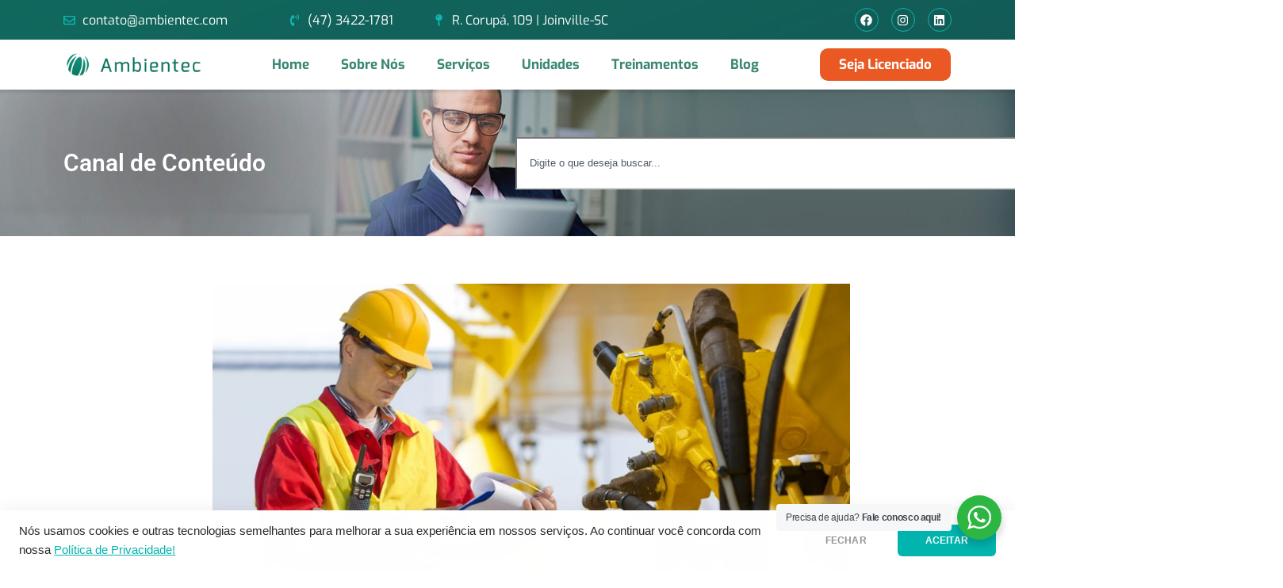

--- FILE ---
content_type: text/html; charset=UTF-8
request_url: https://ambientec.com/insalubridade-e-periculosidade-saiba-porque-controlar-estes-fatores/
body_size: 20949
content:
<!DOCTYPE html>
<html lang="pt-BR" xmlns:og="http://opengraphprotocol.org/schema/" xmlns:fb="http://www.facebook.com/2008/fbml">
<head><style>img.lazy{min-height:1px}</style><link href="https://ambientec.com/wp-content/plugins/w3-total-cache/pub/js/lazyload.min.js" as="script">
	<meta charset="UTF-8">
	<meta name="viewport" content="width=device-width, initial-scale=1.0, viewport-fit=cover" />		<meta name='robots' content='index, follow, max-image-preview:large, max-snippet:-1, max-video-preview:-1' />
	<style>img:is([sizes="auto" i], [sizes^="auto," i]) { contain-intrinsic-size: 3000px 1500px }</style>
	
	<!-- This site is optimized with the Yoast SEO plugin v26.8 - https://yoast.com/product/yoast-seo-wordpress/ -->
	<title>Insalubridade e Periculosidade: saiba porque controlar estes fatores - Ambientec</title>
	<link rel="canonical" href="https://ambientec.com/insalubridade-e-periculosidade-saiba-porque-controlar-estes-fatores/" />
	<meta property="og:locale" content="pt_BR" />
	<meta property="og:type" content="article" />
	<meta property="og:title" content="Insalubridade e Periculosidade: saiba porque controlar estes fatores - Ambientec" />
	<meta property="og:description" content="O juízo da 4ª Vara do Trabalho de Sorocaba arbitrou o pagamento do adicional de periculosidade à base de 30% sobre o salário do reclamante, sem cabimento de recurso. Segundo a empresa, &#8220;as conclusões da prova pericial não devem prevalecer, uma vez que o reclamante não compareceu na data da vistoria e não foram ouvidos [&hellip;]" />
	<meta property="og:url" content="https://ambientec.com/insalubridade-e-periculosidade-saiba-porque-controlar-estes-fatores/" />
	<meta property="og:site_name" content="Ambientec" />
	<meta property="article:publisher" content="https://www.facebook.com/ambientecbrasil/" />
	<meta property="article:published_time" content="2016-11-24T19:26:28+00:00" />
	<meta property="article:modified_time" content="2016-11-24T19:49:02+00:00" />
	<meta property="og:image" content="https://ambientec.com/wp-content/uploads/2016/11/Auditoria-da-Insalubridade-Copia-1280x655.jpg" />
	<meta property="og:image:width" content="1280" />
	<meta property="og:image:height" content="655" />
	<meta property="og:image:type" content="image/jpeg" />
	<meta name="author" content="Ambientec" />
	<meta name="twitter:card" content="summary_large_image" />
	<script type="application/ld+json" class="yoast-schema-graph">{"@context":"https://schema.org","@graph":[{"@type":"Article","@id":"https://ambientec.com/insalubridade-e-periculosidade-saiba-porque-controlar-estes-fatores/#article","isPartOf":{"@id":"https://ambientec.com/insalubridade-e-periculosidade-saiba-porque-controlar-estes-fatores/"},"author":{"name":"Ambientec","@id":"https://ambientec.com/#/schema/person/6c5d1a3d6d8fa658da4577bd0a2c65ee"},"headline":"Insalubridade e Periculosidade: saiba porque controlar estes fatores","datePublished":"2016-11-24T19:26:28+00:00","dateModified":"2016-11-24T19:49:02+00:00","mainEntityOfPage":{"@id":"https://ambientec.com/insalubridade-e-periculosidade-saiba-porque-controlar-estes-fatores/"},"wordCount":424,"commentCount":0,"image":{"@id":"https://ambientec.com/insalubridade-e-periculosidade-saiba-porque-controlar-estes-fatores/#primaryimage"},"thumbnailUrl":"https://ambientec.com/wp-content/uploads/2016/11/Auditoria-da-Insalubridade-Copia-1280x655.jpg","keywords":["insalubridade","perculosidade","NR 16"],"articleSection":["sst"],"inLanguage":"pt-BR","potentialAction":[{"@type":"CommentAction","name":"Comment","target":["https://ambientec.com/insalubridade-e-periculosidade-saiba-porque-controlar-estes-fatores/#respond"]}]},{"@type":"WebPage","@id":"https://ambientec.com/insalubridade-e-periculosidade-saiba-porque-controlar-estes-fatores/","url":"https://ambientec.com/insalubridade-e-periculosidade-saiba-porque-controlar-estes-fatores/","name":"Insalubridade e Periculosidade: saiba porque controlar estes fatores - Ambientec","isPartOf":{"@id":"https://ambientec.com/#website"},"primaryImageOfPage":{"@id":"https://ambientec.com/insalubridade-e-periculosidade-saiba-porque-controlar-estes-fatores/#primaryimage"},"image":{"@id":"https://ambientec.com/insalubridade-e-periculosidade-saiba-porque-controlar-estes-fatores/#primaryimage"},"thumbnailUrl":"https://ambientec.com/wp-content/uploads/2016/11/Auditoria-da-Insalubridade-Copia-1280x655.jpg","datePublished":"2016-11-24T19:26:28+00:00","dateModified":"2016-11-24T19:49:02+00:00","author":{"@id":"https://ambientec.com/#/schema/person/6c5d1a3d6d8fa658da4577bd0a2c65ee"},"breadcrumb":{"@id":"https://ambientec.com/insalubridade-e-periculosidade-saiba-porque-controlar-estes-fatores/#breadcrumb"},"inLanguage":"pt-BR","potentialAction":[{"@type":"ReadAction","target":["https://ambientec.com/insalubridade-e-periculosidade-saiba-porque-controlar-estes-fatores/"]}]},{"@type":"ImageObject","inLanguage":"pt-BR","@id":"https://ambientec.com/insalubridade-e-periculosidade-saiba-porque-controlar-estes-fatores/#primaryimage","url":"https://ambientec.com/wp-content/uploads/2016/11/Auditoria-da-Insalubridade-Copia-1280x655.jpg","contentUrl":"https://ambientec.com/wp-content/uploads/2016/11/Auditoria-da-Insalubridade-Copia-1280x655.jpg","width":1280,"height":655},{"@type":"BreadcrumbList","@id":"https://ambientec.com/insalubridade-e-periculosidade-saiba-porque-controlar-estes-fatores/#breadcrumb","itemListElement":[{"@type":"ListItem","position":1,"name":"Início","item":"https://ambientec.com/"},{"@type":"ListItem","position":2,"name":"Insalubridade e Periculosidade: saiba porque controlar estes fatores"}]},{"@type":"WebSite","@id":"https://ambientec.com/#website","url":"https://ambientec.com/","name":"Ambientec","description":"Engenharia de Segurança do Trabalho, Medicina do Trabalho, Higiene Ocupacional, Meio Ambiente e Ergonomia","potentialAction":[{"@type":"SearchAction","target":{"@type":"EntryPoint","urlTemplate":"https://ambientec.com/?s={search_term_string}"},"query-input":{"@type":"PropertyValueSpecification","valueRequired":true,"valueName":"search_term_string"}}],"inLanguage":"pt-BR"},{"@type":"Person","@id":"https://ambientec.com/#/schema/person/6c5d1a3d6d8fa658da4577bd0a2c65ee","name":"Ambientec","image":{"@type":"ImageObject","inLanguage":"pt-BR","@id":"https://ambientec.com/#/schema/person/image/","url":"https://secure.gravatar.com/avatar/4f1cdff03a927859f363729a80f85d22304e9832593dd7c4251c510070338c4a?s=96&d=mm&r=g","contentUrl":"https://secure.gravatar.com/avatar/4f1cdff03a927859f363729a80f85d22304e9832593dd7c4251c510070338c4a?s=96&d=mm&r=g","caption":"Ambientec"},"url":"https://ambientec.com/author/cl_ambientec/"}]}</script>
	<!-- / Yoast SEO plugin. -->


<script type='application/javascript'  id='pys-version-script'>console.log('PixelYourSite Free version 11.1.5.2');</script>
<link rel='dns-prefetch' href='//ajax.googleapis.com' />
<link rel='dns-prefetch' href='//maps.googleapis.com' />
<script type="text/javascript" id="wpp-js" src="https://ambientec.com/wp-content/plugins/wordpress-popular-posts/assets/js/wpp.min.js?ver=7.2.0" data-sampling="0" data-sampling-rate="100" data-api-url="https://ambientec.com/wp-json/wordpress-popular-posts" data-post-id="1043" data-token="3b864104a1" data-lang="0" data-debug="0"></script>
<link rel="alternate" type="application/rss+xml" title="Feed de comentários para Ambientec &raquo; Insalubridade e Periculosidade: saiba porque controlar estes fatores" href="https://ambientec.com/insalubridade-e-periculosidade-saiba-porque-controlar-estes-fatores/feed/" />
<meta property="fb:admins" content="YOUR USER ID"/><meta property="og:title" content="Insalubridade e Periculosidade: saiba porque controlar estes fatores"/><meta property="og:type" content="article"/><meta property="og:url" content="https://ambientec.com/insalubridade-e-periculosidade-saiba-porque-controlar-estes-fatores/"/><meta property="og:site_name" content="Your Site NAME Goes HERE"/><meta property="og:image" content="https://ambientec.com/wp-content/uploads/2016/11/Auditoria-da-Insalubridade-Copia-1280x655-300x154.jpg"/>

<link rel="stylesheet" href="https://ambientec.com/wp-content/cache/minify/4c562.css" media="all" />


<style id='classic-theme-styles-inline-css' type='text/css'>
/*! This file is auto-generated */
.wp-block-button__link{color:#fff;background-color:#32373c;border-radius:9999px;box-shadow:none;text-decoration:none;padding:calc(.667em + 2px) calc(1.333em + 2px);font-size:1.125em}.wp-block-file__button{background:#32373c;color:#fff;text-decoration:none}
</style>
<link rel="stylesheet" href="https://ambientec.com/wp-content/cache/minify/1e844.css" media="all" />

<style id='global-styles-inline-css' type='text/css'>
:root{--wp--preset--aspect-ratio--square: 1;--wp--preset--aspect-ratio--4-3: 4/3;--wp--preset--aspect-ratio--3-4: 3/4;--wp--preset--aspect-ratio--3-2: 3/2;--wp--preset--aspect-ratio--2-3: 2/3;--wp--preset--aspect-ratio--16-9: 16/9;--wp--preset--aspect-ratio--9-16: 9/16;--wp--preset--color--black: #000000;--wp--preset--color--cyan-bluish-gray: #abb8c3;--wp--preset--color--white: #ffffff;--wp--preset--color--pale-pink: #f78da7;--wp--preset--color--vivid-red: #cf2e2e;--wp--preset--color--luminous-vivid-orange: #ff6900;--wp--preset--color--luminous-vivid-amber: #fcb900;--wp--preset--color--light-green-cyan: #7bdcb5;--wp--preset--color--vivid-green-cyan: #00d084;--wp--preset--color--pale-cyan-blue: #8ed1fc;--wp--preset--color--vivid-cyan-blue: #0693e3;--wp--preset--color--vivid-purple: #9b51e0;--wp--preset--gradient--vivid-cyan-blue-to-vivid-purple: linear-gradient(135deg,rgba(6,147,227,1) 0%,rgb(155,81,224) 100%);--wp--preset--gradient--light-green-cyan-to-vivid-green-cyan: linear-gradient(135deg,rgb(122,220,180) 0%,rgb(0,208,130) 100%);--wp--preset--gradient--luminous-vivid-amber-to-luminous-vivid-orange: linear-gradient(135deg,rgba(252,185,0,1) 0%,rgba(255,105,0,1) 100%);--wp--preset--gradient--luminous-vivid-orange-to-vivid-red: linear-gradient(135deg,rgba(255,105,0,1) 0%,rgb(207,46,46) 100%);--wp--preset--gradient--very-light-gray-to-cyan-bluish-gray: linear-gradient(135deg,rgb(238,238,238) 0%,rgb(169,184,195) 100%);--wp--preset--gradient--cool-to-warm-spectrum: linear-gradient(135deg,rgb(74,234,220) 0%,rgb(151,120,209) 20%,rgb(207,42,186) 40%,rgb(238,44,130) 60%,rgb(251,105,98) 80%,rgb(254,248,76) 100%);--wp--preset--gradient--blush-light-purple: linear-gradient(135deg,rgb(255,206,236) 0%,rgb(152,150,240) 100%);--wp--preset--gradient--blush-bordeaux: linear-gradient(135deg,rgb(254,205,165) 0%,rgb(254,45,45) 50%,rgb(107,0,62) 100%);--wp--preset--gradient--luminous-dusk: linear-gradient(135deg,rgb(255,203,112) 0%,rgb(199,81,192) 50%,rgb(65,88,208) 100%);--wp--preset--gradient--pale-ocean: linear-gradient(135deg,rgb(255,245,203) 0%,rgb(182,227,212) 50%,rgb(51,167,181) 100%);--wp--preset--gradient--electric-grass: linear-gradient(135deg,rgb(202,248,128) 0%,rgb(113,206,126) 100%);--wp--preset--gradient--midnight: linear-gradient(135deg,rgb(2,3,129) 0%,rgb(40,116,252) 100%);--wp--preset--font-size--small: 13px;--wp--preset--font-size--medium: 20px;--wp--preset--font-size--large: 36px;--wp--preset--font-size--x-large: 42px;--wp--preset--spacing--20: 0.44rem;--wp--preset--spacing--30: 0.67rem;--wp--preset--spacing--40: 1rem;--wp--preset--spacing--50: 1.5rem;--wp--preset--spacing--60: 2.25rem;--wp--preset--spacing--70: 3.38rem;--wp--preset--spacing--80: 5.06rem;--wp--preset--shadow--natural: 6px 6px 9px rgba(0, 0, 0, 0.2);--wp--preset--shadow--deep: 12px 12px 50px rgba(0, 0, 0, 0.4);--wp--preset--shadow--sharp: 6px 6px 0px rgba(0, 0, 0, 0.2);--wp--preset--shadow--outlined: 6px 6px 0px -3px rgba(255, 255, 255, 1), 6px 6px rgba(0, 0, 0, 1);--wp--preset--shadow--crisp: 6px 6px 0px rgba(0, 0, 0, 1);}:where(.is-layout-flex){gap: 0.5em;}:where(.is-layout-grid){gap: 0.5em;}body .is-layout-flex{display: flex;}.is-layout-flex{flex-wrap: wrap;align-items: center;}.is-layout-flex > :is(*, div){margin: 0;}body .is-layout-grid{display: grid;}.is-layout-grid > :is(*, div){margin: 0;}:where(.wp-block-columns.is-layout-flex){gap: 2em;}:where(.wp-block-columns.is-layout-grid){gap: 2em;}:where(.wp-block-post-template.is-layout-flex){gap: 1.25em;}:where(.wp-block-post-template.is-layout-grid){gap: 1.25em;}.has-black-color{color: var(--wp--preset--color--black) !important;}.has-cyan-bluish-gray-color{color: var(--wp--preset--color--cyan-bluish-gray) !important;}.has-white-color{color: var(--wp--preset--color--white) !important;}.has-pale-pink-color{color: var(--wp--preset--color--pale-pink) !important;}.has-vivid-red-color{color: var(--wp--preset--color--vivid-red) !important;}.has-luminous-vivid-orange-color{color: var(--wp--preset--color--luminous-vivid-orange) !important;}.has-luminous-vivid-amber-color{color: var(--wp--preset--color--luminous-vivid-amber) !important;}.has-light-green-cyan-color{color: var(--wp--preset--color--light-green-cyan) !important;}.has-vivid-green-cyan-color{color: var(--wp--preset--color--vivid-green-cyan) !important;}.has-pale-cyan-blue-color{color: var(--wp--preset--color--pale-cyan-blue) !important;}.has-vivid-cyan-blue-color{color: var(--wp--preset--color--vivid-cyan-blue) !important;}.has-vivid-purple-color{color: var(--wp--preset--color--vivid-purple) !important;}.has-black-background-color{background-color: var(--wp--preset--color--black) !important;}.has-cyan-bluish-gray-background-color{background-color: var(--wp--preset--color--cyan-bluish-gray) !important;}.has-white-background-color{background-color: var(--wp--preset--color--white) !important;}.has-pale-pink-background-color{background-color: var(--wp--preset--color--pale-pink) !important;}.has-vivid-red-background-color{background-color: var(--wp--preset--color--vivid-red) !important;}.has-luminous-vivid-orange-background-color{background-color: var(--wp--preset--color--luminous-vivid-orange) !important;}.has-luminous-vivid-amber-background-color{background-color: var(--wp--preset--color--luminous-vivid-amber) !important;}.has-light-green-cyan-background-color{background-color: var(--wp--preset--color--light-green-cyan) !important;}.has-vivid-green-cyan-background-color{background-color: var(--wp--preset--color--vivid-green-cyan) !important;}.has-pale-cyan-blue-background-color{background-color: var(--wp--preset--color--pale-cyan-blue) !important;}.has-vivid-cyan-blue-background-color{background-color: var(--wp--preset--color--vivid-cyan-blue) !important;}.has-vivid-purple-background-color{background-color: var(--wp--preset--color--vivid-purple) !important;}.has-black-border-color{border-color: var(--wp--preset--color--black) !important;}.has-cyan-bluish-gray-border-color{border-color: var(--wp--preset--color--cyan-bluish-gray) !important;}.has-white-border-color{border-color: var(--wp--preset--color--white) !important;}.has-pale-pink-border-color{border-color: var(--wp--preset--color--pale-pink) !important;}.has-vivid-red-border-color{border-color: var(--wp--preset--color--vivid-red) !important;}.has-luminous-vivid-orange-border-color{border-color: var(--wp--preset--color--luminous-vivid-orange) !important;}.has-luminous-vivid-amber-border-color{border-color: var(--wp--preset--color--luminous-vivid-amber) !important;}.has-light-green-cyan-border-color{border-color: var(--wp--preset--color--light-green-cyan) !important;}.has-vivid-green-cyan-border-color{border-color: var(--wp--preset--color--vivid-green-cyan) !important;}.has-pale-cyan-blue-border-color{border-color: var(--wp--preset--color--pale-cyan-blue) !important;}.has-vivid-cyan-blue-border-color{border-color: var(--wp--preset--color--vivid-cyan-blue) !important;}.has-vivid-purple-border-color{border-color: var(--wp--preset--color--vivid-purple) !important;}.has-vivid-cyan-blue-to-vivid-purple-gradient-background{background: var(--wp--preset--gradient--vivid-cyan-blue-to-vivid-purple) !important;}.has-light-green-cyan-to-vivid-green-cyan-gradient-background{background: var(--wp--preset--gradient--light-green-cyan-to-vivid-green-cyan) !important;}.has-luminous-vivid-amber-to-luminous-vivid-orange-gradient-background{background: var(--wp--preset--gradient--luminous-vivid-amber-to-luminous-vivid-orange) !important;}.has-luminous-vivid-orange-to-vivid-red-gradient-background{background: var(--wp--preset--gradient--luminous-vivid-orange-to-vivid-red) !important;}.has-very-light-gray-to-cyan-bluish-gray-gradient-background{background: var(--wp--preset--gradient--very-light-gray-to-cyan-bluish-gray) !important;}.has-cool-to-warm-spectrum-gradient-background{background: var(--wp--preset--gradient--cool-to-warm-spectrum) !important;}.has-blush-light-purple-gradient-background{background: var(--wp--preset--gradient--blush-light-purple) !important;}.has-blush-bordeaux-gradient-background{background: var(--wp--preset--gradient--blush-bordeaux) !important;}.has-luminous-dusk-gradient-background{background: var(--wp--preset--gradient--luminous-dusk) !important;}.has-pale-ocean-gradient-background{background: var(--wp--preset--gradient--pale-ocean) !important;}.has-electric-grass-gradient-background{background: var(--wp--preset--gradient--electric-grass) !important;}.has-midnight-gradient-background{background: var(--wp--preset--gradient--midnight) !important;}.has-small-font-size{font-size: var(--wp--preset--font-size--small) !important;}.has-medium-font-size{font-size: var(--wp--preset--font-size--medium) !important;}.has-large-font-size{font-size: var(--wp--preset--font-size--large) !important;}.has-x-large-font-size{font-size: var(--wp--preset--font-size--x-large) !important;}
:where(.wp-block-post-template.is-layout-flex){gap: 1.25em;}:where(.wp-block-post-template.is-layout-grid){gap: 1.25em;}
:where(.wp-block-columns.is-layout-flex){gap: 2em;}:where(.wp-block-columns.is-layout-grid){gap: 2em;}
:root :where(.wp-block-pullquote){font-size: 1.5em;line-height: 1.6;}
</style>
<link rel="stylesheet" href="https://ambientec.com/wp-content/cache/minify/bed1d.css" media="all" />





















<script  src="https://ambientec.com/wp-content/cache/minify/0eb26.js"></script>





<script type="text/javascript" id="pys-js-extra">
/* <![CDATA[ */
var pysOptions = {"staticEvents":{"facebook":{"init_event":[{"delay":0,"type":"static","ajaxFire":false,"name":"PageView","pixelIds":["1178779808868228"],"eventID":"98281945-403b-45f7-bbe5-4baf117fcd70","params":{"post_category":"sst","page_title":"Insalubridade e Periculosidade: saiba porque controlar estes fatores","post_type":"post","post_id":1043,"plugin":"PixelYourSite","user_role":"guest","event_url":"ambientec.com\/insalubridade-e-periculosidade-saiba-porque-controlar-estes-fatores\/"},"e_id":"init_event","ids":[],"hasTimeWindow":false,"timeWindow":0,"woo_order":"","edd_order":""}]}},"dynamicEvents":[],"triggerEvents":[],"triggerEventTypes":[],"facebook":{"pixelIds":["1178779808868228"],"advancedMatching":[],"advancedMatchingEnabled":false,"removeMetadata":false,"wooVariableAsSimple":false,"serverApiEnabled":false,"wooCRSendFromServer":false,"send_external_id":null,"enabled_medical":false,"do_not_track_medical_param":["event_url","post_title","page_title","landing_page","content_name","categories","category_name","tags"],"meta_ldu":false},"debug":"","siteUrl":"https:\/\/ambientec.com","ajaxUrl":"https:\/\/ambientec.com\/wp-admin\/admin-ajax.php","ajax_event":"eebcaf6b23","enable_remove_download_url_param":"1","cookie_duration":"7","last_visit_duration":"60","enable_success_send_form":"","ajaxForServerEvent":"1","ajaxForServerStaticEvent":"1","useSendBeacon":"1","send_external_id":"1","external_id_expire":"180","track_cookie_for_subdomains":"1","google_consent_mode":"1","gdpr":{"ajax_enabled":false,"all_disabled_by_api":false,"facebook_disabled_by_api":false,"analytics_disabled_by_api":false,"google_ads_disabled_by_api":false,"pinterest_disabled_by_api":false,"bing_disabled_by_api":false,"reddit_disabled_by_api":false,"externalID_disabled_by_api":false,"facebook_prior_consent_enabled":false,"analytics_prior_consent_enabled":true,"google_ads_prior_consent_enabled":null,"pinterest_prior_consent_enabled":true,"bing_prior_consent_enabled":true,"cookiebot_integration_enabled":false,"cookiebot_facebook_consent_category":"marketing","cookiebot_analytics_consent_category":"statistics","cookiebot_tiktok_consent_category":"marketing","cookiebot_google_ads_consent_category":"marketing","cookiebot_pinterest_consent_category":"marketing","cookiebot_bing_consent_category":"marketing","consent_magic_integration_enabled":false,"real_cookie_banner_integration_enabled":false,"cookie_notice_integration_enabled":false,"cookie_law_info_integration_enabled":false,"analytics_storage":{"enabled":true,"value":"granted","filter":false},"ad_storage":{"enabled":true,"value":"granted","filter":false},"ad_user_data":{"enabled":true,"value":"granted","filter":false},"ad_personalization":{"enabled":true,"value":"granted","filter":false}},"cookie":{"disabled_all_cookie":false,"disabled_start_session_cookie":false,"disabled_advanced_form_data_cookie":false,"disabled_landing_page_cookie":false,"disabled_first_visit_cookie":false,"disabled_trafficsource_cookie":false,"disabled_utmTerms_cookie":false,"disabled_utmId_cookie":false},"tracking_analytics":{"TrafficSource":"direct","TrafficLanding":"undefined","TrafficUtms":[],"TrafficUtmsId":[]},"GATags":{"ga_datalayer_type":"default","ga_datalayer_name":"dataLayerPYS"},"woo":{"enabled":false},"edd":{"enabled":false},"cache_bypass":"1769016245"};
/* ]]> */
</script>
<script  src="https://ambientec.com/wp-content/cache/minify/0e602.js"></script>

<link rel="https://api.w.org/" href="https://ambientec.com/wp-json/" /><link rel="alternate" title="JSON" type="application/json" href="https://ambientec.com/wp-json/wp/v2/posts/1043" /><link rel="EditURI" type="application/rsd+xml" title="RSD" href="https://ambientec.com/xmlrpc.php?rsd" />
<link rel="alternate" title="oEmbed (JSON)" type="application/json+oembed" href="https://ambientec.com/wp-json/oembed/1.0/embed?url=https%3A%2F%2Fambientec.com%2Finsalubridade-e-periculosidade-saiba-porque-controlar-estes-fatores%2F" />
<link rel="alternate" title="oEmbed (XML)" type="text/xml+oembed" href="https://ambientec.com/wp-json/oembed/1.0/embed?url=https%3A%2F%2Fambientec.com%2Finsalubridade-e-periculosidade-saiba-porque-controlar-estes-fatores%2F&#038;format=xml" />
<script type="text/javascript">
(function(url){
	if(/(?:Chrome\/26\.0\.1410\.63 Safari\/537\.31|WordfenceTestMonBot)/.test(navigator.userAgent)){ return; }
	var addEvent = function(evt, handler) {
		if (window.addEventListener) {
			document.addEventListener(evt, handler, false);
		} else if (window.attachEvent) {
			document.attachEvent('on' + evt, handler);
		}
	};
	var removeEvent = function(evt, handler) {
		if (window.removeEventListener) {
			document.removeEventListener(evt, handler, false);
		} else if (window.detachEvent) {
			document.detachEvent('on' + evt, handler);
		}
	};
	var evts = 'contextmenu dblclick drag dragend dragenter dragleave dragover dragstart drop keydown keypress keyup mousedown mousemove mouseout mouseover mouseup mousewheel scroll'.split(' ');
	var logHuman = function() {
		if (window.wfLogHumanRan) { return; }
		window.wfLogHumanRan = true;
		var wfscr = document.createElement('script');
		wfscr.type = 'text/javascript';
		wfscr.async = true;
		wfscr.src = url + '&r=' + Math.random();
		(document.getElementsByTagName('head')[0]||document.getElementsByTagName('body')[0]).appendChild(wfscr);
		for (var i = 0; i < evts.length; i++) {
			removeEvent(evts[i], logHuman);
		}
	};
	for (var i = 0; i < evts.length; i++) {
		addEvent(evts[i], logHuman);
	}
})('//ambientec.com/?wordfence_lh=1&hid=EA003F31D66669A4B5D233F400D8F9F6');
</script><!-- Google Tag Manager -->
<script>(function(w,d,s,l,i){w[l]=w[l]||[];w[l].push({'gtm.start':
new Date().getTime(),event:'gtm.js'});var f=d.getElementsByTagName(s)[0],
j=d.createElement(s),dl=l!='dataLayer'?'&l='+l:'';j.async=true;j.src=
'https://www.googletagmanager.com/gtm.js?id='+i+dl;f.parentNode.insertBefore(j,f);
})(window,document,'script','dataLayer','GTM-PWSMTTP');</script>
<!-- End Google Tag Manager -->
            <style id="wpp-loading-animation-styles">@-webkit-keyframes bgslide{from{background-position-x:0}to{background-position-x:-200%}}@keyframes bgslide{from{background-position-x:0}to{background-position-x:-200%}}.wpp-widget-block-placeholder,.wpp-shortcode-placeholder{margin:0 auto;width:60px;height:3px;background:#dd3737;background:linear-gradient(90deg,#dd3737 0%,#571313 10%,#dd3737 100%);background-size:200% auto;border-radius:3px;-webkit-animation:bgslide 1s infinite linear;animation:bgslide 1s infinite linear}</style>
            		<script>
			document.documentElement.className = document.documentElement.className.replace('no-js', 'js');
		</script>
				<style>
			.no-js img.lazyload {
				display: none;
			}

			figure.wp-block-image img.lazyloading {
				min-width: 150px;
			}

			.lazyload,
			.lazyloading {
				--smush-placeholder-width: 100px;
				--smush-placeholder-aspect-ratio: 1/1;
				width: var(--smush-placeholder-width) !important;
				aspect-ratio: var(--smush-placeholder-aspect-ratio) !important;
			}

						.lazyload, .lazyloading {
				opacity: 0;
			}

			.lazyloaded {
				opacity: 1;
				transition: opacity 400ms;
				transition-delay: 0ms;
			}

					</style>
		<meta name="generator" content="Elementor 3.34.2; features: e_font_icon_svg, additional_custom_breakpoints; settings: css_print_method-external, google_font-enabled, font_display-swap">
			<style>
				.e-con.e-parent:nth-of-type(n+4):not(.e-lazyloaded):not(.e-no-lazyload),
				.e-con.e-parent:nth-of-type(n+4):not(.e-lazyloaded):not(.e-no-lazyload) * {
					background-image: none !important;
				}
				@media screen and (max-height: 1024px) {
					.e-con.e-parent:nth-of-type(n+3):not(.e-lazyloaded):not(.e-no-lazyload),
					.e-con.e-parent:nth-of-type(n+3):not(.e-lazyloaded):not(.e-no-lazyload) * {
						background-image: none !important;
					}
				}
				@media screen and (max-height: 640px) {
					.e-con.e-parent:nth-of-type(n+2):not(.e-lazyloaded):not(.e-no-lazyload),
					.e-con.e-parent:nth-of-type(n+2):not(.e-lazyloaded):not(.e-no-lazyload) * {
						background-image: none !important;
					}
				}
			</style>
			<link rel="icon" href="https://ambientec.com/wp-content/uploads/2018/05/LOGO-AMBIENTEC-01-Copia-2-130x130.png" sizes="32x32" />
<link rel="icon" href="https://ambientec.com/wp-content/uploads/2018/05/LOGO-AMBIENTEC-01-Copia-2-200x200.png" sizes="192x192" />
<link rel="apple-touch-icon" href="https://ambientec.com/wp-content/uploads/2018/05/LOGO-AMBIENTEC-01-Copia-2-190x190.png" />
<meta name="msapplication-TileImage" content="https://ambientec.com/wp-content/uploads/2018/05/LOGO-AMBIENTEC-01-Copia-2.png" />
		<style type="text/css" id="wp-custom-css">
			body {
	padding: 0;
	margin: 0;
}

.anr_captcha_field{
	float: left;
	clear: both;
}

body li.nav-item-destaque a{
	color: #fff!important;
}

.aceite .wpcf7-list-item {
	display: flex;
	
	align-items: center;
}

.aceite-check input {
	width: 17px;
	height: 17px;
	margin-right: 5px!important;
	
}

.aceite-check {
	color: #fff;
	margin: 10px 0 20px 0;
	display: flex;
	float: left;
	width: 100%}

.aceite-check .wpcf7-list-item-label,
.aceite-check span{
	margin-top: 0!important;
}

.aceite-check a {
	color: #fff!important;
	text-decoration: underline;
}


.aceite-check .text-black,
.aceite-check .text-black a {
	color: #000 !important;
}

body.home #footer {
	margin-top: 0!important;
}

#unidades-selects {
	display: flex;
	justify-content: space-between;
	width: 100%;
	flex-wrap: wrap;
	gap: 10px;
}

@media all and (max-width: 580px) {
	#unidades-selects {
		flex-wrap: wrap;
	}
	
	#unidades-selects .field {
		width: 100%!important;
	}
}

#unidades-selects .field {
	margin: 8px 0;
	width: 48%;
}

#unidades-selects label {
	font-family: "Exo",Sans-serif;
  font-size: 18px;
  font-weight: 600;
	display: block;
	color: #fff;
	margin-bottom: 4px;
}

#unidades-selects select {
	height: 60px;	
	padding: 4px 15px;
	width: 100%;
	font-size: 16px;
}
	
		</style>
						<style type="text/css" id="c4wp-checkout-css">
					.woocommerce-checkout .c4wp_captcha_field {
						margin-bottom: 10px;
						margin-top: 15px;
						position: relative;
						display: inline-block;
					}
				</style>
							<style type="text/css" id="c4wp-v3-lp-form-css">
				.login #login, .login #lostpasswordform {
					min-width: 350px !important;
				}
				.wpforms-field-c4wp iframe {
					width: 100% !important;
				}
			</style>
			</head>
<body data-rsssl=1 class="wp-singular post-template-default single single-post postid-1043 single-format-standard wp-theme-ambientec supports-webp eio-default elementor-default elementor-template-full-width elementor-kit-13490 elementor-page-16034">
<!-- Google Tag Manager (noscript) -->
<noscript><iframe data-src="https://www.googletagmanager.com/ns.html?id=GTM-PWSMTTP"
height="0" width="0" style="display:none;visibility:hidden" src="[data-uri]" class="lazyload" data-load-mode="1"></iframe></noscript>
<!-- End Google Tag Manager (noscript) -->
		<div data-elementor-type="header" data-elementor-id="15797" class="elementor elementor-15797 elementor-location-header" data-elementor-post-type="elementor_library">
					<section class="elementor-section elementor-top-section elementor-element elementor-element-31959bb elementor-hidden-mobile elementor-hidden-tablet elementor-section-boxed elementor-section-height-default elementor-section-height-default" data-id="31959bb" data-element_type="section" data-settings="{&quot;background_background&quot;:&quot;classic&quot;}">
						<div class="elementor-container elementor-column-gap-default">
					<div class="elementor-column elementor-col-25 elementor-top-column elementor-element elementor-element-d1e0425" data-id="d1e0425" data-element_type="column">
			<div class="elementor-widget-wrap elementor-element-populated">
						<div class="elementor-element elementor-element-c42a6b5 elementor-icon-list--layout-inline elementor-align-start elementor-list-item-link-full_width elementor-widget elementor-widget-icon-list" data-id="c42a6b5" data-element_type="widget" data-widget_type="icon-list.default">
				<div class="elementor-widget-container">
							<ul class="elementor-icon-list-items elementor-inline-items">
							<li class="elementor-icon-list-item elementor-inline-item">
											<a href="mailto:contato@ambientec.com">

												<span class="elementor-icon-list-icon">
							<svg aria-hidden="true" class="e-font-icon-svg e-far-envelope" viewBox="0 0 512 512" xmlns="http://www.w3.org/2000/svg"><path d="M464 64H48C21.49 64 0 85.49 0 112v288c0 26.51 21.49 48 48 48h416c26.51 0 48-21.49 48-48V112c0-26.51-21.49-48-48-48zm0 48v40.805c-22.422 18.259-58.168 46.651-134.587 106.49-16.841 13.247-50.201 45.072-73.413 44.701-23.208.375-56.579-31.459-73.413-44.701C106.18 199.465 70.425 171.067 48 152.805V112h416zM48 400V214.398c22.914 18.251 55.409 43.862 104.938 82.646 21.857 17.205 60.134 55.186 103.062 54.955 42.717.231 80.509-37.199 103.053-54.947 49.528-38.783 82.032-64.401 104.947-82.653V400H48z"></path></svg>						</span>
										<span class="elementor-icon-list-text">contato@ambientec.com</span>
											</a>
									</li>
						</ul>
						</div>
				</div>
					</div>
		</div>
				<div class="elementor-column elementor-col-25 elementor-top-column elementor-element elementor-element-3e5154b" data-id="3e5154b" data-element_type="column">
			<div class="elementor-widget-wrap elementor-element-populated">
						<div class="elementor-element elementor-element-4df7aa6 elementor-icon-list--layout-inline elementor-align-start elementor-list-item-link-full_width elementor-widget elementor-widget-icon-list" data-id="4df7aa6" data-element_type="widget" data-widget_type="icon-list.default">
				<div class="elementor-widget-container">
							<ul class="elementor-icon-list-items elementor-inline-items">
							<li class="elementor-icon-list-item elementor-inline-item">
											<span class="elementor-icon-list-icon">
							<svg aria-hidden="true" class="e-font-icon-svg e-fas-phone-volume" viewBox="0 0 384 512" xmlns="http://www.w3.org/2000/svg"><path d="M97.333 506.966c-129.874-129.874-129.681-340.252 0-469.933 5.698-5.698 14.527-6.632 21.263-2.422l64.817 40.513a17.187 17.187 0 0 1 6.849 20.958l-32.408 81.021a17.188 17.188 0 0 1-17.669 10.719l-55.81-5.58c-21.051 58.261-20.612 122.471 0 179.515l55.811-5.581a17.188 17.188 0 0 1 17.669 10.719l32.408 81.022a17.188 17.188 0 0 1-6.849 20.958l-64.817 40.513a17.19 17.19 0 0 1-21.264-2.422zM247.126 95.473c11.832 20.047 11.832 45.008 0 65.055-3.95 6.693-13.108 7.959-18.718 2.581l-5.975-5.726c-3.911-3.748-4.793-9.622-2.261-14.41a32.063 32.063 0 0 0 0-29.945c-2.533-4.788-1.65-10.662 2.261-14.41l5.975-5.726c5.61-5.378 14.768-4.112 18.718 2.581zm91.787-91.187c60.14 71.604 60.092 175.882 0 247.428-4.474 5.327-12.53 5.746-17.552.933l-5.798-5.557c-4.56-4.371-4.977-11.529-.93-16.379 49.687-59.538 49.646-145.933 0-205.422-4.047-4.85-3.631-12.008.93-16.379l5.798-5.557c5.022-4.813 13.078-4.394 17.552.933zm-45.972 44.941c36.05 46.322 36.108 111.149 0 157.546-4.39 5.641-12.697 6.251-17.856 1.304l-5.818-5.579c-4.4-4.219-4.998-11.095-1.285-15.931 26.536-34.564 26.534-82.572 0-117.134-3.713-4.836-3.115-11.711 1.285-15.931l5.818-5.579c5.159-4.947 13.466-4.337 17.856 1.304z"></path></svg>						</span>
										<span class="elementor-icon-list-text">(47) 3422-1781 </span>
									</li>
						</ul>
						</div>
				</div>
					</div>
		</div>
				<div class="elementor-column elementor-col-25 elementor-top-column elementor-element elementor-element-b3bef7e" data-id="b3bef7e" data-element_type="column">
			<div class="elementor-widget-wrap elementor-element-populated">
						<div class="elementor-element elementor-element-2d4ba8a elementor-icon-list--layout-inline elementor-align-start elementor-list-item-link-full_width elementor-widget elementor-widget-icon-list" data-id="2d4ba8a" data-element_type="widget" data-widget_type="icon-list.default">
				<div class="elementor-widget-container">
							<ul class="elementor-icon-list-items elementor-inline-items">
							<li class="elementor-icon-list-item elementor-inline-item">
											<a href="https://www.google.com/maps?um=1&#038;ie=UTF-8&#038;fb=1&#038;gl=br&#038;sa=X&#038;geocode=KbcX2h5MsN6UMXfwA1jP1R-B&#038;daddr=R.+Corup%C3%A1,+109+-+Anita+Garibaldi,+Joinville+-+SC,+89203-620">

												<span class="elementor-icon-list-icon">
							<svg aria-hidden="true" class="e-font-icon-svg e-fas-map-pin" viewBox="0 0 288 512" xmlns="http://www.w3.org/2000/svg"><path d="M112 316.94v156.69l22.02 33.02c4.75 7.12 15.22 7.12 19.97 0L176 473.63V316.94c-10.39 1.92-21.06 3.06-32 3.06s-21.61-1.14-32-3.06zM144 0C64.47 0 0 64.47 0 144s64.47 144 144 144 144-64.47 144-144S223.53 0 144 0zm0 76c-37.5 0-68 30.5-68 68 0 6.62-5.38 12-12 12s-12-5.38-12-12c0-50.73 41.28-92 92-92 6.62 0 12 5.38 12 12s-5.38 12-12 12z"></path></svg>						</span>
										<span class="elementor-icon-list-text">R. Corupá, 109 | Joinville-SC</span>
											</a>
									</li>
						</ul>
						</div>
				</div>
					</div>
		</div>
				<div class="elementor-column elementor-col-25 elementor-top-column elementor-element elementor-element-704a11f" data-id="704a11f" data-element_type="column">
			<div class="elementor-widget-wrap elementor-element-populated">
						<div class="elementor-element elementor-element-eb5503d elementor-shape-circle e-grid-align-right elementor-grid-0 elementor-widget elementor-widget-social-icons" data-id="eb5503d" data-element_type="widget" data-widget_type="social-icons.default">
				<div class="elementor-widget-container">
							<div class="elementor-social-icons-wrapper elementor-grid" role="list">
							<span class="elementor-grid-item" role="listitem">
					<a class="elementor-icon elementor-social-icon elementor-social-icon-facebook elementor-repeater-item-6ca0178" href="https://www.facebook.com/ambientecbrasil" target="_blank">
						<span class="elementor-screen-only">Facebook</span>
						<svg aria-hidden="true" class="e-font-icon-svg e-fab-facebook" viewBox="0 0 512 512" xmlns="http://www.w3.org/2000/svg"><path d="M504 256C504 119 393 8 256 8S8 119 8 256c0 123.78 90.69 226.38 209.25 245V327.69h-63V256h63v-54.64c0-62.15 37-96.48 93.67-96.48 27.14 0 55.52 4.84 55.52 4.84v61h-31.28c-30.8 0-40.41 19.12-40.41 38.73V256h68.78l-11 71.69h-57.78V501C413.31 482.38 504 379.78 504 256z"></path></svg>					</a>
				</span>
							<span class="elementor-grid-item" role="listitem">
					<a class="elementor-icon elementor-social-icon elementor-social-icon-instagram elementor-repeater-item-a4d8649" href="https://www.instagram.com/ambientecbrasil" target="_blank">
						<span class="elementor-screen-only">Instagram</span>
						<svg aria-hidden="true" class="e-font-icon-svg e-fab-instagram" viewBox="0 0 448 512" xmlns="http://www.w3.org/2000/svg"><path d="M224.1 141c-63.6 0-114.9 51.3-114.9 114.9s51.3 114.9 114.9 114.9S339 319.5 339 255.9 287.7 141 224.1 141zm0 189.6c-41.1 0-74.7-33.5-74.7-74.7s33.5-74.7 74.7-74.7 74.7 33.5 74.7 74.7-33.6 74.7-74.7 74.7zm146.4-194.3c0 14.9-12 26.8-26.8 26.8-14.9 0-26.8-12-26.8-26.8s12-26.8 26.8-26.8 26.8 12 26.8 26.8zm76.1 27.2c-1.7-35.9-9.9-67.7-36.2-93.9-26.2-26.2-58-34.4-93.9-36.2-37-2.1-147.9-2.1-184.9 0-35.8 1.7-67.6 9.9-93.9 36.1s-34.4 58-36.2 93.9c-2.1 37-2.1 147.9 0 184.9 1.7 35.9 9.9 67.7 36.2 93.9s58 34.4 93.9 36.2c37 2.1 147.9 2.1 184.9 0 35.9-1.7 67.7-9.9 93.9-36.2 26.2-26.2 34.4-58 36.2-93.9 2.1-37 2.1-147.8 0-184.8zM398.8 388c-7.8 19.6-22.9 34.7-42.6 42.6-29.5 11.7-99.5 9-132.1 9s-102.7 2.6-132.1-9c-19.6-7.8-34.7-22.9-42.6-42.6-11.7-29.5-9-99.5-9-132.1s-2.6-102.7 9-132.1c7.8-19.6 22.9-34.7 42.6-42.6 29.5-11.7 99.5-9 132.1-9s102.7-2.6 132.1 9c19.6 7.8 34.7 22.9 42.6 42.6 11.7 29.5 9 99.5 9 132.1s2.7 102.7-9 132.1z"></path></svg>					</a>
				</span>
							<span class="elementor-grid-item" role="listitem">
					<a class="elementor-icon elementor-social-icon elementor-social-icon-linkedin elementor-repeater-item-cea76b9" href="https://www.linkedin.com/company/ambientec/" target="_blank">
						<span class="elementor-screen-only">Linkedin</span>
						<svg aria-hidden="true" class="e-font-icon-svg e-fab-linkedin" viewBox="0 0 448 512" xmlns="http://www.w3.org/2000/svg"><path d="M416 32H31.9C14.3 32 0 46.5 0 64.3v383.4C0 465.5 14.3 480 31.9 480H416c17.6 0 32-14.5 32-32.3V64.3c0-17.8-14.4-32.3-32-32.3zM135.4 416H69V202.2h66.5V416zm-33.2-243c-21.3 0-38.5-17.3-38.5-38.5S80.9 96 102.2 96c21.2 0 38.5 17.3 38.5 38.5 0 21.3-17.2 38.5-38.5 38.5zm282.1 243h-66.4V312c0-24.8-.5-56.7-34.5-56.7-34.6 0-39.9 27-39.9 54.9V416h-66.4V202.2h63.7v29.2h.9c8.9-16.8 30.6-34.5 62.9-34.5 67.2 0 79.7 44.3 79.7 101.9V416z"></path></svg>					</a>
				</span>
					</div>
						</div>
				</div>
					</div>
		</div>
					</div>
		</section>
				<section class="elementor-section elementor-top-section elementor-element elementor-element-3011a3c elementor-section-boxed elementor-section-height-default elementor-section-height-default" data-id="3011a3c" data-element_type="section">
						<div class="elementor-container elementor-column-gap-default">
					<div class="elementor-column elementor-col-50 elementor-top-column elementor-element elementor-element-d6e908f" data-id="d6e908f" data-element_type="column">
			<div class="elementor-widget-wrap elementor-element-populated">
						<div class="elementor-element elementor-element-03ff9f2 elementor-widget elementor-widget-image" data-id="03ff9f2" data-element_type="widget" data-widget_type="image.default">
				<div class="elementor-widget-container">
																<a href="https://ambientec.com/home/">
							<img width="1024" height="255" data-src="https://ambientec.com/wp-content/uploads/2025/03/LA_LOGO-AMBIENTEC_02-03-1024x255.png" class="attachment-large size-large wp-image-13494 lazyload lazy" alt="" data-srcset="https://ambientec.com/wp-content/uploads/2025/03/LA_LOGO-AMBIENTEC_02-03-1024x255.png 1024w, https://ambientec.com/wp-content/uploads/2025/03/LA_LOGO-AMBIENTEC_02-03-300x75.png 300w, https://ambientec.com/wp-content/uploads/2025/03/LA_LOGO-AMBIENTEC_02-03-1536x382.png 1536w, https://ambientec.com/wp-content/uploads/2025/03/LA_LOGO-AMBIENTEC_02-03-2048x509.png 2048w" data-sizes="(max-width: 1024px) 100vw, 1024px" src="data:image/svg+xml,%3Csvg%20xmlns='http://www.w3.org/2000/svg'%20viewBox='0%200%201024%20255'%3E%3C/svg%3E" data-src="[data-uri]" style="--smush-placeholder-width: 1024px; --smush-placeholder-aspect-ratio: 1024/255;" />								</a>
															</div>
				</div>
					</div>
		</div>
				<div class="elementor-column elementor-col-50 elementor-top-column elementor-element elementor-element-ab2b22b" data-id="ab2b22b" data-element_type="column">
			<div class="elementor-widget-wrap elementor-element-populated">
						<section class="elementor-section elementor-inner-section elementor-element elementor-element-2b1882b elementor-section-full_width elementor-hidden-mobile elementor-section-height-default elementor-section-height-default" data-id="2b1882b" data-element_type="section">
						<div class="elementor-container elementor-column-gap-default">
					<div class="elementor-column elementor-col-50 elementor-inner-column elementor-element elementor-element-5c58777" data-id="5c58777" data-element_type="column">
			<div class="elementor-widget-wrap elementor-element-populated">
						<div class="elementor-element elementor-element-8fbbd4d elementor-nav-menu__align-center elementor-widget__width-initial elementor-nav-menu--dropdown-tablet elementor-nav-menu__text-align-aside elementor-nav-menu--toggle elementor-nav-menu--burger elementor-widget elementor-widget-nav-menu" data-id="8fbbd4d" data-element_type="widget" data-settings="{&quot;layout&quot;:&quot;horizontal&quot;,&quot;submenu_icon&quot;:{&quot;value&quot;:&quot;&lt;svg class=\&quot;e-font-icon-svg e-fas-caret-down\&quot; viewBox=\&quot;0 0 320 512\&quot; xmlns=\&quot;http:\/\/www.w3.org\/2000\/svg\&quot;&gt;&lt;path d=\&quot;M31.3 192h257.3c17.8 0 26.7 21.5 14.1 34.1L174.1 354.8c-7.8 7.8-20.5 7.8-28.3 0L17.2 226.1C4.6 213.5 13.5 192 31.3 192z\&quot;&gt;&lt;\/path&gt;&lt;\/svg&gt;&quot;,&quot;library&quot;:&quot;fa-solid&quot;},&quot;toggle&quot;:&quot;burger&quot;}" data-widget_type="nav-menu.default">
				<div class="elementor-widget-container">
								<nav aria-label="Menu" class="elementor-nav-menu--main elementor-nav-menu__container elementor-nav-menu--layout-horizontal e--pointer-none">
				<ul id="menu-1-8fbbd4d" class="elementor-nav-menu"><li class="menu-item menu-item-type-post_type menu-item-object-page menu-item-home menu-item-14451"><a href="https://ambientec.com/" class="elementor-item">Home</a></li>
<li class="menu-item menu-item-type-post_type menu-item-object-page menu-item-14452"><a href="https://ambientec.com/sobre/" class="elementor-item">Sobre Nós</a></li>
<li class="menu-item menu-item-type-post_type menu-item-object-page menu-item-14453"><a href="https://ambientec.com/servicos/" class="elementor-item">Serviços</a></li>
<li class="menu-item menu-item-type-post_type menu-item-object-page menu-item-14454"><a href="https://ambientec.com/unidades/" class="elementor-item">Unidades</a></li>
<li class="menu-item menu-item-type-post_type menu-item-object-page menu-item-15572"><a href="https://ambientec.com/treinamentos/" class="elementor-item">Treinamentos</a></li>
<li class="menu-item menu-item-type-post_type menu-item-object-page menu-item-14460"><a href="https://ambientec.com/blog/" class="elementor-item">Blog</a></li>
<li class="hide-in-header menu-item menu-item-type-post_type menu-item-object-page menu-item-15562"><a href="https://ambientec.com/seja-licenciado/" class="elementor-item">Seja Licenciado</a></li>
</ul>			</nav>
					<div class="elementor-menu-toggle" role="button" tabindex="0" aria-label="Menu Toggle" aria-expanded="false">
			<svg aria-hidden="true" role="presentation" class="elementor-menu-toggle__icon--open e-font-icon-svg e-eicon-menu-bar" viewBox="0 0 1000 1000" xmlns="http://www.w3.org/2000/svg"><path d="M104 333H896C929 333 958 304 958 271S929 208 896 208H104C71 208 42 237 42 271S71 333 104 333ZM104 583H896C929 583 958 554 958 521S929 458 896 458H104C71 458 42 487 42 521S71 583 104 583ZM104 833H896C929 833 958 804 958 771S929 708 896 708H104C71 708 42 737 42 771S71 833 104 833Z"></path></svg><svg aria-hidden="true" role="presentation" class="elementor-menu-toggle__icon--close e-font-icon-svg e-eicon-close" viewBox="0 0 1000 1000" xmlns="http://www.w3.org/2000/svg"><path d="M742 167L500 408 258 167C246 154 233 150 217 150 196 150 179 158 167 167 154 179 150 196 150 212 150 229 154 242 171 254L408 500 167 742C138 771 138 800 167 829 196 858 225 858 254 829L496 587 738 829C750 842 767 846 783 846 800 846 817 842 829 829 842 817 846 804 846 783 846 767 842 750 829 737L588 500 833 258C863 229 863 200 833 171 804 137 775 137 742 167Z"></path></svg>		</div>
					<nav class="elementor-nav-menu--dropdown elementor-nav-menu__container" aria-hidden="true">
				<ul id="menu-2-8fbbd4d" class="elementor-nav-menu"><li class="menu-item menu-item-type-post_type menu-item-object-page menu-item-home menu-item-14451"><a href="https://ambientec.com/" class="elementor-item" tabindex="-1">Home</a></li>
<li class="menu-item menu-item-type-post_type menu-item-object-page menu-item-14452"><a href="https://ambientec.com/sobre/" class="elementor-item" tabindex="-1">Sobre Nós</a></li>
<li class="menu-item menu-item-type-post_type menu-item-object-page menu-item-14453"><a href="https://ambientec.com/servicos/" class="elementor-item" tabindex="-1">Serviços</a></li>
<li class="menu-item menu-item-type-post_type menu-item-object-page menu-item-14454"><a href="https://ambientec.com/unidades/" class="elementor-item" tabindex="-1">Unidades</a></li>
<li class="menu-item menu-item-type-post_type menu-item-object-page menu-item-15572"><a href="https://ambientec.com/treinamentos/" class="elementor-item" tabindex="-1">Treinamentos</a></li>
<li class="menu-item menu-item-type-post_type menu-item-object-page menu-item-14460"><a href="https://ambientec.com/blog/" class="elementor-item" tabindex="-1">Blog</a></li>
<li class="hide-in-header menu-item menu-item-type-post_type menu-item-object-page menu-item-15562"><a href="https://ambientec.com/seja-licenciado/" class="elementor-item" tabindex="-1">Seja Licenciado</a></li>
</ul>			</nav>
						</div>
				</div>
					</div>
		</div>
				<div class="elementor-column elementor-col-50 elementor-inner-column elementor-element elementor-element-da987bc elementor-hidden-tablet elementor-hidden-mobile" data-id="da987bc" data-element_type="column" data-settings="{&quot;background_background&quot;:&quot;classic&quot;}">
			<div class="elementor-widget-wrap elementor-element-populated">
						<div class="elementor-element elementor-element-af4ea47 elementor-align-center btn-cabecalho elementor-widget elementor-widget-button" data-id="af4ea47" data-element_type="widget" data-widget_type="button.default">
				<div class="elementor-widget-container">
									<div class="elementor-button-wrapper">
					<a class="elementor-button elementor-button-link elementor-size-sm" href="https://ambientec.com/seja-licenciado/">
						<span class="elementor-button-content-wrapper">
									<span class="elementor-button-text">Seja Licenciado</span>
					</span>
					</a>
				</div>
								</div>
				</div>
					</div>
		</div>
					</div>
		</section>
					</div>
		</div>
					</div>
		</section>
				</div>
				<div data-elementor-type="single-post" data-elementor-id="16034" class="elementor elementor-16034 elementor-location-single post-1043 post type-post status-publish format-standard has-post-thumbnail hentry category-sst tag-insalubridade tag-perculosidade tag-nr-16 unidade-sao-paulo unidade-registro unidade-joinville unidade-joao-pessoa unidade-itajai-norte-sc unidade-cascavel unidade-cacador unidade-bandeirantes" data-elementor-post-type="elementor_library">
			<div class="elementor-element elementor-element-6c2e0ad e-flex e-con-boxed e-con e-parent" data-id="6c2e0ad" data-element_type="container" data-settings="{&quot;background_background&quot;:&quot;classic&quot;}">
					<div class="e-con-inner">
		<div class="elementor-element elementor-element-312d2ce e-con-full e-flex e-con e-child" data-id="312d2ce" data-element_type="container">
				<div class="elementor-element elementor-element-9b20eac elementor-widget elementor-widget-heading" data-id="9b20eac" data-element_type="widget" data-widget_type="heading.default">
				<div class="elementor-widget-container">
					<h3 class="elementor-heading-title elementor-size-default">Canal de Conteúdo</h3>				</div>
				</div>
				</div>
		<div class="elementor-element elementor-element-e34f9c4 e-con-full e-flex e-con e-child" data-id="e34f9c4" data-element_type="container">
				<div class="elementor-element elementor-element-259ec47 elementor-widget elementor-widget-search" data-id="259ec47" data-element_type="widget" data-settings="{&quot;submit_trigger&quot;:&quot;click_submit&quot;,&quot;pagination_type_options&quot;:&quot;none&quot;}" data-widget_type="search.default">
				<div class="elementor-widget-container">
							<search class="e-search hidden" role="search">
			<form class="e-search-form" action="https://ambientec.com" method="get">

				
				<label class="e-search-label" for="search-259ec47">
					<span class="elementor-screen-only">
						Search					</span>
									</label>

				<div class="e-search-input-wrapper">
					<input id="search-259ec47" placeholder="Digite o que deseja buscar..." class="e-search-input" type="search" name="s" value="" autocomplete="off" role="combobox" aria-autocomplete="list" aria-expanded="false" aria-controls="results-259ec47" aria-haspopup="listbox">
					<svg aria-hidden="true" class="e-font-icon-svg e-fas-times" viewBox="0 0 352 512" xmlns="http://www.w3.org/2000/svg"><path d="M242.72 256l100.07-100.07c12.28-12.28 12.28-32.19 0-44.48l-22.24-22.24c-12.28-12.28-32.19-12.28-44.48 0L176 189.28 75.93 89.21c-12.28-12.28-32.19-12.28-44.48 0L9.21 111.45c-12.28 12.28-12.28 32.19 0 44.48L109.28 256 9.21 356.07c-12.28 12.28-12.28 32.19 0 44.48l22.24 22.24c12.28 12.28 32.2 12.28 44.48 0L176 322.72l100.07 100.07c12.28 12.28 32.2 12.28 44.48 0l22.24-22.24c12.28-12.28 12.28-32.19 0-44.48L242.72 256z"></path></svg>										<output id="results-259ec47" class="e-search-results-container hide-loader" aria-live="polite" aria-atomic="true" aria-label="Results for search" tabindex="0">
						<div class="e-search-results"></div>
											</output>
									</div>
				
				
				<button class="e-search-submit  " type="submit">
					
										<span class="">
						Buscar					</span>
									</button>
				<input type="hidden" name="e_search_props" value="259ec47-16034">
			</form>
		</search>
						</div>
				</div>
				</div>
					</div>
				</div>
		<div class="elementor-element elementor-element-8cae3c9 e-flex e-con-boxed e-con e-parent" data-id="8cae3c9" data-element_type="container">
					<div class="e-con-inner">
				<div class="elementor-element elementor-element-26389a8 elementor-widget elementor-widget-theme-post-featured-image elementor-widget-image" data-id="26389a8" data-element_type="widget" data-widget_type="theme-post-featured-image.default">
				<div class="elementor-widget-container">
															<img width="1024" height="524" data-src="https://ambientec.com/wp-content/uploads/2016/11/Auditoria-da-Insalubridade-Copia-1280x655-1024x524.jpg" class="attachment-large size-large wp-image-1046 lazyload lazy" alt="" data-srcset="https://ambientec.com/wp-content/uploads/2016/11/Auditoria-da-Insalubridade-Copia-1280x655-1024x524.jpg 1024w, https://ambientec.com/wp-content/uploads/2016/11/Auditoria-da-Insalubridade-Copia-1280x655-300x154.jpg 300w, https://ambientec.com/wp-content/uploads/2016/11/Auditoria-da-Insalubridade-Copia-1280x655.jpg 1280w" data-sizes="(max-width: 1024px) 100vw, 1024px" src="data:image/svg+xml,%3Csvg%20xmlns='http://www.w3.org/2000/svg'%20viewBox='0%200%201024%20524'%3E%3C/svg%3E" data-src="[data-uri]" style="--smush-placeholder-width: 1024px; --smush-placeholder-aspect-ratio: 1024/524;" />															</div>
				</div>
				<div class="elementor-element elementor-element-16975dc elementor-widget elementor-widget-theme-post-title elementor-page-title elementor-widget-heading" data-id="16975dc" data-element_type="widget" data-widget_type="theme-post-title.default">
				<div class="elementor-widget-container">
					<h1 class="elementor-heading-title elementor-size-default">Insalubridade e Periculosidade: saiba porque controlar estes fatores</h1>				</div>
				</div>
				<div class="elementor-element elementor-element-bcb27df elementor-widget elementor-widget-theme-post-content" data-id="bcb27df" data-element_type="widget" data-widget_type="theme-post-content.default">
				<div class="elementor-widget-container">
					<p style="text-align: justify;">O juízo da 4ª Vara do Trabalho de Sorocaba arbitrou o pagamento do adicional de periculosidade à base de 30% sobre o salário do reclamante, sem cabimento de recurso. Segundo a empresa, &#8220;as conclusões da prova pericial não devem prevalecer, uma vez que o reclamante não compareceu na data da vistoria e não foram ouvidos paradigmas&#8221;. No quesito periculosidade, a empresa afirmou que o reclamante nunca trabalhou no laboratório, e &#8220;apenas retirava pequena quantidade de material (menos de 5 litros de acetona), esporadicamente&#8221;. A empresa ressaltou ainda que não considera um caso de insalubridade pois têm como comprovar o fornecimento de EPIs a fim de neutralizar o eventual contato com agentes químicos. A Câmara ainda salientou que de acordo com vistoria, constataram no ambiente laboral agentes insalubres e perigosos.</p>
<p>&nbsp;</p>
<p style="text-align: justify;">O trabalhador havia justificado seu pedido de adicional de periculosidade pelo fato de trabalhar em local onde há estocagem de produtos inflamáveis. A prova técnica pericial concluiu pela existência de periculosidade, em razão da permanência do trabalhador dentro da área de risco caracterizada pelo armazenamento de grande quantidade de inflamáveis e do consequente enquadramento na NR 16 (Atividades e Operações Perigosas).</p>
<p>&nbsp;</p>
<p style="text-align: justify;">Desta forma, conseguimos observar claramente que a governança trabalhista de uma empresa deve estar a par de toda a rotina feita pelos seus colaboradores, quanto da visão jurídica sobre a lei trabalhista. Insalubridade e periculosidade acumuladas trazem um risco maior à segurança e saúde do trabalhador no ambiente laboral.</p>
<p>&nbsp;</p>
<p style="text-align: left;"><img fetchpriority="high" decoding="async" class="wp-image-1046 aligncenter lazy" src="data:image/svg+xml,%3Csvg%20xmlns='http://www.w3.org/2000/svg'%20viewBox='0%200%20655%20336'%3E%3C/svg%3E" data-src="https://www.ambientec.com/wp-content/uploads/2016/11/Auditoria-da-Insalubridade-Copia-1280x655-300x154.jpg" alt="auditoria-da-insalubridade-copia-1280x655" width="655" height="336" data-srcset="https://ambientec.com/wp-content/uploads/2016/11/Auditoria-da-Insalubridade-Copia-1280x655-300x154.jpg 300w, https://ambientec.com/wp-content/uploads/2016/11/Auditoria-da-Insalubridade-Copia-1280x655-1024x524.jpg 1024w, https://ambientec.com/wp-content/uploads/2016/11/Auditoria-da-Insalubridade-Copia-1280x655.jpg 1280w" data-sizes="(max-width: 655px) 100vw, 655px" /></p>
<p>&nbsp;</p>
<h3>INSALUBRIDADE</h3>
<p style="text-align: justify;">Insalubridade significa situação ou condição de risco que pode afetar à saúde do trabalhador. A legislação brasileira, com o objetivo de preservar a saúde do trabalhador, obriga as empresas a controlar a insalubridade em seus processos de produção e métodos de trabalho através de condições de trabalho seguras e saudáveis. O que determinada a insalubridade é a Condição de Trabalho do empregado.</p>
<p>&nbsp;</p>
<h3>PERICULOSIDADE</h3>
<p style="text-align: justify;">Atividades ou operações perigosas são aquelas que, por sua natureza ou métodos de trabalho, impliquem em risco maior sobre a exposição permanente do trabalhador a inflamáveis, explosivos, energia elétrica, substâncias radioativas, ou radiação ionizante, roubos ou outras espécies de violência física nas atividades profissionais de segurança pessoal ou patrimonial.</p>
<p>&nbsp;<br />
A Norma Regulamentadora que rege o adicional de periculosidade é a NR 16.</p>
<hr />
<p>Saiba mais sobre o <a href="https://www.ambientec.com/servico/piz-programa-insalubridade-zero/">Programa Insalubridade Zero</a> da Ambientec.</p>
				</div>
				</div>
					</div>
				</div>
				</div>
				<div data-elementor-type="footer" data-elementor-id="14469" class="elementor elementor-14469 elementor-location-footer" data-elementor-post-type="elementor_library">
					<section class="elementor-section elementor-top-section elementor-element elementor-element-02576ca elementor-section-boxed elementor-section-height-default elementor-section-height-default" data-id="02576ca" data-element_type="section" data-settings="{&quot;background_background&quot;:&quot;classic&quot;}">
						<div class="elementor-container elementor-column-gap-no">
					<div class="elementor-column elementor-col-33 elementor-top-column elementor-element elementor-element-54690a6" data-id="54690a6" data-element_type="column">
			<div class="elementor-widget-wrap elementor-element-populated">
						<div class="elementor-element elementor-element-f89d4ff elementor-widget elementor-widget-image" data-id="f89d4ff" data-element_type="widget" data-widget_type="image.default">
				<div class="elementor-widget-container">
															<img width="978" height="400" data-src="https://ambientec.com/wp-content/uploads/2025/03/logo-ambientec.png" class="attachment-large size-large wp-image-13501 lazyload lazy" alt="" data-srcset="https://ambientec.com/wp-content/uploads/2025/03/logo-ambientec.png 978w, https://ambientec.com/wp-content/uploads/2025/03/logo-ambientec-300x123.png 300w" data-sizes="(max-width: 978px) 100vw, 978px" src="data:image/svg+xml,%3Csvg%20xmlns='http://www.w3.org/2000/svg'%20viewBox='0%200%20978%20400'%3E%3C/svg%3E" data-src="[data-uri]" style="--smush-placeholder-width: 978px; --smush-placeholder-aspect-ratio: 978/400;" />															</div>
				</div>
					</div>
		</div>
				<div class="elementor-column elementor-col-33 elementor-top-column elementor-element elementor-element-d6f5e8a" data-id="d6f5e8a" data-element_type="column">
			<div class="elementor-widget-wrap elementor-element-populated">
						<div class="elementor-element elementor-element-dba02de elementor-nav-menu--dropdown-none elementor-widget-mobile__width-inherit elementor-widget elementor-widget-nav-menu" data-id="dba02de" data-element_type="widget" data-settings="{&quot;layout&quot;:&quot;vertical&quot;,&quot;submenu_icon&quot;:{&quot;value&quot;:&quot;&lt;svg class=\&quot;e-font-icon-svg e-fas-caret-down\&quot; viewBox=\&quot;0 0 320 512\&quot; xmlns=\&quot;http:\/\/www.w3.org\/2000\/svg\&quot;&gt;&lt;path d=\&quot;M31.3 192h257.3c17.8 0 26.7 21.5 14.1 34.1L174.1 354.8c-7.8 7.8-20.5 7.8-28.3 0L17.2 226.1C4.6 213.5 13.5 192 31.3 192z\&quot;&gt;&lt;\/path&gt;&lt;\/svg&gt;&quot;,&quot;library&quot;:&quot;fa-solid&quot;}}" data-widget_type="nav-menu.default">
				<div class="elementor-widget-container">
								<nav aria-label="Menu" class="elementor-nav-menu--main elementor-nav-menu__container elementor-nav-menu--layout-vertical e--pointer-none">
				<ul id="menu-1-dba02de" class="elementor-nav-menu sm-vertical"><li class="menu-item menu-item-type-post_type menu-item-object-page menu-item-home menu-item-14451"><a href="https://ambientec.com/" class="elementor-item">Home</a></li>
<li class="menu-item menu-item-type-post_type menu-item-object-page menu-item-14452"><a href="https://ambientec.com/sobre/" class="elementor-item">Sobre Nós</a></li>
<li class="menu-item menu-item-type-post_type menu-item-object-page menu-item-14453"><a href="https://ambientec.com/servicos/" class="elementor-item">Serviços</a></li>
<li class="menu-item menu-item-type-post_type menu-item-object-page menu-item-14454"><a href="https://ambientec.com/unidades/" class="elementor-item">Unidades</a></li>
<li class="menu-item menu-item-type-post_type menu-item-object-page menu-item-15572"><a href="https://ambientec.com/treinamentos/" class="elementor-item">Treinamentos</a></li>
<li class="menu-item menu-item-type-post_type menu-item-object-page menu-item-14460"><a href="https://ambientec.com/blog/" class="elementor-item">Blog</a></li>
<li class="hide-in-header menu-item menu-item-type-post_type menu-item-object-page menu-item-15562"><a href="https://ambientec.com/seja-licenciado/" class="elementor-item">Seja Licenciado</a></li>
</ul>			</nav>
						<nav class="elementor-nav-menu--dropdown elementor-nav-menu__container" aria-hidden="true">
				<ul id="menu-2-dba02de" class="elementor-nav-menu sm-vertical"><li class="menu-item menu-item-type-post_type menu-item-object-page menu-item-home menu-item-14451"><a href="https://ambientec.com/" class="elementor-item" tabindex="-1">Home</a></li>
<li class="menu-item menu-item-type-post_type menu-item-object-page menu-item-14452"><a href="https://ambientec.com/sobre/" class="elementor-item" tabindex="-1">Sobre Nós</a></li>
<li class="menu-item menu-item-type-post_type menu-item-object-page menu-item-14453"><a href="https://ambientec.com/servicos/" class="elementor-item" tabindex="-1">Serviços</a></li>
<li class="menu-item menu-item-type-post_type menu-item-object-page menu-item-14454"><a href="https://ambientec.com/unidades/" class="elementor-item" tabindex="-1">Unidades</a></li>
<li class="menu-item menu-item-type-post_type menu-item-object-page menu-item-15572"><a href="https://ambientec.com/treinamentos/" class="elementor-item" tabindex="-1">Treinamentos</a></li>
<li class="menu-item menu-item-type-post_type menu-item-object-page menu-item-14460"><a href="https://ambientec.com/blog/" class="elementor-item" tabindex="-1">Blog</a></li>
<li class="hide-in-header menu-item menu-item-type-post_type menu-item-object-page menu-item-15562"><a href="https://ambientec.com/seja-licenciado/" class="elementor-item" tabindex="-1">Seja Licenciado</a></li>
</ul>			</nav>
						</div>
				</div>
					</div>
		</div>
				<div class="elementor-column elementor-col-33 elementor-top-column elementor-element elementor-element-ed1dea2" data-id="ed1dea2" data-element_type="column">
			<div class="elementor-widget-wrap elementor-element-populated">
						<div class="elementor-element elementor-element-3e35667 elementor-shape-circle e-grid-align-left e-grid-align-mobile-center elementor-grid-0 elementor-widget elementor-widget-social-icons" data-id="3e35667" data-element_type="widget" data-widget_type="social-icons.default">
				<div class="elementor-widget-container">
							<div class="elementor-social-icons-wrapper elementor-grid" role="list">
							<span class="elementor-grid-item" role="listitem">
					<a class="elementor-icon elementor-social-icon elementor-social-icon-facebook elementor-repeater-item-6ca0178" href="https://www.facebook.com/ambientecbrasil" target="_blank">
						<span class="elementor-screen-only">Facebook</span>
						<svg aria-hidden="true" class="e-font-icon-svg e-fab-facebook" viewBox="0 0 512 512" xmlns="http://www.w3.org/2000/svg"><path d="M504 256C504 119 393 8 256 8S8 119 8 256c0 123.78 90.69 226.38 209.25 245V327.69h-63V256h63v-54.64c0-62.15 37-96.48 93.67-96.48 27.14 0 55.52 4.84 55.52 4.84v61h-31.28c-30.8 0-40.41 19.12-40.41 38.73V256h68.78l-11 71.69h-57.78V501C413.31 482.38 504 379.78 504 256z"></path></svg>					</a>
				</span>
							<span class="elementor-grid-item" role="listitem">
					<a class="elementor-icon elementor-social-icon elementor-social-icon-instagram elementor-repeater-item-a4d8649" href="https://www.instagram.com/ambientecbrasil" target="_blank">
						<span class="elementor-screen-only">Instagram</span>
						<svg aria-hidden="true" class="e-font-icon-svg e-fab-instagram" viewBox="0 0 448 512" xmlns="http://www.w3.org/2000/svg"><path d="M224.1 141c-63.6 0-114.9 51.3-114.9 114.9s51.3 114.9 114.9 114.9S339 319.5 339 255.9 287.7 141 224.1 141zm0 189.6c-41.1 0-74.7-33.5-74.7-74.7s33.5-74.7 74.7-74.7 74.7 33.5 74.7 74.7-33.6 74.7-74.7 74.7zm146.4-194.3c0 14.9-12 26.8-26.8 26.8-14.9 0-26.8-12-26.8-26.8s12-26.8 26.8-26.8 26.8 12 26.8 26.8zm76.1 27.2c-1.7-35.9-9.9-67.7-36.2-93.9-26.2-26.2-58-34.4-93.9-36.2-37-2.1-147.9-2.1-184.9 0-35.8 1.7-67.6 9.9-93.9 36.1s-34.4 58-36.2 93.9c-2.1 37-2.1 147.9 0 184.9 1.7 35.9 9.9 67.7 36.2 93.9s58 34.4 93.9 36.2c37 2.1 147.9 2.1 184.9 0 35.9-1.7 67.7-9.9 93.9-36.2 26.2-26.2 34.4-58 36.2-93.9 2.1-37 2.1-147.8 0-184.8zM398.8 388c-7.8 19.6-22.9 34.7-42.6 42.6-29.5 11.7-99.5 9-132.1 9s-102.7 2.6-132.1-9c-19.6-7.8-34.7-22.9-42.6-42.6-11.7-29.5-9-99.5-9-132.1s-2.6-102.7 9-132.1c7.8-19.6 22.9-34.7 42.6-42.6 29.5-11.7 99.5-9 132.1-9s102.7-2.6 132.1 9c19.6 7.8 34.7 22.9 42.6 42.6 11.7 29.5 9 99.5 9 132.1s2.7 102.7-9 132.1z"></path></svg>					</a>
				</span>
							<span class="elementor-grid-item" role="listitem">
					<a class="elementor-icon elementor-social-icon elementor-social-icon-linkedin elementor-repeater-item-cea76b9" href="https://www.linkedin.com/company/ambientec/" target="_blank">
						<span class="elementor-screen-only">Linkedin</span>
						<svg aria-hidden="true" class="e-font-icon-svg e-fab-linkedin" viewBox="0 0 448 512" xmlns="http://www.w3.org/2000/svg"><path d="M416 32H31.9C14.3 32 0 46.5 0 64.3v383.4C0 465.5 14.3 480 31.9 480H416c17.6 0 32-14.5 32-32.3V64.3c0-17.8-14.4-32.3-32-32.3zM135.4 416H69V202.2h66.5V416zm-33.2-243c-21.3 0-38.5-17.3-38.5-38.5S80.9 96 102.2 96c21.2 0 38.5 17.3 38.5 38.5 0 21.3-17.2 38.5-38.5 38.5zm282.1 243h-66.4V312c0-24.8-.5-56.7-34.5-56.7-34.6 0-39.9 27-39.9 54.9V416h-66.4V202.2h63.7v29.2h.9c8.9-16.8 30.6-34.5 62.9-34.5 67.2 0 79.7 44.3 79.7 101.9V416z"></path></svg>					</a>
				</span>
					</div>
						</div>
				</div>
				<div class="elementor-element elementor-element-3b61cb6 elementor-widget elementor-widget-text-editor" data-id="3b61cb6" data-element_type="widget" data-widget_type="text-editor.default">
				<div class="elementor-widget-container">
									<p><span style="font-weight: 400;">Receba nossas novidades por e-mail</span></p>								</div>
				</div>
				<div class="elementor-element elementor-element-47a80d6 elementor-button-align-stretch elementor-widget elementor-widget-form" data-id="47a80d6" data-element_type="widget" data-settings="{&quot;step_next_label&quot;:&quot;Next&quot;,&quot;step_previous_label&quot;:&quot;Previous&quot;,&quot;button_width&quot;:&quot;100&quot;,&quot;step_type&quot;:&quot;number_text&quot;,&quot;step_icon_shape&quot;:&quot;circle&quot;}" data-widget_type="form.default">
				<div class="elementor-widget-container">
							<form class="elementor-form" method="post" name="newsletter">
			<input type="hidden" name="post_id" value="14469"/>
			<input type="hidden" name="form_id" value="47a80d6"/>
			<input type="hidden" name="referer_title" value="Campo Grande-MS - Ambientec" />

							<input type="hidden" name="queried_id" value="14844"/>
			
			<div class="elementor-form-fields-wrapper elementor-labels-above">
								<div class="elementor-field-type-email elementor-field-group elementor-column elementor-field-group-email elementor-col-100 elementor-field-required">
													<input size="1" type="email" name="form_fields[email]" id="form-field-email" class="elementor-field elementor-size-sm  elementor-field-textual" placeholder="E-mail" required="required">
											</div>
								<div class="elementor-field-group elementor-column elementor-field-type-submit elementor-col-100 e-form__buttons">
					<button class="elementor-button elementor-size-sm" type="submit">
						<span class="elementor-button-content-wrapper">
																						<span class="elementor-button-text">Enviar</span>
													</span>
					</button>
				</div>
			</div>
		</form>
						</div>
				</div>
					</div>
		</div>
					</div>
		</section>
				<section class="elementor-section elementor-top-section elementor-element elementor-element-181546d elementor-section-boxed elementor-section-height-default elementor-section-height-default" data-id="181546d" data-element_type="section" data-settings="{&quot;background_background&quot;:&quot;classic&quot;}">
						<div class="elementor-container elementor-column-gap-default">
					<div class="elementor-column elementor-col-100 elementor-top-column elementor-element elementor-element-cbfc694" data-id="cbfc694" data-element_type="column">
			<div class="elementor-widget-wrap elementor-element-populated">
						<div class="elementor-element elementor-element-436f4ae elementor-widget elementor-widget-heading" data-id="436f4ae" data-element_type="widget" data-widget_type="heading.default">
				<div class="elementor-widget-container">
					<h2 class="elementor-heading-title elementor-size-default"><a href="https://mayamarketing.com.br/">© 2025 Ambientec. Todos os direitos reservados. Criado por Maya Marketing.</a></h2>				</div>
				</div>
					</div>
		</div>
					</div>
		</section>
				</div>
		
<script type="speculationrules">
{"prefetch":[{"source":"document","where":{"and":[{"href_matches":"\/*"},{"not":{"href_matches":["\/wp-*.php","\/wp-admin\/*","\/wp-content\/uploads\/*","\/wp-content\/*","\/wp-content\/plugins\/*","\/wp-content\/themes\/ambientec\/*","\/*\\?(.+)"]}},{"not":{"selector_matches":"a[rel~=\"nofollow\"]"}},{"not":{"selector_matches":".no-prefetch, .no-prefetch a"}}]},"eagerness":"conservative"}]}
</script>
<div id="wa"></div><!-- Instagram Feed JS -->
<script type="text/javascript">
var sbiajaxurl = "https://ambientec.com/wp-admin/admin-ajax.php";
</script>
			<script>
				const lazyloadRunObserver = () => {
					const lazyloadBackgrounds = document.querySelectorAll( `.e-con.e-parent:not(.e-lazyloaded)` );
					const lazyloadBackgroundObserver = new IntersectionObserver( ( entries ) => {
						entries.forEach( ( entry ) => {
							if ( entry.isIntersecting ) {
								let lazyloadBackground = entry.target;
								if( lazyloadBackground ) {
									lazyloadBackground.classList.add( 'e-lazyloaded' );
								}
								lazyloadBackgroundObserver.unobserve( entry.target );
							}
						});
					}, { rootMargin: '200px 0px 200px 0px' } );
					lazyloadBackgrounds.forEach( ( lazyloadBackground ) => {
						lazyloadBackgroundObserver.observe( lazyloadBackground );
					} );
				};
				const events = [
					'DOMContentLoaded',
					'elementor/lazyload/observe',
				];
				events.forEach( ( event ) => {
					document.addEventListener( event, lazyloadRunObserver );
				} );
			</script>
			<noscript><img class="lazy" height="1" width="1" style="display: none;" src="data:image/svg+xml,%3Csvg%20xmlns='http://www.w3.org/2000/svg'%20viewBox='0%200%201%201'%3E%3C/svg%3E" data-src="https://www.facebook.com/tr?id=1178779808868228&ev=PageView&noscript=1&cd%5Bpost_category%5D=sst&cd%5Bpage_title%5D=Insalubridade+e+Periculosidade%3A+saiba+porque+controlar+estes+fatores&cd%5Bpost_type%5D=post&cd%5Bpost_id%5D=1043&cd%5Bplugin%5D=PixelYourSite&cd%5Buser_role%5D=guest&cd%5Bevent_url%5D=ambientec.com%2Finsalubridade-e-periculosidade-saiba-porque-controlar-estes-fatores%2F" alt=""></noscript>

<script  src="https://ambientec.com/wp-content/cache/minify/501dc.js"></script>

<script type="text/javascript" id="wp-i18n-js-after">
/* <![CDATA[ */
wp.i18n.setLocaleData( { 'text direction\u0004ltr': [ 'ltr' ] } );
/* ]]> */
</script>
<script  src="https://ambientec.com/wp-content/cache/minify/1f540.js"></script>

<script type="text/javascript" id="contact-form-7-js-translations">
/* <![CDATA[ */
( function( domain, translations ) {
	var localeData = translations.locale_data[ domain ] || translations.locale_data.messages;
	localeData[""].domain = domain;
	wp.i18n.setLocaleData( localeData, domain );
} )( "contact-form-7", {"translation-revision-date":"2025-05-19 13:41:20+0000","generator":"GlotPress\/4.0.1","domain":"messages","locale_data":{"messages":{"":{"domain":"messages","plural-forms":"nplurals=2; plural=n > 1;","lang":"pt_BR"},"Error:":["Erro:"]}},"comment":{"reference":"includes\/js\/index.js"}} );
/* ]]> */
</script>
<script type="text/javascript" id="contact-form-7-js-before">
/* <![CDATA[ */
var wpcf7 = {
    "api": {
        "root": "https:\/\/ambientec.com\/wp-json\/",
        "namespace": "contact-form-7\/v1"
    },
    "cached": 1
};
/* ]]> */
</script>

<script  src="https://ambientec.com/wp-content/cache/minify/f31c9.js"></script>

<script type="text/javascript" id="cncb_banner_init-js-extra">
/* <![CDATA[ */
var cncb_plugin_object = {"theme":"WhiteMineShaft","type":"confirm","bannerBlockType":"line","position":"bottom","corner":"rectangle","buttonType":"filled-rounded","blind":{"visible":0},"message":{"html":"N\u00f3s usamos cookies e outras tecnologias semelhantes para melhorar a sua experi\u00eancia em nossos servi\u00e7os. Ao continuar voc\u00ea concorda com nossa","styles":[]},"link":{"html":"Pol\u00edtica de Privacidade!","href":"https:\/\/www.ambientec.com\/politica-de-privacidade","styles":{"color":"#02b4ae","display":"inline"},"stylesHover":[]},"buttonDirection":"row","buttonAllow":{"html":"ACEITAR","styles":{"border-style":"solid","background":"#02b4ae"},"stylesHover":{"border-style":"solid"}},"buttonDismiss":{"html":"OK","styles":{"border-style":"solid","background":"#02b4ae"},"stylesHover":{"border-style":"solid"}},"buttonDecline":{"html":"FECHAR","styles":{"border-style":"solid"},"stylesHover":{"border-style":"solid"}},"animationType":"slide-bottom","animationDelay":"0ms","animationDuration":"600ms","popupStyles":{"border-style":"none","margin-top":"auto","margin-right":"auto","margin-bottom":"auto","margin-left":"auto"},"accept":[]};
/* ]]> */
</script>

<script  src="https://ambientec.com/wp-content/cache/minify/9ae0f.js"></script>

<script type="text/javascript" id="nta-js-global-js-extra">
/* <![CDATA[ */
var njt_wa_global = {"ajax_url":"https:\/\/ambientec.com\/wp-admin\/admin-ajax.php","nonce":"92f7762363","defaultAvatarSVG":"<svg width=\"48px\" height=\"48px\" class=\"nta-whatsapp-default-avatar\" version=\"1.1\" id=\"Layer_1\" xmlns=\"http:\/\/www.w3.org\/2000\/svg\" xmlns:xlink=\"http:\/\/www.w3.org\/1999\/xlink\" x=\"0px\" y=\"0px\"\n            viewBox=\"0 0 512 512\" style=\"enable-background:new 0 0 512 512;\" xml:space=\"preserve\">\n            <path style=\"fill:#EDEDED;\" d=\"M0,512l35.31-128C12.359,344.276,0,300.138,0,254.234C0,114.759,114.759,0,255.117,0\n            S512,114.759,512,254.234S395.476,512,255.117,512c-44.138,0-86.51-14.124-124.469-35.31L0,512z\"\/>\n            <path style=\"fill:#55CD6C;\" d=\"M137.71,430.786l7.945,4.414c32.662,20.303,70.621,32.662,110.345,32.662\n            c115.641,0,211.862-96.221,211.862-213.628S371.641,44.138,255.117,44.138S44.138,137.71,44.138,254.234\n            c0,40.607,11.476,80.331,32.662,113.876l5.297,7.945l-20.303,74.152L137.71,430.786z\"\/>\n            <path style=\"fill:#FEFEFE;\" d=\"M187.145,135.945l-16.772-0.883c-5.297,0-10.593,1.766-14.124,5.297\n            c-7.945,7.062-21.186,20.303-24.717,37.959c-6.179,26.483,3.531,58.262,26.483,90.041s67.09,82.979,144.772,105.048\n            c24.717,7.062,44.138,2.648,60.028-7.062c12.359-7.945,20.303-20.303,22.952-33.545l2.648-12.359\n            c0.883-3.531-0.883-7.945-4.414-9.71l-55.614-25.6c-3.531-1.766-7.945-0.883-10.593,2.648l-22.069,28.248\n            c-1.766,1.766-4.414,2.648-7.062,1.766c-15.007-5.297-65.324-26.483-92.69-79.448c-0.883-2.648-0.883-5.297,0.883-7.062\n            l21.186-23.834c1.766-2.648,2.648-6.179,1.766-8.828l-25.6-57.379C193.324,138.593,190.676,135.945,187.145,135.945\"\/>\n        <\/svg>","defaultAvatarUrl":"https:\/\/ambientec.com\/wp-content\/plugins\/wp-whatsapp\/assets\/img\/whatsapp_logo.svg","timezone":"America\/Sao_Paulo","i18n":{"online":"Online","offline":"Offline"},"urlSettings":{"onDesktop":"","onMobile":"","openInNewTab":"ON"}};
/* ]]> */
</script>
<script  src="https://ambientec.com/wp-content/cache/minify/6cbaf.js"></script>

<script type="text/javascript" src="https://maps.googleapis.com/maps/api/js?key=AIzaSyAbFBMK2xY2GsUJUCn7ULhsA8YFZJLCbFo&amp;ver=3" id="google-map-js"></script>


<script  src="https://ambientec.com/wp-content/cache/minify/138a2.js"></script>

<script type="text/javascript" id="elementor-frontend-js-before">
/* <![CDATA[ */
var elementorFrontendConfig = {"environmentMode":{"edit":false,"wpPreview":false,"isScriptDebug":false},"i18n":{"shareOnFacebook":"Compartilhar no Facebook","shareOnTwitter":"Compartilhar no Twitter","pinIt":"Fixar","download":"Baixar","downloadImage":"Baixar imagem","fullscreen":"Tela cheia","zoom":"Zoom","share":"Compartilhar","playVideo":"Reproduzir v\u00eddeo","previous":"Anterior","next":"Pr\u00f3ximo","close":"Fechar","a11yCarouselPrevSlideMessage":"Slide anterior","a11yCarouselNextSlideMessage":"Pr\u00f3ximo slide","a11yCarouselFirstSlideMessage":"Este \u00e9 o primeiro slide","a11yCarouselLastSlideMessage":"Este \u00e9 o \u00faltimo slide","a11yCarouselPaginationBulletMessage":"Ir para o slide"},"is_rtl":false,"breakpoints":{"xs":0,"sm":480,"md":768,"lg":1025,"xl":1440,"xxl":1600},"responsive":{"breakpoints":{"mobile":{"label":"Dispositivos m\u00f3veis no modo retrato","value":767,"default_value":767,"direction":"max","is_enabled":true},"mobile_extra":{"label":"Dispositivos m\u00f3veis no modo paisagem","value":880,"default_value":880,"direction":"max","is_enabled":false},"tablet":{"label":"Tablet no modo retrato","value":1024,"default_value":1024,"direction":"max","is_enabled":true},"tablet_extra":{"label":"Tablet no modo paisagem","value":1200,"default_value":1200,"direction":"max","is_enabled":false},"laptop":{"label":"Notebook","value":1366,"default_value":1366,"direction":"max","is_enabled":false},"widescreen":{"label":"Tela ampla (widescreen)","value":2400,"default_value":2400,"direction":"min","is_enabled":false}},
"hasCustomBreakpoints":false},"version":"3.34.2","is_static":false,"experimentalFeatures":{"e_font_icon_svg":true,"additional_custom_breakpoints":true,"container":true,"theme_builder_v2":true,"nested-elements":true,"home_screen":true,"global_classes_should_enforce_capabilities":true,"e_variables":true,"cloud-library":true,"e_opt_in_v4_page":true,"e_interactions":true,"e_editor_one":true,"import-export-customization":true},"urls":{"assets":"https:\/\/ambientec.com\/wp-content\/plugins\/elementor\/assets\/","ajaxurl":"https:\/\/ambientec.com\/wp-admin\/admin-ajax.php","uploadUrl":"https:\/\/ambientec.com\/wp-content\/uploads"},"nonces":{"floatingButtonsClickTracking":"35aae13487"},"swiperClass":"swiper","settings":{"page":[],"editorPreferences":[]},"kit":{"active_breakpoints":["viewport_mobile","viewport_tablet"],"global_image_lightbox":"yes","lightbox_enable_counter":"yes","lightbox_enable_fullscreen":"yes","lightbox_enable_zoom":"yes","lightbox_enable_share":"yes","lightbox_title_src":"title","lightbox_description_src":"description"},"post":{"id":1043,"title":"Insalubridade%20e%20Periculosidade%3A%20saiba%20porque%20controlar%20estes%20fatores%20-%20Ambientec","excerpt":"","featuredImage":"https:\/\/ambientec.com\/wp-content\/uploads\/2016\/11\/Auditoria-da-Insalubridade-Copia-1280x655-1024x524.jpg"}};
/* ]]> */
</script>



<script  src="https://ambientec.com/wp-content/cache/minify/df7ef.js"></script>

<script type="text/javascript" id="nta-js-popup-js-extra">
/* <![CDATA[ */
var njt_wa = {"gdprStatus":"","accounts":[{"accountId":12514,"accountName":"Atendimento Ambientec","avatar":"","number":"+554734221781","title":"Clique aqui e fale conosco!","predefinedText":"","willBeBackText":"I will be back in [njwa_time_work]","dayOffsText":"I will be back soon","isAlwaysAvailable":"ON","daysOfWeekWorking":{"sunday":{"isWorkingOnDay":"OFF","workHours":[{"startTime":"08:00","endTime":"17:30"}]},"monday":{"isWorkingOnDay":"OFF","workHours":[{"startTime":"08:00","endTime":"17:30"}]},"tuesday":{"isWorkingOnDay":"OFF","workHours":[{"startTime":"08:00","endTime":"17:30"}]},"wednesday":{"isWorkingOnDay":"OFF","workHours":[{"startTime":"08:00","endTime":"17:30"}]},"thursday":{"isWorkingOnDay":"OFF","workHours":[{"startTime":"08:00","endTime":"17:30"}]},"friday":{"isWorkingOnDay":"OFF","workHours":[{"startTime":"08:00","endTime":"17:30"}]},"saturday":{"isWorkingOnDay":"OFF","workHours":[{"startTime":"08:00","endTime":"17:30"}]}}}],"options":{"display":{"displayCondition":"showAllPage","includePages":[],"excludePages":[],"includePosts":[],"showOnDesktop":"ON","showOnMobile":"ON","time_symbols":"h:m"},"styles":{"title":"Inicie uma conversa","responseText":"<span style=\"vertical-align: inherit\"><span style=\"vertical-align: inherit\">Deixe sua mensagem que o nosso time ir\u00e1 te responder em alguns minutos.<\/span><\/span>","description":"Oi! Clique no Whatsapp abaixo para conversar com nosso time.","backgroundColor":"#2db742","textColor":"#ffffff","titleSize":"16","accountNameSize":"14","descriptionTextSize":"13","regularTextSize":"12","scrollHeight":"500","isShowScroll":"OFF","isShowResponseText":"OFF","btnLabel":"Precisa de ajuda? <strong> Fale conosco aqui! <\/strong>","btnLabelWidth":"221","btnPosition":"right","btnLeftDistance":"30","btnRightDistance":"17","btnBottomDistance":"39","isShowBtnLabel":"ON","isShowGDPR":"OFF","gdprContent":"<span style=\"vertical-align: inherit\"><span style=\"vertical-align: inherit\">Por favor, aceite nossa <\/span><\/span><a href=\"https:\/\/ninjateam.org\/privacy-policy\/\"><span style=\"vertical-align: inherit\"><span style=\"vertical-align: inherit\">pol\u00edtica de privacidade<\/span><\/span><\/a><span style=\"vertical-align: inherit\"><span style=\"vertical-align: inherit\"> primeiro para iniciar uma conversa.<\/span><\/span>","isShowPoweredBy":"ON"},"analytics":{"enabledGoogle":"OFF","enabledFacebook":"OFF","enabledGoogleGA4":"OFF"}}};
/* ]]> */
</script>

<script  src="https://ambientec.com/wp-content/cache/minify/87607.js"></script>

<script type="text/javascript" id="elementor-pro-frontend-js-before">
/* <![CDATA[ */
var ElementorProFrontendConfig = {"ajaxurl":"https:\/\/ambientec.com\/wp-admin\/admin-ajax.php","nonce":"1e88b56727","urls":{"assets":"https:\/\/ambientec.com\/wp-content\/plugins\/elementor-pro\/assets\/","rest":"https:\/\/ambientec.com\/wp-json\/"},"settings":{"lazy_load_background_images":true},"popup":{"hasPopUps":false},"shareButtonsNetworks":{"facebook":{"title":"Facebook","has_counter":true},"twitter":{"title":"Twitter"},"linkedin":{"title":"LinkedIn","has_counter":true},"pinterest":{"title":"Pinterest","has_counter":true},"reddit":{"title":"Reddit","has_counter":true},"vk":{"title":"VK","has_counter":true},"odnoklassniki":{"title":"OK","has_counter":true},"tumblr":{"title":"Tumblr"},"digg":{"title":"Digg"},"skype":{"title":"Skype"},"stumbleupon":{"title":"StumbleUpon","has_counter":true},"mix":{"title":"Mix"},"telegram":{"title":"Telegram"},"pocket":{"title":"Pocket","has_counter":true},"xing":{"title":"XING","has_counter":true},"whatsapp":{"title":"WhatsApp"},"email":{"title":"Email"},"print":{"title":"Print"},"x-twitter":{"title":"X"},"threads":{"title":"Threads"}},
"facebook_sdk":{"lang":"pt_BR","app_id":""},"lottie":{"defaultAnimationUrl":"https:\/\/ambientec.com\/wp-content\/plugins\/elementor-pro\/modules\/lottie\/assets\/animations\/default.json"}};
/* ]]> */
</script>

<script  src="https://ambientec.com/wp-content/cache/minify/6178e.js"></script>

<script type="text/javascript" async src="https://d335luupugsy2.cloudfront.net/js/loader-scripts/bf02eb03-c9b8-42a8-80be-4a1cdec473df-loader.js" ></script>


<script>window.w3tc_lazyload=1,window.lazyLoadOptions={elements_selector:".lazy",callback_loaded:function(t){var e;try{e=new CustomEvent("w3tc_lazyload_loaded",{detail:{e:t}})}catch(a){(e=document.createEvent("CustomEvent")).initCustomEvent("w3tc_lazyload_loaded",!1,!1,{e:t})}window.dispatchEvent(e)}}</script><script  async src="https://ambientec.com/wp-content/cache/minify/1615d.js"></script>
</body>
</html>

<!--
Performance optimized by W3 Total Cache. Learn more: https://www.boldgrid.com/w3-total-cache/

Page Caching using Disk: Enhanced 
Lazy Loading
Minified using Disk

Served from: ambientec.com @ 2026-01-21 14:24:05 by W3 Total Cache
-->

--- FILE ---
content_type: text/html; charset=UTF-8
request_url: https://ambientec.com/wp-content/plugins/elementor/assets/js/shared-frontend-handlers.4c8abccc3e268b0767b2.bundle.min.js
body_size: 19971
content:
<!DOCTYPE html>
<html lang="pt-BR" xmlns:og="http://opengraphprotocol.org/schema/" xmlns:fb="http://www.facebook.com/2008/fbml">
<head><style>img.lazy{min-height:1px}</style><link href="https://ambientec.com/wp-content/plugins/w3-total-cache/pub/js/lazyload.min.js" as="script">
	<meta charset="UTF-8">
	<meta name="viewport" content="width=device-width, initial-scale=1.0, viewport-fit=cover" />		<meta name='robots' content='noindex, follow' />
	<style>img:is([sizes="auto" i], [sizes^="auto," i]) { contain-intrinsic-size: 3000px 1500px }</style>
	
	<!-- This site is optimized with the Yoast SEO plugin v26.8 - https://yoast.com/product/yoast-seo-wordpress/ -->
	<title>Página não encontrada - Ambientec</title>
	<meta property="og:locale" content="pt_BR" />
	<meta property="og:title" content="Página não encontrada - Ambientec" />
	<meta property="og:site_name" content="Ambientec" />
	<script type="application/ld+json" class="yoast-schema-graph">{"@context":"https://schema.org","@graph":[{"@type":"WebSite","@id":"https://ambientec.com/#website","url":"https://ambientec.com/","name":"Ambientec","description":"Engenharia de Segurança do Trabalho, Medicina do Trabalho, Higiene Ocupacional, Meio Ambiente e Ergonomia","potentialAction":[{"@type":"SearchAction","target":{"@type":"EntryPoint","urlTemplate":"https://ambientec.com/?s={search_term_string}"},"query-input":{"@type":"PropertyValueSpecification","valueRequired":true,"valueName":"search_term_string"}}],"inLanguage":"pt-BR"}]}</script>
	<!-- / Yoast SEO plugin. -->


<script type='application/javascript'  id='pys-version-script'>console.log('PixelYourSite Free version 11.1.5.2');</script>
<link rel='dns-prefetch' href='//ajax.googleapis.com' />
<link rel='dns-prefetch' href='//maps.googleapis.com' />
<script type="text/javascript" id="wpp-js" src="https://ambientec.com/wp-content/plugins/wordpress-popular-posts/assets/js/wpp.min.js?ver=7.2.0" data-sampling="0" data-sampling-rate="100" data-api-url="https://ambientec.com/wp-json/wordpress-popular-posts" data-post-id="0" data-token="3b864104a1" data-lang="0" data-debug="0"></script>
<link rel="stylesheet" href="https://ambientec.com/wp-content/cache/minify/4c562.css" media="all" />


<style id='classic-theme-styles-inline-css' type='text/css'>
/*! This file is auto-generated */
.wp-block-button__link{color:#fff;background-color:#32373c;border-radius:9999px;box-shadow:none;text-decoration:none;padding:calc(.667em + 2px) calc(1.333em + 2px);font-size:1.125em}.wp-block-file__button{background:#32373c;color:#fff;text-decoration:none}
</style>
<link rel="stylesheet" href="https://ambientec.com/wp-content/cache/minify/1e844.css" media="all" />

<style id='global-styles-inline-css' type='text/css'>
:root{--wp--preset--aspect-ratio--square: 1;--wp--preset--aspect-ratio--4-3: 4/3;--wp--preset--aspect-ratio--3-4: 3/4;--wp--preset--aspect-ratio--3-2: 3/2;--wp--preset--aspect-ratio--2-3: 2/3;--wp--preset--aspect-ratio--16-9: 16/9;--wp--preset--aspect-ratio--9-16: 9/16;--wp--preset--color--black: #000000;--wp--preset--color--cyan-bluish-gray: #abb8c3;--wp--preset--color--white: #ffffff;--wp--preset--color--pale-pink: #f78da7;--wp--preset--color--vivid-red: #cf2e2e;--wp--preset--color--luminous-vivid-orange: #ff6900;--wp--preset--color--luminous-vivid-amber: #fcb900;--wp--preset--color--light-green-cyan: #7bdcb5;--wp--preset--color--vivid-green-cyan: #00d084;--wp--preset--color--pale-cyan-blue: #8ed1fc;--wp--preset--color--vivid-cyan-blue: #0693e3;--wp--preset--color--vivid-purple: #9b51e0;--wp--preset--gradient--vivid-cyan-blue-to-vivid-purple: linear-gradient(135deg,rgba(6,147,227,1) 0%,rgb(155,81,224) 100%);--wp--preset--gradient--light-green-cyan-to-vivid-green-cyan: linear-gradient(135deg,rgb(122,220,180) 0%,rgb(0,208,130) 100%);--wp--preset--gradient--luminous-vivid-amber-to-luminous-vivid-orange: linear-gradient(135deg,rgba(252,185,0,1) 0%,rgba(255,105,0,1) 100%);--wp--preset--gradient--luminous-vivid-orange-to-vivid-red: linear-gradient(135deg,rgba(255,105,0,1) 0%,rgb(207,46,46) 100%);--wp--preset--gradient--very-light-gray-to-cyan-bluish-gray: linear-gradient(135deg,rgb(238,238,238) 0%,rgb(169,184,195) 100%);--wp--preset--gradient--cool-to-warm-spectrum: linear-gradient(135deg,rgb(74,234,220) 0%,rgb(151,120,209) 20%,rgb(207,42,186) 40%,rgb(238,44,130) 60%,rgb(251,105,98) 80%,rgb(254,248,76) 100%);--wp--preset--gradient--blush-light-purple: linear-gradient(135deg,rgb(255,206,236) 0%,rgb(152,150,240) 100%);--wp--preset--gradient--blush-bordeaux: linear-gradient(135deg,rgb(254,205,165) 0%,rgb(254,45,45) 50%,rgb(107,0,62) 100%);--wp--preset--gradient--luminous-dusk: linear-gradient(135deg,rgb(255,203,112) 0%,rgb(199,81,192) 50%,rgb(65,88,208) 100%);--wp--preset--gradient--pale-ocean: linear-gradient(135deg,rgb(255,245,203) 0%,rgb(182,227,212) 50%,rgb(51,167,181) 100%);--wp--preset--gradient--electric-grass: linear-gradient(135deg,rgb(202,248,128) 0%,rgb(113,206,126) 100%);--wp--preset--gradient--midnight: linear-gradient(135deg,rgb(2,3,129) 0%,rgb(40,116,252) 100%);--wp--preset--font-size--small: 13px;--wp--preset--font-size--medium: 20px;--wp--preset--font-size--large: 36px;--wp--preset--font-size--x-large: 42px;--wp--preset--spacing--20: 0.44rem;--wp--preset--spacing--30: 0.67rem;--wp--preset--spacing--40: 1rem;--wp--preset--spacing--50: 1.5rem;--wp--preset--spacing--60: 2.25rem;--wp--preset--spacing--70: 3.38rem;--wp--preset--spacing--80: 5.06rem;--wp--preset--shadow--natural: 6px 6px 9px rgba(0, 0, 0, 0.2);--wp--preset--shadow--deep: 12px 12px 50px rgba(0, 0, 0, 0.4);--wp--preset--shadow--sharp: 6px 6px 0px rgba(0, 0, 0, 0.2);--wp--preset--shadow--outlined: 6px 6px 0px -3px rgba(255, 255, 255, 1), 6px 6px rgba(0, 0, 0, 1);--wp--preset--shadow--crisp: 6px 6px 0px rgba(0, 0, 0, 1);}:where(.is-layout-flex){gap: 0.5em;}:where(.is-layout-grid){gap: 0.5em;}body .is-layout-flex{display: flex;}.is-layout-flex{flex-wrap: wrap;align-items: center;}.is-layout-flex > :is(*, div){margin: 0;}body .is-layout-grid{display: grid;}.is-layout-grid > :is(*, div){margin: 0;}:where(.wp-block-columns.is-layout-flex){gap: 2em;}:where(.wp-block-columns.is-layout-grid){gap: 2em;}:where(.wp-block-post-template.is-layout-flex){gap: 1.25em;}:where(.wp-block-post-template.is-layout-grid){gap: 1.25em;}.has-black-color{color: var(--wp--preset--color--black) !important;}.has-cyan-bluish-gray-color{color: var(--wp--preset--color--cyan-bluish-gray) !important;}.has-white-color{color: var(--wp--preset--color--white) !important;}.has-pale-pink-color{color: var(--wp--preset--color--pale-pink) !important;}.has-vivid-red-color{color: var(--wp--preset--color--vivid-red) !important;}.has-luminous-vivid-orange-color{color: var(--wp--preset--color--luminous-vivid-orange) !important;}.has-luminous-vivid-amber-color{color: var(--wp--preset--color--luminous-vivid-amber) !important;}.has-light-green-cyan-color{color: var(--wp--preset--color--light-green-cyan) !important;}.has-vivid-green-cyan-color{color: var(--wp--preset--color--vivid-green-cyan) !important;}.has-pale-cyan-blue-color{color: var(--wp--preset--color--pale-cyan-blue) !important;}.has-vivid-cyan-blue-color{color: var(--wp--preset--color--vivid-cyan-blue) !important;}.has-vivid-purple-color{color: var(--wp--preset--color--vivid-purple) !important;}.has-black-background-color{background-color: var(--wp--preset--color--black) !important;}.has-cyan-bluish-gray-background-color{background-color: var(--wp--preset--color--cyan-bluish-gray) !important;}.has-white-background-color{background-color: var(--wp--preset--color--white) !important;}.has-pale-pink-background-color{background-color: var(--wp--preset--color--pale-pink) !important;}.has-vivid-red-background-color{background-color: var(--wp--preset--color--vivid-red) !important;}.has-luminous-vivid-orange-background-color{background-color: var(--wp--preset--color--luminous-vivid-orange) !important;}.has-luminous-vivid-amber-background-color{background-color: var(--wp--preset--color--luminous-vivid-amber) !important;}.has-light-green-cyan-background-color{background-color: var(--wp--preset--color--light-green-cyan) !important;}.has-vivid-green-cyan-background-color{background-color: var(--wp--preset--color--vivid-green-cyan) !important;}.has-pale-cyan-blue-background-color{background-color: var(--wp--preset--color--pale-cyan-blue) !important;}.has-vivid-cyan-blue-background-color{background-color: var(--wp--preset--color--vivid-cyan-blue) !important;}.has-vivid-purple-background-color{background-color: var(--wp--preset--color--vivid-purple) !important;}.has-black-border-color{border-color: var(--wp--preset--color--black) !important;}.has-cyan-bluish-gray-border-color{border-color: var(--wp--preset--color--cyan-bluish-gray) !important;}.has-white-border-color{border-color: var(--wp--preset--color--white) !important;}.has-pale-pink-border-color{border-color: var(--wp--preset--color--pale-pink) !important;}.has-vivid-red-border-color{border-color: var(--wp--preset--color--vivid-red) !important;}.has-luminous-vivid-orange-border-color{border-color: var(--wp--preset--color--luminous-vivid-orange) !important;}.has-luminous-vivid-amber-border-color{border-color: var(--wp--preset--color--luminous-vivid-amber) !important;}.has-light-green-cyan-border-color{border-color: var(--wp--preset--color--light-green-cyan) !important;}.has-vivid-green-cyan-border-color{border-color: var(--wp--preset--color--vivid-green-cyan) !important;}.has-pale-cyan-blue-border-color{border-color: var(--wp--preset--color--pale-cyan-blue) !important;}.has-vivid-cyan-blue-border-color{border-color: var(--wp--preset--color--vivid-cyan-blue) !important;}.has-vivid-purple-border-color{border-color: var(--wp--preset--color--vivid-purple) !important;}.has-vivid-cyan-blue-to-vivid-purple-gradient-background{background: var(--wp--preset--gradient--vivid-cyan-blue-to-vivid-purple) !important;}.has-light-green-cyan-to-vivid-green-cyan-gradient-background{background: var(--wp--preset--gradient--light-green-cyan-to-vivid-green-cyan) !important;}.has-luminous-vivid-amber-to-luminous-vivid-orange-gradient-background{background: var(--wp--preset--gradient--luminous-vivid-amber-to-luminous-vivid-orange) !important;}.has-luminous-vivid-orange-to-vivid-red-gradient-background{background: var(--wp--preset--gradient--luminous-vivid-orange-to-vivid-red) !important;}.has-very-light-gray-to-cyan-bluish-gray-gradient-background{background: var(--wp--preset--gradient--very-light-gray-to-cyan-bluish-gray) !important;}.has-cool-to-warm-spectrum-gradient-background{background: var(--wp--preset--gradient--cool-to-warm-spectrum) !important;}.has-blush-light-purple-gradient-background{background: var(--wp--preset--gradient--blush-light-purple) !important;}.has-blush-bordeaux-gradient-background{background: var(--wp--preset--gradient--blush-bordeaux) !important;}.has-luminous-dusk-gradient-background{background: var(--wp--preset--gradient--luminous-dusk) !important;}.has-pale-ocean-gradient-background{background: var(--wp--preset--gradient--pale-ocean) !important;}.has-electric-grass-gradient-background{background: var(--wp--preset--gradient--electric-grass) !important;}.has-midnight-gradient-background{background: var(--wp--preset--gradient--midnight) !important;}.has-small-font-size{font-size: var(--wp--preset--font-size--small) !important;}.has-medium-font-size{font-size: var(--wp--preset--font-size--medium) !important;}.has-large-font-size{font-size: var(--wp--preset--font-size--large) !important;}.has-x-large-font-size{font-size: var(--wp--preset--font-size--x-large) !important;}
:where(.wp-block-post-template.is-layout-flex){gap: 1.25em;}:where(.wp-block-post-template.is-layout-grid){gap: 1.25em;}
:where(.wp-block-columns.is-layout-flex){gap: 2em;}:where(.wp-block-columns.is-layout-grid){gap: 2em;}
:root :where(.wp-block-pullquote){font-size: 1.5em;line-height: 1.6;}
</style>
<link rel="stylesheet" href="https://ambientec.com/wp-content/cache/minify/a2f45.css" media="all" />




















<script  src="https://ambientec.com/wp-content/cache/minify/4aa98.js"></script>


<script type="text/javascript" id="sf_main-js-extra">
/* <![CDATA[ */
var SF_Opts = {"social":[],"search":"hidden","blur":"none","fade":"no","test_mode":"","hide_def":"","mob_nav":"","sidebar_style":"slide","sub_animation_type":"nopush","alt_menu":"","sidebar_pos":"right","width_panel_1":"275","width_panel_2":"250","width_panel_3":"250","width_panel_4":"200","base_color":"#00886e","opening_type":"click","sub_type":"","sub_opening_type":"hover","label":"metro","label_top":"5px","label_size":"1x","label_vis":"visible","item_padding":"15","bg":"none","path":"https:\/\/ambientec.com\/wp-content\/plugins\/superfly218\/img\/","menu":"58","togglers":"","subMenuSupport":"yes","subMenuSelector":"sub-menu, children","activeClassSelector":"current-menu-item","allowedTags":"DIV, NAV, UL, OL, LI, A, P, H1, H2, H3, H4, SPAN","menuData":[],"siteBase":"https:\/\/ambientec.com","plugin_ver":"2.1.8"};
/* ]]> */
</script>
<script  src="https://ambientec.com/wp-content/cache/minify/e45dc.js"></script>




<script type="text/javascript" id="pys-js-extra">
/* <![CDATA[ */
var pysOptions = {"staticEvents":{"facebook":{"init_event":[{"delay":0,"type":"static","ajaxFire":false,"name":"PageView","pixelIds":["1178779808868228"],"eventID":"95b65336-9dd9-4f19-96dc-bed7127a4062","params":{"post_category":"sst","page_title":"Entenda as mudan\u00e7as recentes no eSocial","post_type":"post","post_id":11930,"plugin":"PixelYourSite","user_role":"guest","event_url":"ambientec.com\/wp-content\/plugins\/elementor\/assets\/js\/shared-frontend-handlers.4c8abccc3e268b0767b2.bundle.min.js"},"e_id":"init_event","ids":[],"hasTimeWindow":false,"timeWindow":0,"woo_order":"","edd_order":""}]}},"dynamicEvents":[],"triggerEvents":[],"triggerEventTypes":[],"facebook":{"pixelIds":["1178779808868228"],"advancedMatching":[],"advancedMatchingEnabled":false,"removeMetadata":false,"wooVariableAsSimple":false,"serverApiEnabled":false,"wooCRSendFromServer":false,"send_external_id":null,"enabled_medical":false,"do_not_track_medical_param":["event_url","post_title","page_title","landing_page","content_name","categories","category_name","tags"],"meta_ldu":false},"debug":"","siteUrl":"https:\/\/ambientec.com","ajaxUrl":"https:\/\/ambientec.com\/wp-admin\/admin-ajax.php","ajax_event":"eebcaf6b23","enable_remove_download_url_param":"1","cookie_duration":"7","last_visit_duration":"60","enable_success_send_form":"","ajaxForServerEvent":"1","ajaxForServerStaticEvent":"1","useSendBeacon":"1","send_external_id":"1","external_id_expire":"180","track_cookie_for_subdomains":"1","google_consent_mode":"1","gdpr":{"ajax_enabled":false,"all_disabled_by_api":false,"facebook_disabled_by_api":false,"analytics_disabled_by_api":false,"google_ads_disabled_by_api":false,"pinterest_disabled_by_api":false,"bing_disabled_by_api":false,"reddit_disabled_by_api":false,"externalID_disabled_by_api":false,"facebook_prior_consent_enabled":false,"analytics_prior_consent_enabled":true,"google_ads_prior_consent_enabled":null,"pinterest_prior_consent_enabled":true,"bing_prior_consent_enabled":true,"cookiebot_integration_enabled":false,"cookiebot_facebook_consent_category":"marketing","cookiebot_analytics_consent_category":"statistics","cookiebot_tiktok_consent_category":"marketing","cookiebot_google_ads_consent_category":"marketing","cookiebot_pinterest_consent_category":"marketing","cookiebot_bing_consent_category":"marketing","consent_magic_integration_enabled":false,"real_cookie_banner_integration_enabled":false,"cookie_notice_integration_enabled":false,"cookie_law_info_integration_enabled":false,"analytics_storage":{"enabled":true,"value":"granted","filter":false},"ad_storage":{"enabled":true,"value":"granted","filter":false},"ad_user_data":{"enabled":true,"value":"granted","filter":false},"ad_personalization":{"enabled":true,"value":"granted","filter":false}},"cookie":{"disabled_all_cookie":false,"disabled_start_session_cookie":false,"disabled_advanced_form_data_cookie":false,"disabled_landing_page_cookie":false,"disabled_first_visit_cookie":false,"disabled_trafficsource_cookie":false,"disabled_utmTerms_cookie":false,"disabled_utmId_cookie":false},"tracking_analytics":{"TrafficSource":"google.com","TrafficLanding":"https:\/\/ambientec.com\/quem-tem-direito-ao-adicional-de-insalubridade\/","TrafficUtms":[],"TrafficUtmsId":[]},"GATags":{"ga_datalayer_type":"default","ga_datalayer_name":"dataLayerPYS"},"woo":{"enabled":false},"edd":{"enabled":false},"cache_bypass":"1769011564"};
/* ]]> */
</script>
<script  src="https://ambientec.com/wp-content/cache/minify/0e602.js"></script>

<link rel="https://api.w.org/" href="https://ambientec.com/wp-json/" /><link rel="EditURI" type="application/rsd+xml" title="RSD" href="https://ambientec.com/xmlrpc.php?rsd" />
<style id="superfly-dynamic-styles">

	#sf-sidebar.sf-vertical-nav .sf-has-child-menu .sf-sm-indicator i:after {
		content: '\e610';
		-webkit-transition: all 0.3s cubic-bezier(0.215, 0.061, 0.355, 1);
		-moz-transition: all 0.3s cubic-bezier(0.215, 0.061, 0.355, 1);
		-o-transition: all 0.3s cubic-bezier(0.215, 0.061, 0.355, 1);
		transition: all 0.3s cubic-bezier(0.215, 0.061, 0.355, 1);
		-webkit-backface-visibility: hidden;
		display: inline-block;
	}

	.sf-vertical-nav .sf-submenu-visible > a .sf-sm-indicator i:after {
		-webkit-transform: rotate(180deg);
		-moz-transform: rotate(180deg);
		-ms-transform: rotate(180deg);
		-o-transform: rotate(180deg);
		transform: rotate(180deg);
	}

	#sf-mob-navbar .sf-navicon-button:after {
		/*width: 30px;*/
	}

	.sf-pos-right .sf-vertical-nav .sf-has-child-menu > a:before {
		display: none;
	}

	#sf-sidebar.sf-vertical-nav .sf-menu .sf-sm-indicator {
		background: rgba(255,255,255,0.085);
	}

	.sf-pos-right #sf-sidebar.sf-vertical-nav .sf-menu li a {
		padding-left: 10px !important;
	}

	.sf-pos-right #sf-sidebar.sf-vertical-nav .sf-sm-indicator {
		left: auto;
		right: 0;
	}

#sf-sidebar.sf-compact  .sf-va-middle {
	display: block;
	height: auto;
	margin-top: 0px;
}

#sf-sidebar.sf-compact .sf-nav,
.sf-mobile #sf-sidebar .sf-nav,
#sf-sidebar.sf-compact .sf-logo,
.sf-mobile #sf-sidebar .sf-logo,
#sf-sidebar.sf-compact-footer .sf-social,
.sf-mobile #sf-sidebar .sf-social {
	position: static;
	display: block;
}

#sf-sidebar.sf-compact .sf-logo {
	margin-top: 30px;
	margin-bottom: 30px;
}

.sf-mobile #sf-sidebar.sf-compact-header .sf-logo img {
	max-height: 75px;
}

#sf-sidebar.sf-compact .sf-nav {
	min-height: 0px;
	height: auto;
	max-height: none;
	margin-top: 0px;
}

#sf-sidebar.sf-compact-footer .sf-social {
	margin-top: 30px;
	margin-bottom: 30px;
	position: relative;
}

#sf-sidebar.sf-compact .sf-sidebar-bg {
	min-height: 150%;
}

#sf-sidebar.sf-compact  input[type=search] {
	font-size: 16px;
}
/*}*/

#sf-sidebar .sf-sidebar-bg, #sf-sidebar .sf-social {
	background-color: #00886e !important;
}


#sf-sidebar, .sf-sidebar-bg, #sf-sidebar .sf-nav, #sf-sidebar .sf-logo, #sf-sidebar .sf-social {
	width: 275px;
}




#sf-sidebar .sf-menu li a, #sf-sidebar .widget-area,
.sf-search-form input {
	padding-left: 28px !important;
}

#sf-sidebar.sf-compact  .sf-social li {
	text-align: left;
}

#sf-sidebar.sf-compact  .sf-social:before {
	right: auto;
	left: auto;
left: 10%;
}


#sf-sidebar:after {
	display: none !important;
}

#sf-sidebar .search-form {
	display: none !important;
}



#sf-sidebar,
.sf-sidebar-slide.sf-pos-right.sf-body-pushed #sf-mob-navbar {
	-webkit-transform: translate(-275px,0);
	-moz-transform: translate(-275px,0);
	-ms-transform: translate(-275px,0);
	-o-transform: translate(-275px,0);
	transform: translate(-275px,0);
	-webkit-transform: translate3d(-275px,0,0);
	-moz-transform: translate3d(-275px,0,0);
	-ms-transform: translate3d(-275px,0,0);
	-o-transform: translate3d(-275px,0,0);
	transform: translate3d(-275px,0,0);
}

.sf-pos-right #sf-sidebar, .sf-sidebar-slide.sf-body-pushed #sf-mob-navbar {
	-webkit-transform: translate(275px,0);
	-moz-transform: translate(275px,0);
	-ms-transform: translate(275px,0);
	-o-transform: translate(275px,0);
	transform: translate(275px,0);
	-webkit-transform: translate3d(275px,0,0);
	-moz-transform: translate3d(275px,0,0);
	-ms-transform: translate3d(275px,0,0);
	-o-transform: translate3d(275px,0,0);
	transform: translate3d(275px,0,0);
}

.sf-pos-left #sf-sidebar .sf-view-level-1 {
	left: 275px;
	width: 250px;
	-webkit-transform: translate(-250px,0);
	-moz-transform: translate(-250px,0);
	-ms-transform: translate(-250px,0);
	-o-transform: translate(-250px,0);
	transform: translate(-250px,0);
	-webkit-transform: translate3d(-250px,0,0);
	-moz-transform: translate3d(-250px,0,0);
	-ms-transform: translate3d(-250px,0,0);
	-o-transform: translate3d(-250px,0,0);
	transform: translate3d(-250px,0,0);
}

.sf-pos-right #sf-sidebar .sf-view-level-1 {
	left: auto;
	right: 275px;
	width: 250px;
	-webkit-transform: translate(250px,0);
	-moz-transform: translate(250px,0);
	-ms-transform: translate(250px,0);
	-o-transform: translate(250px,0);
	transform: translate(250px,0);
	-webkit-transform: translate3d(250px,0,0);
	-moz-transform: translate3d(250px,0,0);
	-ms-transform: translate3d(250px,0,0);
	-o-transform: translate3d(250px,0,0);
	transform: translate3d(250px,0,0);
}

.sf-pos-left #sf-sidebar .sf-view-level-2 {
	left: 525px;
	width: 250px;
	-webkit-transform: translate(-775px,0);
	-moz-transform: translate(-775px,0);
	-ms-transform: translate(-775px,0);
	-o-transform: translate(-775px,0);
	transform: translate(-775px,0);
	-webkit-transform: translate3d(-775px,0,0);
	-moz-transform: translate3d(-775px,0,0);
	-ms-transform: translate3d(-775px,0,0);
	-o-transform: translate3d(-775px,0,0);
	transform: translate3d(-775px,0,0);
}

.sf-pos-right #sf-sidebar .sf-view-level-2
{
	left: auto;
	right: 525px;
	width: 250px;
	-webkit-transform: translate(775px,0);
	-moz-transform: translate(775px,0);
	-ms-transform: translate(775px,0);
	-o-transform: translate(775px,0);
	transform: translate(775px,0);
	-webkit-transform: translate3d(775px,0,0);
	-moz-transform: translate3d(775px,0,0);
	-ms-transform: translate3d(775px,0,0);
	-o-transform: translate3d(775px,0,0);
	transform: translate3d(775px,0,0);
}

.sf-pos-left #sf-sidebar .sf-view-level-3 {
	left: 775px;
	width: 200px;
	-webkit-transform: translate(-775px,0);
	-moz-transform: translate(-775px,0);
	-ms-transform: translate(-775px,0);
	-o-transform: translate(-775px,0);
	transform: translate(-775px,0);
	-webkit-transform: translate3d(-775px,0,0);
	-moz-transform: translate3d(-775px,0,0);
	-ms-transform: translate3d(-775px,0,0);
	-o-transform: translate3d(-775px,0,0);
	transform: translate3d(-775px,0,0);
}

.sf-pos-right #sf-sidebar .sf-view-level-3 {
	left: auto;
	right: 775px;
	width: 200px;
	-webkit-transform: translate(775px,0);
	-moz-transform: translate(775px,0);
	-ms-transform: translate(775px,0);
	-o-transform: translate(775px,0);
	transform: translate(775px,0);
	-webkit-transform: translate3d(775px,0,0);
	-moz-transform: translate3d(775px,0,0);
	-ms-transform: translate3d(775px,0,0);
	-o-transform: translate3d(775px,0,0);
	transform: translate3d(775px,0,0);
}

.sf-view-pushed-1 #sf-sidebar .sf-view-level-2 {
	-webkit-transform: translate(-250px,0);
	-moz-transform: translate(-250px,0);
	-ms-transform: translate(-250px,0);
	-o-transform: translate(-250px,0);
	transform: translate(-250px,0);
	-webkit-transform: translate3d(-250px,0,0);
	-moz-transform: translate3d(-250px,0,0);
	-ms-transform: translate3d(-250px,0,0);
	-o-transform: translate3d(-250px,0,0);
	transform: translate3d(-250px,0,0);
}

.sf-pos-right.sf-view-pushed-1 #sf-sidebar .sf-view-level-2 {
	-webkit-transform: translate(250px,0);
	-moz-transform: translate(250px,0);
	-ms-transform: translate(250px,0);
	-o-transform: translate(250px,0);
	transform: translate(250px,0);
	-webkit-transform: translate3d(250px,0,0);
	-moz-transform: translate3d(250px,0,0);
	-ms-transform: translate3d(250px,0,0);
	-o-transform: translate3d(250px,0,0);
	transform: translate3d(250px,0,0);
}

.sf-view-pushed-2 #sf-sidebar .sf-view-level-3 {
	-webkit-transform: translate(-200px,0);
	-moz-transform: translate(-200px,0);
	-ms-transform: translate(-200px,0);
	-o-transform: translate(-200px,0);
	transform: translate(-200px,0);
	-webkit-transform: translate3d(-200px,0,0);
	-moz-transform: translate3d(-200px,0,0);
	-ms-transform: translate3d(-200px,0,0);
	-o-transform: translate3d(-200px,0,0);
	transform: translate3d(-200px,0,0);
}

.sf-pos-right.sf-view-pushed-2 #sf-sidebar .sf-view-level-3 {
	-webkit-transform: translate(200px,0);
	-moz-transform: translate(200px,0);
	-ms-transform: translate(200px,0);
	-o-transform: translate(200px,0);
	transform: translate(200px,0);
	-webkit-transform: translate3d(200px,0,0);
	-moz-transform: translate3d(200px,0,0);
	-ms-transform: translate3d(200px,0,0);
	-o-transform: translate3d(200px,0,0);
	transform: translate3d(200px,0,0);
}

#sf-sidebar .sf-view-level-1, #sf-sidebar ul.sf-menu-level-1 {
	background: #453e5b;
}



#sf-sidebar .sf-view-level-2, #sf-sidebar ul.sf-menu-level-2 {
	background: #36939e;
}

#sf-sidebar .sf-view-level-3, #sf-sidebar ul.sf-menu-level-3 {
	background: #9e466b;
}

#sf-sidebar .sf-menu-level-0 li, #sf-sidebar .sf-menu-level-0 li a, .sf-title h3 {
	color: #ffffff;
}

#sf-sidebar .sf-menu li a, #sf-sidebar .sf-search-form {
	padding: 15px 0;
	text-transform: uppercase;
}

#sf-sidebar .sf-search-form span {
	top: 19px;
}

#sf-sidebar {
	font-family: inherit;
}

#sf-sidebar .sf-sm-indicator {
	line-height: 20px;
}

#sf-sidebar .sf-search-form input {
	font-size: 20px;
}

#sf-sidebar .sf-menu li a {
	font-family: inherit;
	font-weight: normal;
	font-size: 20px;
	text-align: left;
	/*-webkit-text-stroke: 1px rgba(0,0,0,0.1);*/
	/*-moz-text-stroke: 1px rgba(238, 238, 238, 0.9);*/
	/*-ms-text-stroke: 1px rgba(0,0,0,0.1);*/
	/*text-stroke: 1px rgba(0,0,0,0.1);*/
	-moz-font-smoothing: antialiased;
	-webkit-font-smoothing: antialiased;
	font-smoothing: antialiased;
	text-rendering: optimizeLegibility;
}
#sf-sidebar .sf-rollback a {
	font-family: inherit;
}

#sf-sidebar .sf-menu-level-0 li > a i, .sf-title h2 {
	color: #ffffff;
}#sf-sidebar .sf-menu-level-1 li > a i {
	 color: #aaaaaa;
 }#sf-sidebar .sf-menu-level-2 li > a i {
	  color: #aaaaaa;
  }#sf-sidebar .sf-menu-level-3 li > a i {
	   color: #aaaaaa;
   }

#sf-sidebar .sf-view-level-1 li a,
#sf-sidebar .sf-menu-level-1 li a{
	color: #ffffff;
	border-color: #ffffff;
}

#sf-sidebar:after {
	background-color: #00886e;
}

#sf-sidebar .sf-view-level-2 li a,
#sf-sidebar .sf-menu-level-2 li a{
	color: #ffffff;
	border-color: #ffffff;
}

#sf-sidebar .sf-view-level-3 li a,
#sf-sidebar .sf-menu-level-3 li a {
	color: #ffffff;
	border-color: #ffffff;
}

#sf-sidebar .sf-navicon-button {
	top: 5px;
}

.sf-mobile #sf-sidebar .sf-navicon-button {
	top: 0px;
}

.sf-body-pushed #sf-overlay, body[class*="sf-view-pushed"] #sf-overlay {
	opacity: 0.2;
}
.sf-body-pushed #sf-overlay:hover, body[class*="sf-view-pushed"] #sf-overlay:hover {
	cursor: url("https://ambientec.com/wp-content/plugins/superfly218/img/close.png") 16 16,pointer;
}



#sf-sidebar .sf-menu li:after {
	content: '';
	display: block;
	width: 100%;
	box-sizing: border-box;
	position: absolute;
	bottom: 0px;
	left: 0;
	right: 0;
	height: 1px;
	background: rgba(255, 255, 255, 0.08);
	margin: 0 auto;
}

#sf-sidebar .sf-menu li:last-child:after {
	display: none;
}


#sf-sidebar .sf-navicon,
#sf-sidebar .sf-navicon:after,
#sf-sidebar .sf-navicon:before,
#sf-sidebar .sf-label-metro .sf-navicon-button,
#sf-mob-navbar {
	background-color: #00886e;
}

#sf-sidebar .sf-label-square .sf-navicon-button,
#sf-sidebar .sf-label-rsquare .sf-navicon-button,
#sf-sidebar .sf-label-circle .sf-navicon-button {
	color: #00886e;
}


#sf-sidebar [class*="sf-icon-"] {
	color: #aaaaaa;
}

#sf-sidebar .sf-social li {
	border-color: #aaaaaa;
}

body #sf-sidebar .sf-social li:hover {
	background-color: #aaaaaa;
	color: #00886e;
}

#sf-sidebar .sf-search-form {
	background-color: rgba(255, 255, 255, 0.05);
}

@font-face {
	font-family: 'sf-icomoon';
	src:url('https://ambientec.com/wp-content/plugins/superfly218/img/fonts/icomoon.eot?wehgh4');
	src: url('https://ambientec.com/wp-content/plugins/superfly218/img/fonts/icomoon.svg?wehgh4#icomoon') format('svg'),
	url('https://ambientec.com/wp-content/plugins/superfly218/img/fonts/icomoon.eot?#iefixwehgh4') format('embedded-opentype'),
	url('https://ambientec.com/wp-content/plugins/superfly218/img/fonts/icomoon.woff?wehgh4') format('woff'),
	url('https://ambientec.com/wp-content/plugins/superfly218/img/fonts/icomoon.ttf?wehgh4') format('truetype');
	font-weight: normal;
	font-style: normal;
}

	#sf-sidebar li:hover span[class*='fa-'] {
		opacity: 1 !important;
	}
</style>


<script type="text/javascript">
(function(url){
	if(/(?:Chrome\/26\.0\.1410\.63 Safari\/537\.31|WordfenceTestMonBot)/.test(navigator.userAgent)){ return; }
	var addEvent = function(evt, handler) {
		if (window.addEventListener) {
			document.addEventListener(evt, handler, false);
		} else if (window.attachEvent) {
			document.attachEvent('on' + evt, handler);
		}
	};
	var removeEvent = function(evt, handler) {
		if (window.removeEventListener) {
			document.removeEventListener(evt, handler, false);
		} else if (window.detachEvent) {
			document.detachEvent('on' + evt, handler);
		}
	};
	var evts = 'contextmenu dblclick drag dragend dragenter dragleave dragover dragstart drop keydown keypress keyup mousedown mousemove mouseout mouseover mouseup mousewheel scroll'.split(' ');
	var logHuman = function() {
		if (window.wfLogHumanRan) { return; }
		window.wfLogHumanRan = true;
		var wfscr = document.createElement('script');
		wfscr.type = 'text/javascript';
		wfscr.async = true;
		wfscr.src = url + '&r=' + Math.random();
		(document.getElementsByTagName('head')[0]||document.getElementsByTagName('body')[0]).appendChild(wfscr);
		for (var i = 0; i < evts.length; i++) {
			removeEvent(evts[i], logHuman);
		}
	};
	for (var i = 0; i < evts.length; i++) {
		addEvent(evts[i], logHuman);
	}
})('//ambientec.com/?wordfence_lh=1&hid=0E2BECC87BCC9666DFEEF0160987E7A0');
</script><!-- Google Tag Manager -->
<script>(function(w,d,s,l,i){w[l]=w[l]||[];w[l].push({'gtm.start':
new Date().getTime(),event:'gtm.js'});var f=d.getElementsByTagName(s)[0],
j=d.createElement(s),dl=l!='dataLayer'?'&l='+l:'';j.async=true;j.src=
'https://www.googletagmanager.com/gtm.js?id='+i+dl;f.parentNode.insertBefore(j,f);
})(window,document,'script','dataLayer','GTM-PWSMTTP');</script>
<!-- End Google Tag Manager -->
            <style id="wpp-loading-animation-styles">@-webkit-keyframes bgslide{from{background-position-x:0}to{background-position-x:-200%}}@keyframes bgslide{from{background-position-x:0}to{background-position-x:-200%}}.wpp-widget-block-placeholder,.wpp-shortcode-placeholder{margin:0 auto;width:60px;height:3px;background:#dd3737;background:linear-gradient(90deg,#dd3737 0%,#571313 10%,#dd3737 100%);background-size:200% auto;border-radius:3px;-webkit-animation:bgslide 1s infinite linear;animation:bgslide 1s infinite linear}</style>
            		<script>
			document.documentElement.className = document.documentElement.className.replace('no-js', 'js');
		</script>
				<style>
			.no-js img.lazyload {
				display: none;
			}

			figure.wp-block-image img.lazyloading {
				min-width: 150px;
			}

			.lazyload,
			.lazyloading {
				--smush-placeholder-width: 100px;
				--smush-placeholder-aspect-ratio: 1/1;
				width: var(--smush-placeholder-width) !important;
				aspect-ratio: var(--smush-placeholder-aspect-ratio) !important;
			}

						.lazyload, .lazyloading {
				opacity: 0;
			}

			.lazyloaded {
				opacity: 1;
				transition: opacity 400ms;
				transition-delay: 0ms;
			}

					</style>
		<meta name="generator" content="Elementor 3.34.2; features: e_font_icon_svg, additional_custom_breakpoints; settings: css_print_method-external, google_font-enabled, font_display-swap">
			<style>
				.e-con.e-parent:nth-of-type(n+4):not(.e-lazyloaded):not(.e-no-lazyload),
				.e-con.e-parent:nth-of-type(n+4):not(.e-lazyloaded):not(.e-no-lazyload) * {
					background-image: none !important;
				}
				@media screen and (max-height: 1024px) {
					.e-con.e-parent:nth-of-type(n+3):not(.e-lazyloaded):not(.e-no-lazyload),
					.e-con.e-parent:nth-of-type(n+3):not(.e-lazyloaded):not(.e-no-lazyload) * {
						background-image: none !important;
					}
				}
				@media screen and (max-height: 640px) {
					.e-con.e-parent:nth-of-type(n+2):not(.e-lazyloaded):not(.e-no-lazyload),
					.e-con.e-parent:nth-of-type(n+2):not(.e-lazyloaded):not(.e-no-lazyload) * {
						background-image: none !important;
					}
				}
			</style>
			<link rel="icon" href="https://ambientec.com/wp-content/uploads/2018/05/LOGO-AMBIENTEC-01-Copia-2-130x130.png" sizes="32x32" />
<link rel="icon" href="https://ambientec.com/wp-content/uploads/2018/05/LOGO-AMBIENTEC-01-Copia-2-200x200.png" sizes="192x192" />
<link rel="apple-touch-icon" href="https://ambientec.com/wp-content/uploads/2018/05/LOGO-AMBIENTEC-01-Copia-2-190x190.png" />
<meta name="msapplication-TileImage" content="https://ambientec.com/wp-content/uploads/2018/05/LOGO-AMBIENTEC-01-Copia-2.png" />
		<style type="text/css" id="wp-custom-css">
			body {
	padding: 0;
	margin: 0;
}

.anr_captcha_field{
	float: left;
	clear: both;
}

body li.nav-item-destaque a{
	color: #fff!important;
}

.aceite .wpcf7-list-item {
	display: flex;
	
	align-items: center;
}

.aceite-check input {
	width: 17px;
	height: 17px;
	margin-right: 5px!important;
	
}

.aceite-check {
	color: #fff;
	margin: 10px 0 20px 0;
	display: flex;
	float: left;
	width: 100%}

.aceite-check .wpcf7-list-item-label,
.aceite-check span{
	margin-top: 0!important;
}

.aceite-check a {
	color: #fff!important;
	text-decoration: underline;
}


.aceite-check .text-black,
.aceite-check .text-black a {
	color: #000 !important;
}

body.home #footer {
	margin-top: 0!important;
}

#unidades-selects {
	display: flex;
	justify-content: space-between;
	width: 100%;
	flex-wrap: wrap;
	gap: 10px;
}

@media all and (max-width: 580px) {
	#unidades-selects {
		flex-wrap: wrap;
	}
	
	#unidades-selects .field {
		width: 100%!important;
	}
}

#unidades-selects .field {
	margin: 8px 0;
	width: 48%;
}

#unidades-selects label {
	font-family: "Exo",Sans-serif;
  font-size: 18px;
  font-weight: 600;
	display: block;
	color: #fff;
	margin-bottom: 4px;
}

#unidades-selects select {
	height: 60px;	
	padding: 4px 15px;
	width: 100%;
	font-size: 16px;
}
	
		</style>
						<style type="text/css" id="c4wp-checkout-css">
					.woocommerce-checkout .c4wp_captcha_field {
						margin-bottom: 10px;
						margin-top: 15px;
						position: relative;
						display: inline-block;
					}
				</style>
							<style type="text/css" id="c4wp-v3-lp-form-css">
				.login #login, .login #lostpasswordform {
					min-width: 350px !important;
				}
				.wpforms-field-c4wp iframe {
					width: 100% !important;
				}
			</style>
			</head>
<body data-rsssl=1 class="error404 wp-theme-ambientec no-webp-support eio-default elementor-default elementor-kit-13490">
<!-- Google Tag Manager (noscript) -->
<noscript><iframe src="https://www.googletagmanager.com/ns.html?id=GTM-PWSMTTP"
height="0" width="0" style="display:none;visibility:hidden"></iframe></noscript>
<!-- End Google Tag Manager (noscript) -->
		<div data-elementor-type="header" data-elementor-id="15797" class="elementor elementor-15797 elementor-location-header" data-elementor-post-type="elementor_library">
					<section class="elementor-section elementor-top-section elementor-element elementor-element-31959bb elementor-hidden-mobile elementor-hidden-tablet elementor-section-boxed elementor-section-height-default elementor-section-height-default" data-id="31959bb" data-element_type="section" data-settings="{&quot;background_background&quot;:&quot;classic&quot;}">
						<div class="elementor-container elementor-column-gap-default">
					<div class="elementor-column elementor-col-25 elementor-top-column elementor-element elementor-element-d1e0425" data-id="d1e0425" data-element_type="column">
			<div class="elementor-widget-wrap elementor-element-populated">
						<div class="elementor-element elementor-element-c42a6b5 elementor-icon-list--layout-inline elementor-align-start elementor-list-item-link-full_width elementor-widget elementor-widget-icon-list" data-id="c42a6b5" data-element_type="widget" data-widget_type="icon-list.default">
				<div class="elementor-widget-container">
							<ul class="elementor-icon-list-items elementor-inline-items">
							<li class="elementor-icon-list-item elementor-inline-item">
											<a href="mailto:contato@ambientec.com">

												<span class="elementor-icon-list-icon">
							<svg aria-hidden="true" class="e-font-icon-svg e-far-envelope" viewBox="0 0 512 512" xmlns="http://www.w3.org/2000/svg"><path d="M464 64H48C21.49 64 0 85.49 0 112v288c0 26.51 21.49 48 48 48h416c26.51 0 48-21.49 48-48V112c0-26.51-21.49-48-48-48zm0 48v40.805c-22.422 18.259-58.168 46.651-134.587 106.49-16.841 13.247-50.201 45.072-73.413 44.701-23.208.375-56.579-31.459-73.413-44.701C106.18 199.465 70.425 171.067 48 152.805V112h416zM48 400V214.398c22.914 18.251 55.409 43.862 104.938 82.646 21.857 17.205 60.134 55.186 103.062 54.955 42.717.231 80.509-37.199 103.053-54.947 49.528-38.783 82.032-64.401 104.947-82.653V400H48z"></path></svg>						</span>
										<span class="elementor-icon-list-text">contato@ambientec.com</span>
											</a>
									</li>
						</ul>
						</div>
				</div>
					</div>
		</div>
				<div class="elementor-column elementor-col-25 elementor-top-column elementor-element elementor-element-3e5154b" data-id="3e5154b" data-element_type="column">
			<div class="elementor-widget-wrap elementor-element-populated">
						<div class="elementor-element elementor-element-4df7aa6 elementor-icon-list--layout-inline elementor-align-start elementor-list-item-link-full_width elementor-widget elementor-widget-icon-list" data-id="4df7aa6" data-element_type="widget" data-widget_type="icon-list.default">
				<div class="elementor-widget-container">
							<ul class="elementor-icon-list-items elementor-inline-items">
							<li class="elementor-icon-list-item elementor-inline-item">
											<span class="elementor-icon-list-icon">
							<svg aria-hidden="true" class="e-font-icon-svg e-fas-phone-volume" viewBox="0 0 384 512" xmlns="http://www.w3.org/2000/svg"><path d="M97.333 506.966c-129.874-129.874-129.681-340.252 0-469.933 5.698-5.698 14.527-6.632 21.263-2.422l64.817 40.513a17.187 17.187 0 0 1 6.849 20.958l-32.408 81.021a17.188 17.188 0 0 1-17.669 10.719l-55.81-5.58c-21.051 58.261-20.612 122.471 0 179.515l55.811-5.581a17.188 17.188 0 0 1 17.669 10.719l32.408 81.022a17.188 17.188 0 0 1-6.849 20.958l-64.817 40.513a17.19 17.19 0 0 1-21.264-2.422zM247.126 95.473c11.832 20.047 11.832 45.008 0 65.055-3.95 6.693-13.108 7.959-18.718 2.581l-5.975-5.726c-3.911-3.748-4.793-9.622-2.261-14.41a32.063 32.063 0 0 0 0-29.945c-2.533-4.788-1.65-10.662 2.261-14.41l5.975-5.726c5.61-5.378 14.768-4.112 18.718 2.581zm91.787-91.187c60.14 71.604 60.092 175.882 0 247.428-4.474 5.327-12.53 5.746-17.552.933l-5.798-5.557c-4.56-4.371-4.977-11.529-.93-16.379 49.687-59.538 49.646-145.933 0-205.422-4.047-4.85-3.631-12.008.93-16.379l5.798-5.557c5.022-4.813 13.078-4.394 17.552.933zm-45.972 44.941c36.05 46.322 36.108 111.149 0 157.546-4.39 5.641-12.697 6.251-17.856 1.304l-5.818-5.579c-4.4-4.219-4.998-11.095-1.285-15.931 26.536-34.564 26.534-82.572 0-117.134-3.713-4.836-3.115-11.711 1.285-15.931l5.818-5.579c5.159-4.947 13.466-4.337 17.856 1.304z"></path></svg>						</span>
										<span class="elementor-icon-list-text">(47) 3422-1781 </span>
									</li>
						</ul>
						</div>
				</div>
					</div>
		</div>
				<div class="elementor-column elementor-col-25 elementor-top-column elementor-element elementor-element-b3bef7e" data-id="b3bef7e" data-element_type="column">
			<div class="elementor-widget-wrap elementor-element-populated">
						<div class="elementor-element elementor-element-2d4ba8a elementor-icon-list--layout-inline elementor-align-start elementor-list-item-link-full_width elementor-widget elementor-widget-icon-list" data-id="2d4ba8a" data-element_type="widget" data-widget_type="icon-list.default">
				<div class="elementor-widget-container">
							<ul class="elementor-icon-list-items elementor-inline-items">
							<li class="elementor-icon-list-item elementor-inline-item">
											<a href="https://www.google.com/maps?um=1&#038;ie=UTF-8&#038;fb=1&#038;gl=br&#038;sa=X&#038;geocode=KbcX2h5MsN6UMXfwA1jP1R-B&#038;daddr=R.+Corup%C3%A1,+109+-+Anita+Garibaldi,+Joinville+-+SC,+89203-620">

												<span class="elementor-icon-list-icon">
							<svg aria-hidden="true" class="e-font-icon-svg e-fas-map-pin" viewBox="0 0 288 512" xmlns="http://www.w3.org/2000/svg"><path d="M112 316.94v156.69l22.02 33.02c4.75 7.12 15.22 7.12 19.97 0L176 473.63V316.94c-10.39 1.92-21.06 3.06-32 3.06s-21.61-1.14-32-3.06zM144 0C64.47 0 0 64.47 0 144s64.47 144 144 144 144-64.47 144-144S223.53 0 144 0zm0 76c-37.5 0-68 30.5-68 68 0 6.62-5.38 12-12 12s-12-5.38-12-12c0-50.73 41.28-92 92-92 6.62 0 12 5.38 12 12s-5.38 12-12 12z"></path></svg>						</span>
										<span class="elementor-icon-list-text">R. Corupá, 109 | Joinville-SC</span>
											</a>
									</li>
						</ul>
						</div>
				</div>
					</div>
		</div>
				<div class="elementor-column elementor-col-25 elementor-top-column elementor-element elementor-element-704a11f" data-id="704a11f" data-element_type="column">
			<div class="elementor-widget-wrap elementor-element-populated">
						<div class="elementor-element elementor-element-eb5503d elementor-shape-circle e-grid-align-right elementor-grid-0 elementor-widget elementor-widget-social-icons" data-id="eb5503d" data-element_type="widget" data-widget_type="social-icons.default">
				<div class="elementor-widget-container">
							<div class="elementor-social-icons-wrapper elementor-grid" role="list">
							<span class="elementor-grid-item" role="listitem">
					<a class="elementor-icon elementor-social-icon elementor-social-icon-facebook elementor-repeater-item-6ca0178" href="https://www.facebook.com/ambientecbrasil" target="_blank">
						<span class="elementor-screen-only">Facebook</span>
						<svg aria-hidden="true" class="e-font-icon-svg e-fab-facebook" viewBox="0 0 512 512" xmlns="http://www.w3.org/2000/svg"><path d="M504 256C504 119 393 8 256 8S8 119 8 256c0 123.78 90.69 226.38 209.25 245V327.69h-63V256h63v-54.64c0-62.15 37-96.48 93.67-96.48 27.14 0 55.52 4.84 55.52 4.84v61h-31.28c-30.8 0-40.41 19.12-40.41 38.73V256h68.78l-11 71.69h-57.78V501C413.31 482.38 504 379.78 504 256z"></path></svg>					</a>
				</span>
							<span class="elementor-grid-item" role="listitem">
					<a class="elementor-icon elementor-social-icon elementor-social-icon-instagram elementor-repeater-item-a4d8649" href="https://www.instagram.com/ambientecbrasil" target="_blank">
						<span class="elementor-screen-only">Instagram</span>
						<svg aria-hidden="true" class="e-font-icon-svg e-fab-instagram" viewBox="0 0 448 512" xmlns="http://www.w3.org/2000/svg"><path d="M224.1 141c-63.6 0-114.9 51.3-114.9 114.9s51.3 114.9 114.9 114.9S339 319.5 339 255.9 287.7 141 224.1 141zm0 189.6c-41.1 0-74.7-33.5-74.7-74.7s33.5-74.7 74.7-74.7 74.7 33.5 74.7 74.7-33.6 74.7-74.7 74.7zm146.4-194.3c0 14.9-12 26.8-26.8 26.8-14.9 0-26.8-12-26.8-26.8s12-26.8 26.8-26.8 26.8 12 26.8 26.8zm76.1 27.2c-1.7-35.9-9.9-67.7-36.2-93.9-26.2-26.2-58-34.4-93.9-36.2-37-2.1-147.9-2.1-184.9 0-35.8 1.7-67.6 9.9-93.9 36.1s-34.4 58-36.2 93.9c-2.1 37-2.1 147.9 0 184.9 1.7 35.9 9.9 67.7 36.2 93.9s58 34.4 93.9 36.2c37 2.1 147.9 2.1 184.9 0 35.9-1.7 67.7-9.9 93.9-36.2 26.2-26.2 34.4-58 36.2-93.9 2.1-37 2.1-147.8 0-184.8zM398.8 388c-7.8 19.6-22.9 34.7-42.6 42.6-29.5 11.7-99.5 9-132.1 9s-102.7 2.6-132.1-9c-19.6-7.8-34.7-22.9-42.6-42.6-11.7-29.5-9-99.5-9-132.1s-2.6-102.7 9-132.1c7.8-19.6 22.9-34.7 42.6-42.6 29.5-11.7 99.5-9 132.1-9s102.7-2.6 132.1 9c19.6 7.8 34.7 22.9 42.6 42.6 11.7 29.5 9 99.5 9 132.1s2.7 102.7-9 132.1z"></path></svg>					</a>
				</span>
							<span class="elementor-grid-item" role="listitem">
					<a class="elementor-icon elementor-social-icon elementor-social-icon-linkedin elementor-repeater-item-cea76b9" href="https://www.linkedin.com/company/ambientec/" target="_blank">
						<span class="elementor-screen-only">Linkedin</span>
						<svg aria-hidden="true" class="e-font-icon-svg e-fab-linkedin" viewBox="0 0 448 512" xmlns="http://www.w3.org/2000/svg"><path d="M416 32H31.9C14.3 32 0 46.5 0 64.3v383.4C0 465.5 14.3 480 31.9 480H416c17.6 0 32-14.5 32-32.3V64.3c0-17.8-14.4-32.3-32-32.3zM135.4 416H69V202.2h66.5V416zm-33.2-243c-21.3 0-38.5-17.3-38.5-38.5S80.9 96 102.2 96c21.2 0 38.5 17.3 38.5 38.5 0 21.3-17.2 38.5-38.5 38.5zm282.1 243h-66.4V312c0-24.8-.5-56.7-34.5-56.7-34.6 0-39.9 27-39.9 54.9V416h-66.4V202.2h63.7v29.2h.9c8.9-16.8 30.6-34.5 62.9-34.5 67.2 0 79.7 44.3 79.7 101.9V416z"></path></svg>					</a>
				</span>
					</div>
						</div>
				</div>
					</div>
		</div>
					</div>
		</section>
				<section class="elementor-section elementor-top-section elementor-element elementor-element-3011a3c elementor-section-boxed elementor-section-height-default elementor-section-height-default" data-id="3011a3c" data-element_type="section">
						<div class="elementor-container elementor-column-gap-default">
					<div class="elementor-column elementor-col-50 elementor-top-column elementor-element elementor-element-d6e908f" data-id="d6e908f" data-element_type="column">
			<div class="elementor-widget-wrap elementor-element-populated">
						<div class="elementor-element elementor-element-03ff9f2 elementor-widget elementor-widget-image" data-id="03ff9f2" data-element_type="widget" data-widget_type="image.default">
				<div class="elementor-widget-container">
																<a href="https://ambientec.com/home/">
							<img fetchpriority="high" width="1024" height="255" src="data:image/svg+xml,%3Csvg%20xmlns='http://www.w3.org/2000/svg'%20viewBox='0%200%201024%20255'%3E%3C/svg%3E" data-src="https://ambientec.com/wp-content/uploads/2025/03/LA_LOGO-AMBIENTEC_02-03-1024x255.png" class="attachment-large size-large wp-image-13494 lazy" alt="" data-srcset="https://ambientec.com/wp-content/uploads/2025/03/LA_LOGO-AMBIENTEC_02-03-1024x255.png 1024w, https://ambientec.com/wp-content/uploads/2025/03/LA_LOGO-AMBIENTEC_02-03-300x75.png 300w, https://ambientec.com/wp-content/uploads/2025/03/LA_LOGO-AMBIENTEC_02-03-1536x382.png 1536w, https://ambientec.com/wp-content/uploads/2025/03/LA_LOGO-AMBIENTEC_02-03-2048x509.png 2048w" data-sizes="(max-width: 1024px) 100vw, 1024px" />								</a>
															</div>
				</div>
					</div>
		</div>
				<div class="elementor-column elementor-col-50 elementor-top-column elementor-element elementor-element-ab2b22b" data-id="ab2b22b" data-element_type="column">
			<div class="elementor-widget-wrap elementor-element-populated">
						<section class="elementor-section elementor-inner-section elementor-element elementor-element-2b1882b elementor-section-full_width elementor-hidden-mobile elementor-section-height-default elementor-section-height-default" data-id="2b1882b" data-element_type="section">
						<div class="elementor-container elementor-column-gap-default">
					<div class="elementor-column elementor-col-50 elementor-inner-column elementor-element elementor-element-5c58777" data-id="5c58777" data-element_type="column">
			<div class="elementor-widget-wrap elementor-element-populated">
						<div class="elementor-element elementor-element-8fbbd4d elementor-nav-menu__align-center elementor-widget__width-initial elementor-nav-menu--dropdown-tablet elementor-nav-menu__text-align-aside elementor-nav-menu--toggle elementor-nav-menu--burger elementor-widget elementor-widget-nav-menu" data-id="8fbbd4d" data-element_type="widget" data-settings="{&quot;layout&quot;:&quot;horizontal&quot;,&quot;submenu_icon&quot;:{&quot;value&quot;:&quot;&lt;svg class=\&quot;e-font-icon-svg e-fas-caret-down\&quot; viewBox=\&quot;0 0 320 512\&quot; xmlns=\&quot;http:\/\/www.w3.org\/2000\/svg\&quot;&gt;&lt;path d=\&quot;M31.3 192h257.3c17.8 0 26.7 21.5 14.1 34.1L174.1 354.8c-7.8 7.8-20.5 7.8-28.3 0L17.2 226.1C4.6 213.5 13.5 192 31.3 192z\&quot;&gt;&lt;\/path&gt;&lt;\/svg&gt;&quot;,&quot;library&quot;:&quot;fa-solid&quot;},&quot;toggle&quot;:&quot;burger&quot;}" data-widget_type="nav-menu.default">
				<div class="elementor-widget-container">
								<nav aria-label="Menu" class="elementor-nav-menu--main elementor-nav-menu__container elementor-nav-menu--layout-horizontal e--pointer-none">
				<ul id="menu-1-8fbbd4d" class="elementor-nav-menu"><li class="menu-item menu-item-type-post_type menu-item-object-page menu-item-home menu-item-14451"><a href="https://ambientec.com/" class="elementor-item">Home</a></li>
<li class="menu-item menu-item-type-post_type menu-item-object-page menu-item-14452"><a href="https://ambientec.com/sobre/" class="elementor-item">Sobre Nós</a></li>
<li class="menu-item menu-item-type-post_type menu-item-object-page menu-item-14453"><a href="https://ambientec.com/servicos/" class="elementor-item">Serviços</a></li>
<li class="menu-item menu-item-type-post_type menu-item-object-page menu-item-14454"><a href="https://ambientec.com/unidades/" class="elementor-item">Unidades</a></li>
<li class="menu-item menu-item-type-post_type menu-item-object-page menu-item-15572"><a href="https://ambientec.com/treinamentos/" class="elementor-item">Treinamentos</a></li>
<li class="menu-item menu-item-type-post_type menu-item-object-page menu-item-14460"><a href="https://ambientec.com/blog/" class="elementor-item">Blog</a></li>
<li class="hide-in-header menu-item menu-item-type-post_type menu-item-object-page menu-item-15562"><a href="https://ambientec.com/seja-licenciado/" class="elementor-item">Seja Licenciado</a></li>
</ul>			</nav>
					<div class="elementor-menu-toggle" role="button" tabindex="0" aria-label="Menu Toggle" aria-expanded="false">
			<svg aria-hidden="true" role="presentation" class="elementor-menu-toggle__icon--open e-font-icon-svg e-eicon-menu-bar" viewBox="0 0 1000 1000" xmlns="http://www.w3.org/2000/svg"><path d="M104 333H896C929 333 958 304 958 271S929 208 896 208H104C71 208 42 237 42 271S71 333 104 333ZM104 583H896C929 583 958 554 958 521S929 458 896 458H104C71 458 42 487 42 521S71 583 104 583ZM104 833H896C929 833 958 804 958 771S929 708 896 708H104C71 708 42 737 42 771S71 833 104 833Z"></path></svg><svg aria-hidden="true" role="presentation" class="elementor-menu-toggle__icon--close e-font-icon-svg e-eicon-close" viewBox="0 0 1000 1000" xmlns="http://www.w3.org/2000/svg"><path d="M742 167L500 408 258 167C246 154 233 150 217 150 196 150 179 158 167 167 154 179 150 196 150 212 150 229 154 242 171 254L408 500 167 742C138 771 138 800 167 829 196 858 225 858 254 829L496 587 738 829C750 842 767 846 783 846 800 846 817 842 829 829 842 817 846 804 846 783 846 767 842 750 829 737L588 500 833 258C863 229 863 200 833 171 804 137 775 137 742 167Z"></path></svg>		</div>
					<nav class="elementor-nav-menu--dropdown elementor-nav-menu__container" aria-hidden="true">
				<ul id="menu-2-8fbbd4d" class="elementor-nav-menu"><li class="menu-item menu-item-type-post_type menu-item-object-page menu-item-home menu-item-14451"><a href="https://ambientec.com/" class="elementor-item" tabindex="-1">Home</a></li>
<li class="menu-item menu-item-type-post_type menu-item-object-page menu-item-14452"><a href="https://ambientec.com/sobre/" class="elementor-item" tabindex="-1">Sobre Nós</a></li>
<li class="menu-item menu-item-type-post_type menu-item-object-page menu-item-14453"><a href="https://ambientec.com/servicos/" class="elementor-item" tabindex="-1">Serviços</a></li>
<li class="menu-item menu-item-type-post_type menu-item-object-page menu-item-14454"><a href="https://ambientec.com/unidades/" class="elementor-item" tabindex="-1">Unidades</a></li>
<li class="menu-item menu-item-type-post_type menu-item-object-page menu-item-15572"><a href="https://ambientec.com/treinamentos/" class="elementor-item" tabindex="-1">Treinamentos</a></li>
<li class="menu-item menu-item-type-post_type menu-item-object-page menu-item-14460"><a href="https://ambientec.com/blog/" class="elementor-item" tabindex="-1">Blog</a></li>
<li class="hide-in-header menu-item menu-item-type-post_type menu-item-object-page menu-item-15562"><a href="https://ambientec.com/seja-licenciado/" class="elementor-item" tabindex="-1">Seja Licenciado</a></li>
</ul>			</nav>
						</div>
				</div>
					</div>
		</div>
				<div class="elementor-column elementor-col-50 elementor-inner-column elementor-element elementor-element-da987bc elementor-hidden-tablet elementor-hidden-mobile" data-id="da987bc" data-element_type="column" data-settings="{&quot;background_background&quot;:&quot;classic&quot;}">
			<div class="elementor-widget-wrap elementor-element-populated">
						<div class="elementor-element elementor-element-af4ea47 elementor-align-center btn-cabecalho elementor-widget elementor-widget-button" data-id="af4ea47" data-element_type="widget" data-widget_type="button.default">
				<div class="elementor-widget-container">
									<div class="elementor-button-wrapper">
					<a class="elementor-button elementor-button-link elementor-size-sm" href="https://ambientec.com/seja-licenciado/">
						<span class="elementor-button-content-wrapper">
									<span class="elementor-button-text">Seja Licenciado</span>
					</span>
					</a>
				</div>
								</div>
				</div>
					</div>
		</div>
					</div>
		</section>
					</div>
		</div>
					</div>
		</section>
				</div>
			<div class="faixa-full" style="background-color:#01625e;">
	   <div class="container">
		   <div class="col-md-12"><h1 class="title-large">Página indisponível</h1></div>
			  
		   </div>
	</div>	

	<div id="content">
		<div class="content-in">
			<div class="erro404">
				<span class="numero-erro">404 </span>
				<p class="text-erro">A página que você procura não está mais disponível ou não existe. Clique nas opções abaixo para continuar navegando no site.</p>
			</div>
		</div><!--content-in-->
	</div><!--content-->



</div><!--main-->	
		<div data-elementor-type="footer" data-elementor-id="14469" class="elementor elementor-14469 elementor-location-footer" data-elementor-post-type="elementor_library">
					<section class="elementor-section elementor-top-section elementor-element elementor-element-02576ca elementor-section-boxed elementor-section-height-default elementor-section-height-default" data-id="02576ca" data-element_type="section" data-settings="{&quot;background_background&quot;:&quot;classic&quot;}">
						<div class="elementor-container elementor-column-gap-no">
					<div class="elementor-column elementor-col-33 elementor-top-column elementor-element elementor-element-54690a6" data-id="54690a6" data-element_type="column">
			<div class="elementor-widget-wrap elementor-element-populated">
						<div class="elementor-element elementor-element-f89d4ff elementor-widget elementor-widget-image" data-id="f89d4ff" data-element_type="widget" data-widget_type="image.default">
				<div class="elementor-widget-container">
															<img width="978" height="400" src="data:image/svg+xml,%3Csvg%20xmlns='http://www.w3.org/2000/svg'%20viewBox='0%200%20978%20400'%3E%3C/svg%3E" data-src="https://ambientec.com/wp-content/uploads/2025/03/logo-ambientec.png" class="attachment-large size-large wp-image-13501 lazy" alt="" data-srcset="https://ambientec.com/wp-content/uploads/2025/03/logo-ambientec.png 978w, https://ambientec.com/wp-content/uploads/2025/03/logo-ambientec-300x123.png 300w" data-sizes="(max-width: 978px) 100vw, 978px" />															</div>
				</div>
					</div>
		</div>
				<div class="elementor-column elementor-col-33 elementor-top-column elementor-element elementor-element-d6f5e8a" data-id="d6f5e8a" data-element_type="column">
			<div class="elementor-widget-wrap elementor-element-populated">
						<div class="elementor-element elementor-element-dba02de elementor-nav-menu--dropdown-none elementor-widget-mobile__width-inherit elementor-widget elementor-widget-nav-menu" data-id="dba02de" data-element_type="widget" data-settings="{&quot;layout&quot;:&quot;vertical&quot;,&quot;submenu_icon&quot;:{&quot;value&quot;:&quot;&lt;svg class=\&quot;e-font-icon-svg e-fas-caret-down\&quot; viewBox=\&quot;0 0 320 512\&quot; xmlns=\&quot;http:\/\/www.w3.org\/2000\/svg\&quot;&gt;&lt;path d=\&quot;M31.3 192h257.3c17.8 0 26.7 21.5 14.1 34.1L174.1 354.8c-7.8 7.8-20.5 7.8-28.3 0L17.2 226.1C4.6 213.5 13.5 192 31.3 192z\&quot;&gt;&lt;\/path&gt;&lt;\/svg&gt;&quot;,&quot;library&quot;:&quot;fa-solid&quot;}}" data-widget_type="nav-menu.default">
				<div class="elementor-widget-container">
								<nav aria-label="Menu" class="elementor-nav-menu--main elementor-nav-menu__container elementor-nav-menu--layout-vertical e--pointer-none">
				<ul id="menu-1-dba02de" class="elementor-nav-menu sm-vertical"><li class="menu-item menu-item-type-post_type menu-item-object-page menu-item-home menu-item-14451"><a href="https://ambientec.com/" class="elementor-item">Home</a></li>
<li class="menu-item menu-item-type-post_type menu-item-object-page menu-item-14452"><a href="https://ambientec.com/sobre/" class="elementor-item">Sobre Nós</a></li>
<li class="menu-item menu-item-type-post_type menu-item-object-page menu-item-14453"><a href="https://ambientec.com/servicos/" class="elementor-item">Serviços</a></li>
<li class="menu-item menu-item-type-post_type menu-item-object-page menu-item-14454"><a href="https://ambientec.com/unidades/" class="elementor-item">Unidades</a></li>
<li class="menu-item menu-item-type-post_type menu-item-object-page menu-item-15572"><a href="https://ambientec.com/treinamentos/" class="elementor-item">Treinamentos</a></li>
<li class="menu-item menu-item-type-post_type menu-item-object-page menu-item-14460"><a href="https://ambientec.com/blog/" class="elementor-item">Blog</a></li>
<li class="hide-in-header menu-item menu-item-type-post_type menu-item-object-page menu-item-15562"><a href="https://ambientec.com/seja-licenciado/" class="elementor-item">Seja Licenciado</a></li>
</ul>			</nav>
						<nav class="elementor-nav-menu--dropdown elementor-nav-menu__container" aria-hidden="true">
				<ul id="menu-2-dba02de" class="elementor-nav-menu sm-vertical"><li class="menu-item menu-item-type-post_type menu-item-object-page menu-item-home menu-item-14451"><a href="https://ambientec.com/" class="elementor-item" tabindex="-1">Home</a></li>
<li class="menu-item menu-item-type-post_type menu-item-object-page menu-item-14452"><a href="https://ambientec.com/sobre/" class="elementor-item" tabindex="-1">Sobre Nós</a></li>
<li class="menu-item menu-item-type-post_type menu-item-object-page menu-item-14453"><a href="https://ambientec.com/servicos/" class="elementor-item" tabindex="-1">Serviços</a></li>
<li class="menu-item menu-item-type-post_type menu-item-object-page menu-item-14454"><a href="https://ambientec.com/unidades/" class="elementor-item" tabindex="-1">Unidades</a></li>
<li class="menu-item menu-item-type-post_type menu-item-object-page menu-item-15572"><a href="https://ambientec.com/treinamentos/" class="elementor-item" tabindex="-1">Treinamentos</a></li>
<li class="menu-item menu-item-type-post_type menu-item-object-page menu-item-14460"><a href="https://ambientec.com/blog/" class="elementor-item" tabindex="-1">Blog</a></li>
<li class="hide-in-header menu-item menu-item-type-post_type menu-item-object-page menu-item-15562"><a href="https://ambientec.com/seja-licenciado/" class="elementor-item" tabindex="-1">Seja Licenciado</a></li>
</ul>			</nav>
						</div>
				</div>
					</div>
		</div>
				<div class="elementor-column elementor-col-33 elementor-top-column elementor-element elementor-element-ed1dea2" data-id="ed1dea2" data-element_type="column">
			<div class="elementor-widget-wrap elementor-element-populated">
						<div class="elementor-element elementor-element-3e35667 elementor-shape-circle e-grid-align-left e-grid-align-mobile-center elementor-grid-0 elementor-widget elementor-widget-social-icons" data-id="3e35667" data-element_type="widget" data-widget_type="social-icons.default">
				<div class="elementor-widget-container">
							<div class="elementor-social-icons-wrapper elementor-grid" role="list">
							<span class="elementor-grid-item" role="listitem">
					<a class="elementor-icon elementor-social-icon elementor-social-icon-facebook elementor-repeater-item-6ca0178" href="https://www.facebook.com/ambientecbrasil" target="_blank">
						<span class="elementor-screen-only">Facebook</span>
						<svg aria-hidden="true" class="e-font-icon-svg e-fab-facebook" viewBox="0 0 512 512" xmlns="http://www.w3.org/2000/svg"><path d="M504 256C504 119 393 8 256 8S8 119 8 256c0 123.78 90.69 226.38 209.25 245V327.69h-63V256h63v-54.64c0-62.15 37-96.48 93.67-96.48 27.14 0 55.52 4.84 55.52 4.84v61h-31.28c-30.8 0-40.41 19.12-40.41 38.73V256h68.78l-11 71.69h-57.78V501C413.31 482.38 504 379.78 504 256z"></path></svg>					</a>
				</span>
							<span class="elementor-grid-item" role="listitem">
					<a class="elementor-icon elementor-social-icon elementor-social-icon-instagram elementor-repeater-item-a4d8649" href="https://www.instagram.com/ambientecbrasil" target="_blank">
						<span class="elementor-screen-only">Instagram</span>
						<svg aria-hidden="true" class="e-font-icon-svg e-fab-instagram" viewBox="0 0 448 512" xmlns="http://www.w3.org/2000/svg"><path d="M224.1 141c-63.6 0-114.9 51.3-114.9 114.9s51.3 114.9 114.9 114.9S339 319.5 339 255.9 287.7 141 224.1 141zm0 189.6c-41.1 0-74.7-33.5-74.7-74.7s33.5-74.7 74.7-74.7 74.7 33.5 74.7 74.7-33.6 74.7-74.7 74.7zm146.4-194.3c0 14.9-12 26.8-26.8 26.8-14.9 0-26.8-12-26.8-26.8s12-26.8 26.8-26.8 26.8 12 26.8 26.8zm76.1 27.2c-1.7-35.9-9.9-67.7-36.2-93.9-26.2-26.2-58-34.4-93.9-36.2-37-2.1-147.9-2.1-184.9 0-35.8 1.7-67.6 9.9-93.9 36.1s-34.4 58-36.2 93.9c-2.1 37-2.1 147.9 0 184.9 1.7 35.9 9.9 67.7 36.2 93.9s58 34.4 93.9 36.2c37 2.1 147.9 2.1 184.9 0 35.9-1.7 67.7-9.9 93.9-36.2 26.2-26.2 34.4-58 36.2-93.9 2.1-37 2.1-147.8 0-184.8zM398.8 388c-7.8 19.6-22.9 34.7-42.6 42.6-29.5 11.7-99.5 9-132.1 9s-102.7 2.6-132.1-9c-19.6-7.8-34.7-22.9-42.6-42.6-11.7-29.5-9-99.5-9-132.1s-2.6-102.7 9-132.1c7.8-19.6 22.9-34.7 42.6-42.6 29.5-11.7 99.5-9 132.1-9s102.7-2.6 132.1 9c19.6 7.8 34.7 22.9 42.6 42.6 11.7 29.5 9 99.5 9 132.1s2.7 102.7-9 132.1z"></path></svg>					</a>
				</span>
							<span class="elementor-grid-item" role="listitem">
					<a class="elementor-icon elementor-social-icon elementor-social-icon-linkedin elementor-repeater-item-cea76b9" href="https://www.linkedin.com/company/ambientec/" target="_blank">
						<span class="elementor-screen-only">Linkedin</span>
						<svg aria-hidden="true" class="e-font-icon-svg e-fab-linkedin" viewBox="0 0 448 512" xmlns="http://www.w3.org/2000/svg"><path d="M416 32H31.9C14.3 32 0 46.5 0 64.3v383.4C0 465.5 14.3 480 31.9 480H416c17.6 0 32-14.5 32-32.3V64.3c0-17.8-14.4-32.3-32-32.3zM135.4 416H69V202.2h66.5V416zm-33.2-243c-21.3 0-38.5-17.3-38.5-38.5S80.9 96 102.2 96c21.2 0 38.5 17.3 38.5 38.5 0 21.3-17.2 38.5-38.5 38.5zm282.1 243h-66.4V312c0-24.8-.5-56.7-34.5-56.7-34.6 0-39.9 27-39.9 54.9V416h-66.4V202.2h63.7v29.2h.9c8.9-16.8 30.6-34.5 62.9-34.5 67.2 0 79.7 44.3 79.7 101.9V416z"></path></svg>					</a>
				</span>
					</div>
						</div>
				</div>
				<div class="elementor-element elementor-element-3b61cb6 elementor-widget elementor-widget-text-editor" data-id="3b61cb6" data-element_type="widget" data-widget_type="text-editor.default">
				<div class="elementor-widget-container">
									<p><span style="font-weight: 400;">Receba nossas novidades por e-mail</span></p>								</div>
				</div>
				<div class="elementor-element elementor-element-47a80d6 elementor-button-align-stretch elementor-widget elementor-widget-form" data-id="47a80d6" data-element_type="widget" data-settings="{&quot;step_next_label&quot;:&quot;Next&quot;,&quot;step_previous_label&quot;:&quot;Previous&quot;,&quot;button_width&quot;:&quot;100&quot;,&quot;step_type&quot;:&quot;number_text&quot;,&quot;step_icon_shape&quot;:&quot;circle&quot;}" data-widget_type="form.default">
				<div class="elementor-widget-container">
							<form class="elementor-form" method="post" name="newsletter">
			<input type="hidden" name="post_id" value="14469"/>
			<input type="hidden" name="form_id" value="47a80d6"/>
			<input type="hidden" name="referer_title" value="Belo Horizonte - Ambientec" />

							<input type="hidden" name="queried_id" value="13757"/>
			
			<div class="elementor-form-fields-wrapper elementor-labels-above">
								<div class="elementor-field-type-email elementor-field-group elementor-column elementor-field-group-email elementor-col-100 elementor-field-required">
													<input size="1" type="email" name="form_fields[email]" id="form-field-email" class="elementor-field elementor-size-sm  elementor-field-textual" placeholder="E-mail" required="required">
											</div>
								<div class="elementor-field-group elementor-column elementor-field-type-submit elementor-col-100 e-form__buttons">
					<button class="elementor-button elementor-size-sm" type="submit">
						<span class="elementor-button-content-wrapper">
																						<span class="elementor-button-text">Enviar</span>
													</span>
					</button>
				</div>
			</div>
		</form>
						</div>
				</div>
					</div>
		</div>
					</div>
		</section>
				<section class="elementor-section elementor-top-section elementor-element elementor-element-181546d elementor-section-boxed elementor-section-height-default elementor-section-height-default" data-id="181546d" data-element_type="section" data-settings="{&quot;background_background&quot;:&quot;classic&quot;}">
						<div class="elementor-container elementor-column-gap-default">
					<div class="elementor-column elementor-col-100 elementor-top-column elementor-element elementor-element-cbfc694" data-id="cbfc694" data-element_type="column">
			<div class="elementor-widget-wrap elementor-element-populated">
						<div class="elementor-element elementor-element-436f4ae elementor-widget elementor-widget-heading" data-id="436f4ae" data-element_type="widget" data-widget_type="heading.default">
				<div class="elementor-widget-container">
					<h2 class="elementor-heading-title elementor-size-default"><a href="https://mayamarketing.com.br/">© 2025 Ambientec. Todos os direitos reservados. Criado por Maya Marketing.</a></h2>				</div>
				</div>
					</div>
		</div>
					</div>
		</section>
				</div>
		
<script type="speculationrules">
{"prefetch":[{"source":"document","where":{"and":[{"href_matches":"\/*"},{"not":{"href_matches":["\/wp-*.php","\/wp-admin\/*","\/wp-content\/uploads\/*","\/wp-content\/*","\/wp-content\/plugins\/*","\/wp-content\/themes\/ambientec\/*","\/*\\?(.+)"]}},{"not":{"selector_matches":"a[rel~=\"nofollow\"]"}},{"not":{"selector_matches":".no-prefetch, .no-prefetch a"}}]},"eagerness":"conservative"}]}
</script>
<div id="sf-sidebar" style="opacity:0" class="sf-hl-semi sf-indicators">
	  <div class="sf-scroll-wrapper">
	    <div class="sf-scroll">
			<div class="sf-logo">
								<div class="sf-title">
												</div>
			</div>
	    <nav class="sf-nav">
		    <div class="sf-va-middle">
	      <ul id="sf-nav" class="menu"><li id="menu-item-16070" class="menu-item menu-item-type-post_type menu-item-object-page menu-item-home menu-item-16070"><a href="https://ambientec.com/">Home</a></li>
<li id="menu-item-16068" class="menu-item menu-item-type-post_type menu-item-object-page menu-item-16068"><a href="https://ambientec.com/sobre/">Sobre</a></li>
<li id="menu-item-16071" class="menu-item menu-item-type-post_type menu-item-object-page menu-item-16071"><a href="https://ambientec.com/servicos/">Serviços</a></li>
<li id="menu-item-16067" class="menu-item menu-item-type-post_type menu-item-object-page menu-item-16067"><a href="https://ambientec.com/unidades/">Unidades</a></li>
<li id="menu-item-16072" class="menu-item menu-item-type-post_type menu-item-object-page menu-item-16072"><a href="https://ambientec.com/treinamentos/">Treinamentos</a></li>
<li id="menu-item-16073" class="menu-item menu-item-type-post_type menu-item-object-page menu-item-16073"><a href="https://ambientec.com/blog/">Blog</a></li>
<li id="menu-item-16074" class="menu-item menu-item-type-post_type menu-item-object-page menu-item-16074"><a href="https://ambientec.com/seja-licenciado/">Seja Licenciado</a></li>
</ul>		    <div class="widget-area"></div>
		    </div>
		    <!-- INSERT HERE -->
	    </nav>

		    <!-- CUSTOM CONTENT HERE -->
		    <ul class="sf-social"></ul>

	    </div>
    </div>
    <div class="sf-sidebar-bg"></div>
    <div class="sf-rollback sf-color1 sf-label-visible sf-label-metro" style>
        <div class="sf-navicon-button x">
            <div class="sf-navicon"></div>
        </div>
    </div>
		<div class="sf-view sf-view-level-custom">
			<span class="sf-close"></span>
					</div>
</div>


<div id="sf-overlay-wrapper"><div id="sf-overlay"></div></div>




<div id="wa"></div><!-- Instagram Feed JS -->
<script type="text/javascript">
var sbiajaxurl = "https://ambientec.com/wp-admin/admin-ajax.php";
</script>
			<script>
				const lazyloadRunObserver = () => {
					const lazyloadBackgrounds = document.querySelectorAll( `.e-con.e-parent:not(.e-lazyloaded)` );
					const lazyloadBackgroundObserver = new IntersectionObserver( ( entries ) => {
						entries.forEach( ( entry ) => {
							if ( entry.isIntersecting ) {
								let lazyloadBackground = entry.target;
								if( lazyloadBackground ) {
									lazyloadBackground.classList.add( 'e-lazyloaded' );
								}
								lazyloadBackgroundObserver.unobserve( entry.target );
							}
						});
					}, { rootMargin: '200px 0px 200px 0px' } );
					lazyloadBackgrounds.forEach( ( lazyloadBackground ) => {
						lazyloadBackgroundObserver.observe( lazyloadBackground );
					} );
				};
				const events = [
					'DOMContentLoaded',
					'elementor/lazyload/observe',
				];
				events.forEach( ( event ) => {
					document.addEventListener( event, lazyloadRunObserver );
				} );
			</script>
			<noscript><img class="lazy" height="1" width="1" style="display: none;" src="data:image/svg+xml,%3Csvg%20xmlns='http://www.w3.org/2000/svg'%20viewBox='0%200%201%201'%3E%3C/svg%3E" data-src="https://www.facebook.com/tr?id=1178779808868228&ev=PageView&noscript=1&cd%5Bpost_category%5D=sst&cd%5Bpage_title%5D=Entenda+as+mudan%C3%A7as+recentes+no+eSocial&cd%5Bpost_type%5D=post&cd%5Bpost_id%5D=11930&cd%5Bplugin%5D=PixelYourSite&cd%5Buser_role%5D=guest&cd%5Bevent_url%5D=ambientec.com%2Fwp-content%2Fplugins%2Felementor%2Fassets%2Fjs%2Fshared-frontend-handlers.4c8abccc3e268b0767b2.bundle.min.js" alt=""></noscript>

<script  src="https://ambientec.com/wp-content/cache/minify/501dc.js"></script>

<script type="text/javascript" id="wp-i18n-js-after">
/* <![CDATA[ */
wp.i18n.setLocaleData( { 'text direction\u0004ltr': [ 'ltr' ] } );
/* ]]> */
</script>
<script  src="https://ambientec.com/wp-content/cache/minify/1f540.js"></script>

<script type="text/javascript" id="contact-form-7-js-translations">
/* <![CDATA[ */
( function( domain, translations ) {
	var localeData = translations.locale_data[ domain ] || translations.locale_data.messages;
	localeData[""].domain = domain;
	wp.i18n.setLocaleData( localeData, domain );
} )( "contact-form-7", {"translation-revision-date":"2025-05-19 13:41:20+0000","generator":"GlotPress\/4.0.1","domain":"messages","locale_data":{"messages":{"":{"domain":"messages","plural-forms":"nplurals=2; plural=n > 1;","lang":"pt_BR"},"Error:":["Erro:"]}},"comment":{"reference":"includes\/js\/index.js"}} );
/* ]]> */
</script>
<script type="text/javascript" id="contact-form-7-js-before">
/* <![CDATA[ */
var wpcf7 = {
    "api": {
        "root": "https:\/\/ambientec.com\/wp-json\/",
        "namespace": "contact-form-7\/v1"
    },
    "cached": 1
};
/* ]]> */
</script>

<script  src="https://ambientec.com/wp-content/cache/minify/f31c9.js"></script>

<script type="text/javascript" id="cncb_banner_init-js-extra">
/* <![CDATA[ */
var cncb_plugin_object = {"theme":"WhiteMineShaft","type":"confirm","bannerBlockType":"line","position":"bottom","corner":"rectangle","buttonType":"filled-rounded","blind":{"visible":0},"message":{"html":"N\u00f3s usamos cookies e outras tecnologias semelhantes para melhorar a sua experi\u00eancia em nossos servi\u00e7os. Ao continuar voc\u00ea concorda com nossa","styles":[]},"link":{"html":"Pol\u00edtica de Privacidade!","href":"https:\/\/www.ambientec.com\/politica-de-privacidade","styles":{"color":"#02b4ae","display":"inline"},"stylesHover":[]},"buttonDirection":"row","buttonAllow":{"html":"ACEITAR","styles":{"border-style":"solid","background":"#02b4ae"},"stylesHover":{"border-style":"solid"}},"buttonDismiss":{"html":"OK","styles":{"border-style":"solid","background":"#02b4ae"},"stylesHover":{"border-style":"solid"}},"buttonDecline":{"html":"FECHAR","styles":{"border-style":"solid"},"stylesHover":{"border-style":"solid"}},"animationType":"slide-bottom","animationDelay":"0ms","animationDuration":"600ms","popupStyles":{"border-style":"none","margin-top":"auto","margin-right":"auto","margin-bottom":"auto","margin-left":"auto"},"accept":[]};
/* ]]> */
</script>

<script  src="https://ambientec.com/wp-content/cache/minify/9ae0f.js"></script>

<script type="text/javascript" id="nta-js-global-js-extra">
/* <![CDATA[ */
var njt_wa_global = {"ajax_url":"https:\/\/ambientec.com\/wp-admin\/admin-ajax.php","nonce":"92f7762363","defaultAvatarSVG":"<svg width=\"48px\" height=\"48px\" class=\"nta-whatsapp-default-avatar\" version=\"1.1\" id=\"Layer_1\" xmlns=\"http:\/\/www.w3.org\/2000\/svg\" xmlns:xlink=\"http:\/\/www.w3.org\/1999\/xlink\" x=\"0px\" y=\"0px\"\n            viewBox=\"0 0 512 512\" style=\"enable-background:new 0 0 512 512;\" xml:space=\"preserve\">\n            <path style=\"fill:#EDEDED;\" d=\"M0,512l35.31-128C12.359,344.276,0,300.138,0,254.234C0,114.759,114.759,0,255.117,0\n            S512,114.759,512,254.234S395.476,512,255.117,512c-44.138,0-86.51-14.124-124.469-35.31L0,512z\"\/>\n            <path style=\"fill:#55CD6C;\" d=\"M137.71,430.786l7.945,4.414c32.662,20.303,70.621,32.662,110.345,32.662\n            c115.641,0,211.862-96.221,211.862-213.628S371.641,44.138,255.117,44.138S44.138,137.71,44.138,254.234\n            c0,40.607,11.476,80.331,32.662,113.876l5.297,7.945l-20.303,74.152L137.71,430.786z\"\/>\n            <path style=\"fill:#FEFEFE;\" d=\"M187.145,135.945l-16.772-0.883c-5.297,0-10.593,1.766-14.124,5.297\n            c-7.945,7.062-21.186,20.303-24.717,37.959c-6.179,26.483,3.531,58.262,26.483,90.041s67.09,82.979,144.772,105.048\n            c24.717,7.062,44.138,2.648,60.028-7.062c12.359-7.945,20.303-20.303,22.952-33.545l2.648-12.359\n            c0.883-3.531-0.883-7.945-4.414-9.71l-55.614-25.6c-3.531-1.766-7.945-0.883-10.593,2.648l-22.069,28.248\n            c-1.766,1.766-4.414,2.648-7.062,1.766c-15.007-5.297-65.324-26.483-92.69-79.448c-0.883-2.648-0.883-5.297,0.883-7.062\n            l21.186-23.834c1.766-2.648,2.648-6.179,1.766-8.828l-25.6-57.379C193.324,138.593,190.676,135.945,187.145,135.945\"\/>\n        <\/svg>","defaultAvatarUrl":"https:\/\/ambientec.com\/wp-content\/plugins\/wp-whatsapp\/assets\/img\/whatsapp_logo.svg","timezone":"America\/Sao_Paulo","i18n":{"online":"Online","offline":"Offline"},"urlSettings":{"onDesktop":"","onMobile":"","openInNewTab":"ON"}};
/* ]]> */
</script>
<script  src="https://ambientec.com/wp-content/cache/minify/6cbaf.js"></script>

<script type="text/javascript" src="https://maps.googleapis.com/maps/api/js?key=AIzaSyAbFBMK2xY2GsUJUCn7ULhsA8YFZJLCbFo&amp;ver=3" id="google-map-js"></script>


<script  src="https://ambientec.com/wp-content/cache/minify/138a2.js"></script>

<script type="text/javascript" id="elementor-frontend-js-before">
/* <![CDATA[ */
var elementorFrontendConfig = {"environmentMode":{"edit":false,"wpPreview":false,"isScriptDebug":false},"i18n":{"shareOnFacebook":"Compartilhar no Facebook","shareOnTwitter":"Compartilhar no Twitter","pinIt":"Fixar","download":"Baixar","downloadImage":"Baixar imagem","fullscreen":"Tela cheia","zoom":"Zoom","share":"Compartilhar","playVideo":"Reproduzir v\u00eddeo","previous":"Anterior","next":"Pr\u00f3ximo","close":"Fechar","a11yCarouselPrevSlideMessage":"Slide anterior","a11yCarouselNextSlideMessage":"Pr\u00f3ximo slide","a11yCarouselFirstSlideMessage":"Este \u00e9 o primeiro slide","a11yCarouselLastSlideMessage":"Este \u00e9 o \u00faltimo slide","a11yCarouselPaginationBulletMessage":"Ir para o slide"},"is_rtl":false,"breakpoints":{"xs":0,"sm":480,"md":768,"lg":1025,"xl":1440,"xxl":1600},"responsive":{"breakpoints":{"mobile":{"label":"Dispositivos m\u00f3veis no modo retrato","value":767,"default_value":767,"direction":"max","is_enabled":true},"mobile_extra":{"label":"Dispositivos m\u00f3veis no modo paisagem","value":880,"default_value":880,"direction":"max","is_enabled":false},"tablet":{"label":"Tablet no modo retrato","value":1024,"default_value":1024,"direction":"max","is_enabled":true},"tablet_extra":{"label":"Tablet no modo paisagem","value":1200,"default_value":1200,"direction":"max","is_enabled":false},"laptop":{"label":"Notebook","value":1366,"default_value":1366,"direction":"max","is_enabled":false},"widescreen":{"label":"Tela ampla (widescreen)","value":2400,"default_value":2400,"direction":"min","is_enabled":false}},
"hasCustomBreakpoints":false},"version":"3.34.2","is_static":false,"experimentalFeatures":{"e_font_icon_svg":true,"additional_custom_breakpoints":true,"container":true,"theme_builder_v2":true,"nested-elements":true,"home_screen":true,"global_classes_should_enforce_capabilities":true,"e_variables":true,"cloud-library":true,"e_opt_in_v4_page":true,"e_interactions":true,"e_editor_one":true,"import-export-customization":true},"urls":{"assets":"https:\/\/ambientec.com\/wp-content\/plugins\/elementor\/assets\/","ajaxurl":"https:\/\/ambientec.com\/wp-admin\/admin-ajax.php","uploadUrl":"https:\/\/ambientec.com\/wp-content\/uploads"},"nonces":{"floatingButtonsClickTracking":"35aae13487"},"swiperClass":"swiper","settings":{"editorPreferences":[]},"kit":{"active_breakpoints":["viewport_mobile","viewport_tablet"],"global_image_lightbox":"yes","lightbox_enable_counter":"yes","lightbox_enable_fullscreen":"yes","lightbox_enable_zoom":"yes","lightbox_enable_share":"yes","lightbox_title_src":"title","lightbox_description_src":"description"},"post":{"id":0,"title":"P\u00e1gina n\u00e3o encontrada - Ambientec","excerpt":""}};
/* ]]> */
</script>



<script  src="https://ambientec.com/wp-content/cache/minify/df7ef.js"></script>

<script type="text/javascript" id="nta-js-popup-js-extra">
/* <![CDATA[ */
var njt_wa = {"gdprStatus":"","accounts":[{"accountId":12514,"accountName":"Atendimento Ambientec","avatar":"","number":"+554734221781","title":"Clique aqui e fale conosco!","predefinedText":"","willBeBackText":"I will be back in [njwa_time_work]","dayOffsText":"I will be back soon","isAlwaysAvailable":"ON","daysOfWeekWorking":{"sunday":{"isWorkingOnDay":"OFF","workHours":[{"startTime":"08:00","endTime":"17:30"}]},"monday":{"isWorkingOnDay":"OFF","workHours":[{"startTime":"08:00","endTime":"17:30"}]},"tuesday":{"isWorkingOnDay":"OFF","workHours":[{"startTime":"08:00","endTime":"17:30"}]},"wednesday":{"isWorkingOnDay":"OFF","workHours":[{"startTime":"08:00","endTime":"17:30"}]},"thursday":{"isWorkingOnDay":"OFF","workHours":[{"startTime":"08:00","endTime":"17:30"}]},"friday":{"isWorkingOnDay":"OFF","workHours":[{"startTime":"08:00","endTime":"17:30"}]},"saturday":{"isWorkingOnDay":"OFF","workHours":[{"startTime":"08:00","endTime":"17:30"}]}}}],"options":{"display":{"displayCondition":"showAllPage","includePages":[],"excludePages":[],"includePosts":[],"showOnDesktop":"ON","showOnMobile":"ON","time_symbols":"h:m"},"styles":{"title":"Inicie uma conversa","responseText":"<span style=\"vertical-align: inherit\"><span style=\"vertical-align: inherit\">Deixe sua mensagem que o nosso time ir\u00e1 te responder em alguns minutos.<\/span><\/span>","description":"Oi! Clique no Whatsapp abaixo para conversar com nosso time.","backgroundColor":"#2db742","textColor":"#ffffff","titleSize":"16","accountNameSize":"14","descriptionTextSize":"13","regularTextSize":"12","scrollHeight":"500","isShowScroll":"OFF","isShowResponseText":"OFF","btnLabel":"Precisa de ajuda? <strong> Fale conosco aqui! <\/strong>","btnLabelWidth":"221","btnPosition":"right","btnLeftDistance":"30","btnRightDistance":"17","btnBottomDistance":"39","isShowBtnLabel":"ON","isShowGDPR":"OFF","gdprContent":"<span style=\"vertical-align: inherit\"><span style=\"vertical-align: inherit\">Por favor, aceite nossa <\/span><\/span><a href=\"https:\/\/ninjateam.org\/privacy-policy\/\"><span style=\"vertical-align: inherit\"><span style=\"vertical-align: inherit\">pol\u00edtica de privacidade<\/span><\/span><\/a><span style=\"vertical-align: inherit\"><span style=\"vertical-align: inherit\"> primeiro para iniciar uma conversa.<\/span><\/span>","isShowPoweredBy":"ON"},"analytics":{"enabledGoogle":"OFF","enabledFacebook":"OFF","enabledGoogleGA4":"OFF"}}};
/* ]]> */
</script>

<script  src="https://ambientec.com/wp-content/cache/minify/87607.js"></script>

<script type="text/javascript" id="elementor-pro-frontend-js-before">
/* <![CDATA[ */
var ElementorProFrontendConfig = {"ajaxurl":"https:\/\/ambientec.com\/wp-admin\/admin-ajax.php","nonce":"1e88b56727","urls":{"assets":"https:\/\/ambientec.com\/wp-content\/plugins\/elementor-pro\/assets\/","rest":"https:\/\/ambientec.com\/wp-json\/"},"settings":{"lazy_load_background_images":true},"popup":{"hasPopUps":false},"shareButtonsNetworks":{"facebook":{"title":"Facebook","has_counter":true},"twitter":{"title":"Twitter"},"linkedin":{"title":"LinkedIn","has_counter":true},"pinterest":{"title":"Pinterest","has_counter":true},"reddit":{"title":"Reddit","has_counter":true},"vk":{"title":"VK","has_counter":true},"odnoklassniki":{"title":"OK","has_counter":true},"tumblr":{"title":"Tumblr"},"digg":{"title":"Digg"},"skype":{"title":"Skype"},"stumbleupon":{"title":"StumbleUpon","has_counter":true},"mix":{"title":"Mix"},"telegram":{"title":"Telegram"},"pocket":{"title":"Pocket","has_counter":true},"xing":{"title":"XING","has_counter":true},"whatsapp":{"title":"WhatsApp"},"email":{"title":"Email"},"print":{"title":"Print"},"x-twitter":{"title":"X"},"threads":{"title":"Threads"}},
"facebook_sdk":{"lang":"pt_BR","app_id":""},"lottie":{"defaultAnimationUrl":"https:\/\/ambientec.com\/wp-content\/plugins\/elementor-pro\/modules\/lottie\/assets\/animations\/default.json"}};
/* ]]> */
</script>

<script  src="https://ambientec.com/wp-content/cache/minify/6178e.js"></script>

<script type="text/javascript" async src="https://d335luupugsy2.cloudfront.net/js/loader-scripts/bf02eb03-c9b8-42a8-80be-4a1cdec473df-loader.js" ></script>


<script>window.w3tc_lazyload=1,window.lazyLoadOptions={elements_selector:".lazy",callback_loaded:function(t){var e;try{e=new CustomEvent("w3tc_lazyload_loaded",{detail:{e:t}})}catch(a){(e=document.createEvent("CustomEvent")).initCustomEvent("w3tc_lazyload_loaded",!1,!1,{e:t})}window.dispatchEvent(e)}}</script><script  async src="https://ambientec.com/wp-content/cache/minify/1615d.js"></script>
</body>
</html>

<!--
Performance optimized by W3 Total Cache. Learn more: https://www.boldgrid.com/w3-total-cache/

Page Caching using Disk: Enhanced 
Lazy Loading
Minified using Disk

Served from: ambientec.com @ 2026-01-21 13:06:04 by W3 Total Cache
-->

--- FILE ---
content_type: text/html; charset=UTF-8
request_url: https://ambientec.com/wp-content/plugins/elementor/assets/js/text-editor.abc8f59c62f2820dc25a.bundle.min.js
body_size: 19951
content:
<!DOCTYPE html>
<html lang="pt-BR" xmlns:og="http://opengraphprotocol.org/schema/" xmlns:fb="http://www.facebook.com/2008/fbml">
<head><style>img.lazy{min-height:1px}</style><link href="https://ambientec.com/wp-content/plugins/w3-total-cache/pub/js/lazyload.min.js" as="script">
	<meta charset="UTF-8">
	<meta name="viewport" content="width=device-width, initial-scale=1.0, viewport-fit=cover" />		<meta name='robots' content='noindex, follow' />
	<style>img:is([sizes="auto" i], [sizes^="auto," i]) { contain-intrinsic-size: 3000px 1500px }</style>
	
	<!-- This site is optimized with the Yoast SEO plugin v26.8 - https://yoast.com/product/yoast-seo-wordpress/ -->
	<title>Página não encontrada - Ambientec</title>
	<meta property="og:locale" content="pt_BR" />
	<meta property="og:title" content="Página não encontrada - Ambientec" />
	<meta property="og:site_name" content="Ambientec" />
	<script type="application/ld+json" class="yoast-schema-graph">{"@context":"https://schema.org","@graph":[{"@type":"WebSite","@id":"https://ambientec.com/#website","url":"https://ambientec.com/","name":"Ambientec","description":"Engenharia de Segurança do Trabalho, Medicina do Trabalho, Higiene Ocupacional, Meio Ambiente e Ergonomia","potentialAction":[{"@type":"SearchAction","target":{"@type":"EntryPoint","urlTemplate":"https://ambientec.com/?s={search_term_string}"},"query-input":{"@type":"PropertyValueSpecification","valueRequired":true,"valueName":"search_term_string"}}],"inLanguage":"pt-BR"}]}</script>
	<!-- / Yoast SEO plugin. -->


<script type='application/javascript'  id='pys-version-script'>console.log('PixelYourSite Free version 11.1.5.2');</script>
<link rel='dns-prefetch' href='//ajax.googleapis.com' />
<link rel='dns-prefetch' href='//maps.googleapis.com' />
<script type="text/javascript" id="wpp-js" src="https://ambientec.com/wp-content/plugins/wordpress-popular-posts/assets/js/wpp.min.js?ver=7.2.0" data-sampling="0" data-sampling-rate="100" data-api-url="https://ambientec.com/wp-json/wordpress-popular-posts" data-post-id="0" data-token="3b864104a1" data-lang="0" data-debug="0"></script>
<link rel="stylesheet" href="https://ambientec.com/wp-content/cache/minify/4c562.css" media="all" />


<style id='classic-theme-styles-inline-css' type='text/css'>
/*! This file is auto-generated */
.wp-block-button__link{color:#fff;background-color:#32373c;border-radius:9999px;box-shadow:none;text-decoration:none;padding:calc(.667em + 2px) calc(1.333em + 2px);font-size:1.125em}.wp-block-file__button{background:#32373c;color:#fff;text-decoration:none}
</style>
<link rel="stylesheet" href="https://ambientec.com/wp-content/cache/minify/1e844.css" media="all" />

<style id='global-styles-inline-css' type='text/css'>
:root{--wp--preset--aspect-ratio--square: 1;--wp--preset--aspect-ratio--4-3: 4/3;--wp--preset--aspect-ratio--3-4: 3/4;--wp--preset--aspect-ratio--3-2: 3/2;--wp--preset--aspect-ratio--2-3: 2/3;--wp--preset--aspect-ratio--16-9: 16/9;--wp--preset--aspect-ratio--9-16: 9/16;--wp--preset--color--black: #000000;--wp--preset--color--cyan-bluish-gray: #abb8c3;--wp--preset--color--white: #ffffff;--wp--preset--color--pale-pink: #f78da7;--wp--preset--color--vivid-red: #cf2e2e;--wp--preset--color--luminous-vivid-orange: #ff6900;--wp--preset--color--luminous-vivid-amber: #fcb900;--wp--preset--color--light-green-cyan: #7bdcb5;--wp--preset--color--vivid-green-cyan: #00d084;--wp--preset--color--pale-cyan-blue: #8ed1fc;--wp--preset--color--vivid-cyan-blue: #0693e3;--wp--preset--color--vivid-purple: #9b51e0;--wp--preset--gradient--vivid-cyan-blue-to-vivid-purple: linear-gradient(135deg,rgba(6,147,227,1) 0%,rgb(155,81,224) 100%);--wp--preset--gradient--light-green-cyan-to-vivid-green-cyan: linear-gradient(135deg,rgb(122,220,180) 0%,rgb(0,208,130) 100%);--wp--preset--gradient--luminous-vivid-amber-to-luminous-vivid-orange: linear-gradient(135deg,rgba(252,185,0,1) 0%,rgba(255,105,0,1) 100%);--wp--preset--gradient--luminous-vivid-orange-to-vivid-red: linear-gradient(135deg,rgba(255,105,0,1) 0%,rgb(207,46,46) 100%);--wp--preset--gradient--very-light-gray-to-cyan-bluish-gray: linear-gradient(135deg,rgb(238,238,238) 0%,rgb(169,184,195) 100%);--wp--preset--gradient--cool-to-warm-spectrum: linear-gradient(135deg,rgb(74,234,220) 0%,rgb(151,120,209) 20%,rgb(207,42,186) 40%,rgb(238,44,130) 60%,rgb(251,105,98) 80%,rgb(254,248,76) 100%);--wp--preset--gradient--blush-light-purple: linear-gradient(135deg,rgb(255,206,236) 0%,rgb(152,150,240) 100%);--wp--preset--gradient--blush-bordeaux: linear-gradient(135deg,rgb(254,205,165) 0%,rgb(254,45,45) 50%,rgb(107,0,62) 100%);--wp--preset--gradient--luminous-dusk: linear-gradient(135deg,rgb(255,203,112) 0%,rgb(199,81,192) 50%,rgb(65,88,208) 100%);--wp--preset--gradient--pale-ocean: linear-gradient(135deg,rgb(255,245,203) 0%,rgb(182,227,212) 50%,rgb(51,167,181) 100%);--wp--preset--gradient--electric-grass: linear-gradient(135deg,rgb(202,248,128) 0%,rgb(113,206,126) 100%);--wp--preset--gradient--midnight: linear-gradient(135deg,rgb(2,3,129) 0%,rgb(40,116,252) 100%);--wp--preset--font-size--small: 13px;--wp--preset--font-size--medium: 20px;--wp--preset--font-size--large: 36px;--wp--preset--font-size--x-large: 42px;--wp--preset--spacing--20: 0.44rem;--wp--preset--spacing--30: 0.67rem;--wp--preset--spacing--40: 1rem;--wp--preset--spacing--50: 1.5rem;--wp--preset--spacing--60: 2.25rem;--wp--preset--spacing--70: 3.38rem;--wp--preset--spacing--80: 5.06rem;--wp--preset--shadow--natural: 6px 6px 9px rgba(0, 0, 0, 0.2);--wp--preset--shadow--deep: 12px 12px 50px rgba(0, 0, 0, 0.4);--wp--preset--shadow--sharp: 6px 6px 0px rgba(0, 0, 0, 0.2);--wp--preset--shadow--outlined: 6px 6px 0px -3px rgba(255, 255, 255, 1), 6px 6px rgba(0, 0, 0, 1);--wp--preset--shadow--crisp: 6px 6px 0px rgba(0, 0, 0, 1);}:where(.is-layout-flex){gap: 0.5em;}:where(.is-layout-grid){gap: 0.5em;}body .is-layout-flex{display: flex;}.is-layout-flex{flex-wrap: wrap;align-items: center;}.is-layout-flex > :is(*, div){margin: 0;}body .is-layout-grid{display: grid;}.is-layout-grid > :is(*, div){margin: 0;}:where(.wp-block-columns.is-layout-flex){gap: 2em;}:where(.wp-block-columns.is-layout-grid){gap: 2em;}:where(.wp-block-post-template.is-layout-flex){gap: 1.25em;}:where(.wp-block-post-template.is-layout-grid){gap: 1.25em;}.has-black-color{color: var(--wp--preset--color--black) !important;}.has-cyan-bluish-gray-color{color: var(--wp--preset--color--cyan-bluish-gray) !important;}.has-white-color{color: var(--wp--preset--color--white) !important;}.has-pale-pink-color{color: var(--wp--preset--color--pale-pink) !important;}.has-vivid-red-color{color: var(--wp--preset--color--vivid-red) !important;}.has-luminous-vivid-orange-color{color: var(--wp--preset--color--luminous-vivid-orange) !important;}.has-luminous-vivid-amber-color{color: var(--wp--preset--color--luminous-vivid-amber) !important;}.has-light-green-cyan-color{color: var(--wp--preset--color--light-green-cyan) !important;}.has-vivid-green-cyan-color{color: var(--wp--preset--color--vivid-green-cyan) !important;}.has-pale-cyan-blue-color{color: var(--wp--preset--color--pale-cyan-blue) !important;}.has-vivid-cyan-blue-color{color: var(--wp--preset--color--vivid-cyan-blue) !important;}.has-vivid-purple-color{color: var(--wp--preset--color--vivid-purple) !important;}.has-black-background-color{background-color: var(--wp--preset--color--black) !important;}.has-cyan-bluish-gray-background-color{background-color: var(--wp--preset--color--cyan-bluish-gray) !important;}.has-white-background-color{background-color: var(--wp--preset--color--white) !important;}.has-pale-pink-background-color{background-color: var(--wp--preset--color--pale-pink) !important;}.has-vivid-red-background-color{background-color: var(--wp--preset--color--vivid-red) !important;}.has-luminous-vivid-orange-background-color{background-color: var(--wp--preset--color--luminous-vivid-orange) !important;}.has-luminous-vivid-amber-background-color{background-color: var(--wp--preset--color--luminous-vivid-amber) !important;}.has-light-green-cyan-background-color{background-color: var(--wp--preset--color--light-green-cyan) !important;}.has-vivid-green-cyan-background-color{background-color: var(--wp--preset--color--vivid-green-cyan) !important;}.has-pale-cyan-blue-background-color{background-color: var(--wp--preset--color--pale-cyan-blue) !important;}.has-vivid-cyan-blue-background-color{background-color: var(--wp--preset--color--vivid-cyan-blue) !important;}.has-vivid-purple-background-color{background-color: var(--wp--preset--color--vivid-purple) !important;}.has-black-border-color{border-color: var(--wp--preset--color--black) !important;}.has-cyan-bluish-gray-border-color{border-color: var(--wp--preset--color--cyan-bluish-gray) !important;}.has-white-border-color{border-color: var(--wp--preset--color--white) !important;}.has-pale-pink-border-color{border-color: var(--wp--preset--color--pale-pink) !important;}.has-vivid-red-border-color{border-color: var(--wp--preset--color--vivid-red) !important;}.has-luminous-vivid-orange-border-color{border-color: var(--wp--preset--color--luminous-vivid-orange) !important;}.has-luminous-vivid-amber-border-color{border-color: var(--wp--preset--color--luminous-vivid-amber) !important;}.has-light-green-cyan-border-color{border-color: var(--wp--preset--color--light-green-cyan) !important;}.has-vivid-green-cyan-border-color{border-color: var(--wp--preset--color--vivid-green-cyan) !important;}.has-pale-cyan-blue-border-color{border-color: var(--wp--preset--color--pale-cyan-blue) !important;}.has-vivid-cyan-blue-border-color{border-color: var(--wp--preset--color--vivid-cyan-blue) !important;}.has-vivid-purple-border-color{border-color: var(--wp--preset--color--vivid-purple) !important;}.has-vivid-cyan-blue-to-vivid-purple-gradient-background{background: var(--wp--preset--gradient--vivid-cyan-blue-to-vivid-purple) !important;}.has-light-green-cyan-to-vivid-green-cyan-gradient-background{background: var(--wp--preset--gradient--light-green-cyan-to-vivid-green-cyan) !important;}.has-luminous-vivid-amber-to-luminous-vivid-orange-gradient-background{background: var(--wp--preset--gradient--luminous-vivid-amber-to-luminous-vivid-orange) !important;}.has-luminous-vivid-orange-to-vivid-red-gradient-background{background: var(--wp--preset--gradient--luminous-vivid-orange-to-vivid-red) !important;}.has-very-light-gray-to-cyan-bluish-gray-gradient-background{background: var(--wp--preset--gradient--very-light-gray-to-cyan-bluish-gray) !important;}.has-cool-to-warm-spectrum-gradient-background{background: var(--wp--preset--gradient--cool-to-warm-spectrum) !important;}.has-blush-light-purple-gradient-background{background: var(--wp--preset--gradient--blush-light-purple) !important;}.has-blush-bordeaux-gradient-background{background: var(--wp--preset--gradient--blush-bordeaux) !important;}.has-luminous-dusk-gradient-background{background: var(--wp--preset--gradient--luminous-dusk) !important;}.has-pale-ocean-gradient-background{background: var(--wp--preset--gradient--pale-ocean) !important;}.has-electric-grass-gradient-background{background: var(--wp--preset--gradient--electric-grass) !important;}.has-midnight-gradient-background{background: var(--wp--preset--gradient--midnight) !important;}.has-small-font-size{font-size: var(--wp--preset--font-size--small) !important;}.has-medium-font-size{font-size: var(--wp--preset--font-size--medium) !important;}.has-large-font-size{font-size: var(--wp--preset--font-size--large) !important;}.has-x-large-font-size{font-size: var(--wp--preset--font-size--x-large) !important;}
:where(.wp-block-post-template.is-layout-flex){gap: 1.25em;}:where(.wp-block-post-template.is-layout-grid){gap: 1.25em;}
:where(.wp-block-columns.is-layout-flex){gap: 2em;}:where(.wp-block-columns.is-layout-grid){gap: 2em;}
:root :where(.wp-block-pullquote){font-size: 1.5em;line-height: 1.6;}
</style>
<link rel="stylesheet" href="https://ambientec.com/wp-content/cache/minify/a2f45.css" media="all" />




















<script  src="https://ambientec.com/wp-content/cache/minify/4aa98.js"></script>


<script type="text/javascript" id="sf_main-js-extra">
/* <![CDATA[ */
var SF_Opts = {"social":[],"search":"hidden","blur":"none","fade":"no","test_mode":"","hide_def":"","mob_nav":"","sidebar_style":"slide","sub_animation_type":"nopush","alt_menu":"","sidebar_pos":"right","width_panel_1":"275","width_panel_2":"250","width_panel_3":"250","width_panel_4":"200","base_color":"#00886e","opening_type":"click","sub_type":"","sub_opening_type":"hover","label":"metro","label_top":"5px","label_size":"1x","label_vis":"visible","item_padding":"15","bg":"none","path":"https:\/\/ambientec.com\/wp-content\/plugins\/superfly218\/img\/","menu":"58","togglers":"","subMenuSupport":"yes","subMenuSelector":"sub-menu, children","activeClassSelector":"current-menu-item","allowedTags":"DIV, NAV, UL, OL, LI, A, P, H1, H2, H3, H4, SPAN","menuData":[],"siteBase":"https:\/\/ambientec.com","plugin_ver":"2.1.8"};
/* ]]> */
</script>
<script  src="https://ambientec.com/wp-content/cache/minify/e45dc.js"></script>




<script type="text/javascript" id="pys-js-extra">
/* <![CDATA[ */
var pysOptions = {"staticEvents":{"facebook":{"init_event":[{"delay":0,"type":"static","ajaxFire":false,"name":"PageView","pixelIds":["1178779808868228"],"eventID":"8e8169e8-5521-47af-8f01-e6e1829ed42d","params":{"post_category":"sst","page_title":"Entenda as mudan\u00e7as recentes no eSocial","post_type":"post","post_id":11930,"plugin":"PixelYourSite","user_role":"guest","event_url":"ambientec.com\/wp-content\/plugins\/elementor\/assets\/js\/text-editor.abc8f59c62f2820dc25a.bundle.min.js"},"e_id":"init_event","ids":[],"hasTimeWindow":false,"timeWindow":0,"woo_order":"","edd_order":""}]}},"dynamicEvents":[],"triggerEvents":[],"triggerEventTypes":[],"facebook":{"pixelIds":["1178779808868228"],"advancedMatching":[],"advancedMatchingEnabled":false,"removeMetadata":false,"wooVariableAsSimple":false,"serverApiEnabled":false,"wooCRSendFromServer":false,"send_external_id":null,"enabled_medical":false,"do_not_track_medical_param":["event_url","post_title","page_title","landing_page","content_name","categories","category_name","tags"],"meta_ldu":false},"debug":"","siteUrl":"https:\/\/ambientec.com","ajaxUrl":"https:\/\/ambientec.com\/wp-admin\/admin-ajax.php","ajax_event":"eebcaf6b23","enable_remove_download_url_param":"1","cookie_duration":"7","last_visit_duration":"60","enable_success_send_form":"","ajaxForServerEvent":"1","ajaxForServerStaticEvent":"1","useSendBeacon":"1","send_external_id":"1","external_id_expire":"180","track_cookie_for_subdomains":"1","google_consent_mode":"1","gdpr":{"ajax_enabled":false,"all_disabled_by_api":false,"facebook_disabled_by_api":false,"analytics_disabled_by_api":false,"google_ads_disabled_by_api":false,"pinterest_disabled_by_api":false,"bing_disabled_by_api":false,"reddit_disabled_by_api":false,"externalID_disabled_by_api":false,"facebook_prior_consent_enabled":false,"analytics_prior_consent_enabled":true,"google_ads_prior_consent_enabled":null,"pinterest_prior_consent_enabled":true,"bing_prior_consent_enabled":true,"cookiebot_integration_enabled":false,"cookiebot_facebook_consent_category":"marketing","cookiebot_analytics_consent_category":"statistics","cookiebot_tiktok_consent_category":"marketing","cookiebot_google_ads_consent_category":"marketing","cookiebot_pinterest_consent_category":"marketing","cookiebot_bing_consent_category":"marketing","consent_magic_integration_enabled":false,"real_cookie_banner_integration_enabled":false,"cookie_notice_integration_enabled":false,"cookie_law_info_integration_enabled":false,"analytics_storage":{"enabled":true,"value":"granted","filter":false},"ad_storage":{"enabled":true,"value":"granted","filter":false},"ad_user_data":{"enabled":true,"value":"granted","filter":false},"ad_personalization":{"enabled":true,"value":"granted","filter":false}},"cookie":{"disabled_all_cookie":false,"disabled_start_session_cookie":false,"disabled_advanced_form_data_cookie":false,"disabled_landing_page_cookie":false,"disabled_first_visit_cookie":false,"disabled_trafficsource_cookie":false,"disabled_utmTerms_cookie":false,"disabled_utmId_cookie":false},"tracking_analytics":{"TrafficSource":"google.com","TrafficLanding":"https:\/\/ambientec.com\/quem-tem-direito-ao-adicional-de-insalubridade\/","TrafficUtms":[],"TrafficUtmsId":[]},"GATags":{"ga_datalayer_type":"default","ga_datalayer_name":"dataLayerPYS"},"woo":{"enabled":false},"edd":{"enabled":false},"cache_bypass":"1769011564"};
/* ]]> */
</script>
<script  src="https://ambientec.com/wp-content/cache/minify/0e602.js"></script>

<link rel="https://api.w.org/" href="https://ambientec.com/wp-json/" /><link rel="EditURI" type="application/rsd+xml" title="RSD" href="https://ambientec.com/xmlrpc.php?rsd" />
<style id="superfly-dynamic-styles">

	#sf-sidebar.sf-vertical-nav .sf-has-child-menu .sf-sm-indicator i:after {
		content: '\e610';
		-webkit-transition: all 0.3s cubic-bezier(0.215, 0.061, 0.355, 1);
		-moz-transition: all 0.3s cubic-bezier(0.215, 0.061, 0.355, 1);
		-o-transition: all 0.3s cubic-bezier(0.215, 0.061, 0.355, 1);
		transition: all 0.3s cubic-bezier(0.215, 0.061, 0.355, 1);
		-webkit-backface-visibility: hidden;
		display: inline-block;
	}

	.sf-vertical-nav .sf-submenu-visible > a .sf-sm-indicator i:after {
		-webkit-transform: rotate(180deg);
		-moz-transform: rotate(180deg);
		-ms-transform: rotate(180deg);
		-o-transform: rotate(180deg);
		transform: rotate(180deg);
	}

	#sf-mob-navbar .sf-navicon-button:after {
		/*width: 30px;*/
	}

	.sf-pos-right .sf-vertical-nav .sf-has-child-menu > a:before {
		display: none;
	}

	#sf-sidebar.sf-vertical-nav .sf-menu .sf-sm-indicator {
		background: rgba(255,255,255,0.085);
	}

	.sf-pos-right #sf-sidebar.sf-vertical-nav .sf-menu li a {
		padding-left: 10px !important;
	}

	.sf-pos-right #sf-sidebar.sf-vertical-nav .sf-sm-indicator {
		left: auto;
		right: 0;
	}

#sf-sidebar.sf-compact  .sf-va-middle {
	display: block;
	height: auto;
	margin-top: 0px;
}

#sf-sidebar.sf-compact .sf-nav,
.sf-mobile #sf-sidebar .sf-nav,
#sf-sidebar.sf-compact .sf-logo,
.sf-mobile #sf-sidebar .sf-logo,
#sf-sidebar.sf-compact-footer .sf-social,
.sf-mobile #sf-sidebar .sf-social {
	position: static;
	display: block;
}

#sf-sidebar.sf-compact .sf-logo {
	margin-top: 30px;
	margin-bottom: 30px;
}

.sf-mobile #sf-sidebar.sf-compact-header .sf-logo img {
	max-height: 75px;
}

#sf-sidebar.sf-compact .sf-nav {
	min-height: 0px;
	height: auto;
	max-height: none;
	margin-top: 0px;
}

#sf-sidebar.sf-compact-footer .sf-social {
	margin-top: 30px;
	margin-bottom: 30px;
	position: relative;
}

#sf-sidebar.sf-compact .sf-sidebar-bg {
	min-height: 150%;
}

#sf-sidebar.sf-compact  input[type=search] {
	font-size: 16px;
}
/*}*/

#sf-sidebar .sf-sidebar-bg, #sf-sidebar .sf-social {
	background-color: #00886e !important;
}


#sf-sidebar, .sf-sidebar-bg, #sf-sidebar .sf-nav, #sf-sidebar .sf-logo, #sf-sidebar .sf-social {
	width: 275px;
}




#sf-sidebar .sf-menu li a, #sf-sidebar .widget-area,
.sf-search-form input {
	padding-left: 28px !important;
}

#sf-sidebar.sf-compact  .sf-social li {
	text-align: left;
}

#sf-sidebar.sf-compact  .sf-social:before {
	right: auto;
	left: auto;
left: 10%;
}


#sf-sidebar:after {
	display: none !important;
}

#sf-sidebar .search-form {
	display: none !important;
}



#sf-sidebar,
.sf-sidebar-slide.sf-pos-right.sf-body-pushed #sf-mob-navbar {
	-webkit-transform: translate(-275px,0);
	-moz-transform: translate(-275px,0);
	-ms-transform: translate(-275px,0);
	-o-transform: translate(-275px,0);
	transform: translate(-275px,0);
	-webkit-transform: translate3d(-275px,0,0);
	-moz-transform: translate3d(-275px,0,0);
	-ms-transform: translate3d(-275px,0,0);
	-o-transform: translate3d(-275px,0,0);
	transform: translate3d(-275px,0,0);
}

.sf-pos-right #sf-sidebar, .sf-sidebar-slide.sf-body-pushed #sf-mob-navbar {
	-webkit-transform: translate(275px,0);
	-moz-transform: translate(275px,0);
	-ms-transform: translate(275px,0);
	-o-transform: translate(275px,0);
	transform: translate(275px,0);
	-webkit-transform: translate3d(275px,0,0);
	-moz-transform: translate3d(275px,0,0);
	-ms-transform: translate3d(275px,0,0);
	-o-transform: translate3d(275px,0,0);
	transform: translate3d(275px,0,0);
}

.sf-pos-left #sf-sidebar .sf-view-level-1 {
	left: 275px;
	width: 250px;
	-webkit-transform: translate(-250px,0);
	-moz-transform: translate(-250px,0);
	-ms-transform: translate(-250px,0);
	-o-transform: translate(-250px,0);
	transform: translate(-250px,0);
	-webkit-transform: translate3d(-250px,0,0);
	-moz-transform: translate3d(-250px,0,0);
	-ms-transform: translate3d(-250px,0,0);
	-o-transform: translate3d(-250px,0,0);
	transform: translate3d(-250px,0,0);
}

.sf-pos-right #sf-sidebar .sf-view-level-1 {
	left: auto;
	right: 275px;
	width: 250px;
	-webkit-transform: translate(250px,0);
	-moz-transform: translate(250px,0);
	-ms-transform: translate(250px,0);
	-o-transform: translate(250px,0);
	transform: translate(250px,0);
	-webkit-transform: translate3d(250px,0,0);
	-moz-transform: translate3d(250px,0,0);
	-ms-transform: translate3d(250px,0,0);
	-o-transform: translate3d(250px,0,0);
	transform: translate3d(250px,0,0);
}

.sf-pos-left #sf-sidebar .sf-view-level-2 {
	left: 525px;
	width: 250px;
	-webkit-transform: translate(-775px,0);
	-moz-transform: translate(-775px,0);
	-ms-transform: translate(-775px,0);
	-o-transform: translate(-775px,0);
	transform: translate(-775px,0);
	-webkit-transform: translate3d(-775px,0,0);
	-moz-transform: translate3d(-775px,0,0);
	-ms-transform: translate3d(-775px,0,0);
	-o-transform: translate3d(-775px,0,0);
	transform: translate3d(-775px,0,0);
}

.sf-pos-right #sf-sidebar .sf-view-level-2
{
	left: auto;
	right: 525px;
	width: 250px;
	-webkit-transform: translate(775px,0);
	-moz-transform: translate(775px,0);
	-ms-transform: translate(775px,0);
	-o-transform: translate(775px,0);
	transform: translate(775px,0);
	-webkit-transform: translate3d(775px,0,0);
	-moz-transform: translate3d(775px,0,0);
	-ms-transform: translate3d(775px,0,0);
	-o-transform: translate3d(775px,0,0);
	transform: translate3d(775px,0,0);
}

.sf-pos-left #sf-sidebar .sf-view-level-3 {
	left: 775px;
	width: 200px;
	-webkit-transform: translate(-775px,0);
	-moz-transform: translate(-775px,0);
	-ms-transform: translate(-775px,0);
	-o-transform: translate(-775px,0);
	transform: translate(-775px,0);
	-webkit-transform: translate3d(-775px,0,0);
	-moz-transform: translate3d(-775px,0,0);
	-ms-transform: translate3d(-775px,0,0);
	-o-transform: translate3d(-775px,0,0);
	transform: translate3d(-775px,0,0);
}

.sf-pos-right #sf-sidebar .sf-view-level-3 {
	left: auto;
	right: 775px;
	width: 200px;
	-webkit-transform: translate(775px,0);
	-moz-transform: translate(775px,0);
	-ms-transform: translate(775px,0);
	-o-transform: translate(775px,0);
	transform: translate(775px,0);
	-webkit-transform: translate3d(775px,0,0);
	-moz-transform: translate3d(775px,0,0);
	-ms-transform: translate3d(775px,0,0);
	-o-transform: translate3d(775px,0,0);
	transform: translate3d(775px,0,0);
}

.sf-view-pushed-1 #sf-sidebar .sf-view-level-2 {
	-webkit-transform: translate(-250px,0);
	-moz-transform: translate(-250px,0);
	-ms-transform: translate(-250px,0);
	-o-transform: translate(-250px,0);
	transform: translate(-250px,0);
	-webkit-transform: translate3d(-250px,0,0);
	-moz-transform: translate3d(-250px,0,0);
	-ms-transform: translate3d(-250px,0,0);
	-o-transform: translate3d(-250px,0,0);
	transform: translate3d(-250px,0,0);
}

.sf-pos-right.sf-view-pushed-1 #sf-sidebar .sf-view-level-2 {
	-webkit-transform: translate(250px,0);
	-moz-transform: translate(250px,0);
	-ms-transform: translate(250px,0);
	-o-transform: translate(250px,0);
	transform: translate(250px,0);
	-webkit-transform: translate3d(250px,0,0);
	-moz-transform: translate3d(250px,0,0);
	-ms-transform: translate3d(250px,0,0);
	-o-transform: translate3d(250px,0,0);
	transform: translate3d(250px,0,0);
}

.sf-view-pushed-2 #sf-sidebar .sf-view-level-3 {
	-webkit-transform: translate(-200px,0);
	-moz-transform: translate(-200px,0);
	-ms-transform: translate(-200px,0);
	-o-transform: translate(-200px,0);
	transform: translate(-200px,0);
	-webkit-transform: translate3d(-200px,0,0);
	-moz-transform: translate3d(-200px,0,0);
	-ms-transform: translate3d(-200px,0,0);
	-o-transform: translate3d(-200px,0,0);
	transform: translate3d(-200px,0,0);
}

.sf-pos-right.sf-view-pushed-2 #sf-sidebar .sf-view-level-3 {
	-webkit-transform: translate(200px,0);
	-moz-transform: translate(200px,0);
	-ms-transform: translate(200px,0);
	-o-transform: translate(200px,0);
	transform: translate(200px,0);
	-webkit-transform: translate3d(200px,0,0);
	-moz-transform: translate3d(200px,0,0);
	-ms-transform: translate3d(200px,0,0);
	-o-transform: translate3d(200px,0,0);
	transform: translate3d(200px,0,0);
}

#sf-sidebar .sf-view-level-1, #sf-sidebar ul.sf-menu-level-1 {
	background: #453e5b;
}



#sf-sidebar .sf-view-level-2, #sf-sidebar ul.sf-menu-level-2 {
	background: #36939e;
}

#sf-sidebar .sf-view-level-3, #sf-sidebar ul.sf-menu-level-3 {
	background: #9e466b;
}

#sf-sidebar .sf-menu-level-0 li, #sf-sidebar .sf-menu-level-0 li a, .sf-title h3 {
	color: #ffffff;
}

#sf-sidebar .sf-menu li a, #sf-sidebar .sf-search-form {
	padding: 15px 0;
	text-transform: uppercase;
}

#sf-sidebar .sf-search-form span {
	top: 19px;
}

#sf-sidebar {
	font-family: inherit;
}

#sf-sidebar .sf-sm-indicator {
	line-height: 20px;
}

#sf-sidebar .sf-search-form input {
	font-size: 20px;
}

#sf-sidebar .sf-menu li a {
	font-family: inherit;
	font-weight: normal;
	font-size: 20px;
	text-align: left;
	/*-webkit-text-stroke: 1px rgba(0,0,0,0.1);*/
	/*-moz-text-stroke: 1px rgba(238, 238, 238, 0.9);*/
	/*-ms-text-stroke: 1px rgba(0,0,0,0.1);*/
	/*text-stroke: 1px rgba(0,0,0,0.1);*/
	-moz-font-smoothing: antialiased;
	-webkit-font-smoothing: antialiased;
	font-smoothing: antialiased;
	text-rendering: optimizeLegibility;
}
#sf-sidebar .sf-rollback a {
	font-family: inherit;
}

#sf-sidebar .sf-menu-level-0 li > a i, .sf-title h2 {
	color: #ffffff;
}#sf-sidebar .sf-menu-level-1 li > a i {
	 color: #aaaaaa;
 }#sf-sidebar .sf-menu-level-2 li > a i {
	  color: #aaaaaa;
  }#sf-sidebar .sf-menu-level-3 li > a i {
	   color: #aaaaaa;
   }

#sf-sidebar .sf-view-level-1 li a,
#sf-sidebar .sf-menu-level-1 li a{
	color: #ffffff;
	border-color: #ffffff;
}

#sf-sidebar:after {
	background-color: #00886e;
}

#sf-sidebar .sf-view-level-2 li a,
#sf-sidebar .sf-menu-level-2 li a{
	color: #ffffff;
	border-color: #ffffff;
}

#sf-sidebar .sf-view-level-3 li a,
#sf-sidebar .sf-menu-level-3 li a {
	color: #ffffff;
	border-color: #ffffff;
}

#sf-sidebar .sf-navicon-button {
	top: 5px;
}

.sf-mobile #sf-sidebar .sf-navicon-button {
	top: 0px;
}

.sf-body-pushed #sf-overlay, body[class*="sf-view-pushed"] #sf-overlay {
	opacity: 0.2;
}
.sf-body-pushed #sf-overlay:hover, body[class*="sf-view-pushed"] #sf-overlay:hover {
	cursor: url("https://ambientec.com/wp-content/plugins/superfly218/img/close.png") 16 16,pointer;
}



#sf-sidebar .sf-menu li:after {
	content: '';
	display: block;
	width: 100%;
	box-sizing: border-box;
	position: absolute;
	bottom: 0px;
	left: 0;
	right: 0;
	height: 1px;
	background: rgba(255, 255, 255, 0.08);
	margin: 0 auto;
}

#sf-sidebar .sf-menu li:last-child:after {
	display: none;
}


#sf-sidebar .sf-navicon,
#sf-sidebar .sf-navicon:after,
#sf-sidebar .sf-navicon:before,
#sf-sidebar .sf-label-metro .sf-navicon-button,
#sf-mob-navbar {
	background-color: #00886e;
}

#sf-sidebar .sf-label-square .sf-navicon-button,
#sf-sidebar .sf-label-rsquare .sf-navicon-button,
#sf-sidebar .sf-label-circle .sf-navicon-button {
	color: #00886e;
}


#sf-sidebar [class*="sf-icon-"] {
	color: #aaaaaa;
}

#sf-sidebar .sf-social li {
	border-color: #aaaaaa;
}

body #sf-sidebar .sf-social li:hover {
	background-color: #aaaaaa;
	color: #00886e;
}

#sf-sidebar .sf-search-form {
	background-color: rgba(255, 255, 255, 0.05);
}

@font-face {
	font-family: 'sf-icomoon';
	src:url('https://ambientec.com/wp-content/plugins/superfly218/img/fonts/icomoon.eot?wehgh4');
	src: url('https://ambientec.com/wp-content/plugins/superfly218/img/fonts/icomoon.svg?wehgh4#icomoon') format('svg'),
	url('https://ambientec.com/wp-content/plugins/superfly218/img/fonts/icomoon.eot?#iefixwehgh4') format('embedded-opentype'),
	url('https://ambientec.com/wp-content/plugins/superfly218/img/fonts/icomoon.woff?wehgh4') format('woff'),
	url('https://ambientec.com/wp-content/plugins/superfly218/img/fonts/icomoon.ttf?wehgh4') format('truetype');
	font-weight: normal;
	font-style: normal;
}

	#sf-sidebar li:hover span[class*='fa-'] {
		opacity: 1 !important;
	}
</style>


<script type="text/javascript">
(function(url){
	if(/(?:Chrome\/26\.0\.1410\.63 Safari\/537\.31|WordfenceTestMonBot)/.test(navigator.userAgent)){ return; }
	var addEvent = function(evt, handler) {
		if (window.addEventListener) {
			document.addEventListener(evt, handler, false);
		} else if (window.attachEvent) {
			document.attachEvent('on' + evt, handler);
		}
	};
	var removeEvent = function(evt, handler) {
		if (window.removeEventListener) {
			document.removeEventListener(evt, handler, false);
		} else if (window.detachEvent) {
			document.detachEvent('on' + evt, handler);
		}
	};
	var evts = 'contextmenu dblclick drag dragend dragenter dragleave dragover dragstart drop keydown keypress keyup mousedown mousemove mouseout mouseover mouseup mousewheel scroll'.split(' ');
	var logHuman = function() {
		if (window.wfLogHumanRan) { return; }
		window.wfLogHumanRan = true;
		var wfscr = document.createElement('script');
		wfscr.type = 'text/javascript';
		wfscr.async = true;
		wfscr.src = url + '&r=' + Math.random();
		(document.getElementsByTagName('head')[0]||document.getElementsByTagName('body')[0]).appendChild(wfscr);
		for (var i = 0; i < evts.length; i++) {
			removeEvent(evts[i], logHuman);
		}
	};
	for (var i = 0; i < evts.length; i++) {
		addEvent(evts[i], logHuman);
	}
})('//ambientec.com/?wordfence_lh=1&hid=744C776E52184FEF458B472072E9A7B0');
</script><!-- Google Tag Manager -->
<script>(function(w,d,s,l,i){w[l]=w[l]||[];w[l].push({'gtm.start':
new Date().getTime(),event:'gtm.js'});var f=d.getElementsByTagName(s)[0],
j=d.createElement(s),dl=l!='dataLayer'?'&l='+l:'';j.async=true;j.src=
'https://www.googletagmanager.com/gtm.js?id='+i+dl;f.parentNode.insertBefore(j,f);
})(window,document,'script','dataLayer','GTM-PWSMTTP');</script>
<!-- End Google Tag Manager -->
            <style id="wpp-loading-animation-styles">@-webkit-keyframes bgslide{from{background-position-x:0}to{background-position-x:-200%}}@keyframes bgslide{from{background-position-x:0}to{background-position-x:-200%}}.wpp-widget-block-placeholder,.wpp-shortcode-placeholder{margin:0 auto;width:60px;height:3px;background:#dd3737;background:linear-gradient(90deg,#dd3737 0%,#571313 10%,#dd3737 100%);background-size:200% auto;border-radius:3px;-webkit-animation:bgslide 1s infinite linear;animation:bgslide 1s infinite linear}</style>
            		<script>
			document.documentElement.className = document.documentElement.className.replace('no-js', 'js');
		</script>
				<style>
			.no-js img.lazyload {
				display: none;
			}

			figure.wp-block-image img.lazyloading {
				min-width: 150px;
			}

			.lazyload,
			.lazyloading {
				--smush-placeholder-width: 100px;
				--smush-placeholder-aspect-ratio: 1/1;
				width: var(--smush-placeholder-width) !important;
				aspect-ratio: var(--smush-placeholder-aspect-ratio) !important;
			}

						.lazyload, .lazyloading {
				opacity: 0;
			}

			.lazyloaded {
				opacity: 1;
				transition: opacity 400ms;
				transition-delay: 0ms;
			}

					</style>
		<meta name="generator" content="Elementor 3.34.2; features: e_font_icon_svg, additional_custom_breakpoints; settings: css_print_method-external, google_font-enabled, font_display-swap">
			<style>
				.e-con.e-parent:nth-of-type(n+4):not(.e-lazyloaded):not(.e-no-lazyload),
				.e-con.e-parent:nth-of-type(n+4):not(.e-lazyloaded):not(.e-no-lazyload) * {
					background-image: none !important;
				}
				@media screen and (max-height: 1024px) {
					.e-con.e-parent:nth-of-type(n+3):not(.e-lazyloaded):not(.e-no-lazyload),
					.e-con.e-parent:nth-of-type(n+3):not(.e-lazyloaded):not(.e-no-lazyload) * {
						background-image: none !important;
					}
				}
				@media screen and (max-height: 640px) {
					.e-con.e-parent:nth-of-type(n+2):not(.e-lazyloaded):not(.e-no-lazyload),
					.e-con.e-parent:nth-of-type(n+2):not(.e-lazyloaded):not(.e-no-lazyload) * {
						background-image: none !important;
					}
				}
			</style>
			<link rel="icon" href="https://ambientec.com/wp-content/uploads/2018/05/LOGO-AMBIENTEC-01-Copia-2-130x130.png" sizes="32x32" />
<link rel="icon" href="https://ambientec.com/wp-content/uploads/2018/05/LOGO-AMBIENTEC-01-Copia-2-200x200.png" sizes="192x192" />
<link rel="apple-touch-icon" href="https://ambientec.com/wp-content/uploads/2018/05/LOGO-AMBIENTEC-01-Copia-2-190x190.png" />
<meta name="msapplication-TileImage" content="https://ambientec.com/wp-content/uploads/2018/05/LOGO-AMBIENTEC-01-Copia-2.png" />
		<style type="text/css" id="wp-custom-css">
			body {
	padding: 0;
	margin: 0;
}

.anr_captcha_field{
	float: left;
	clear: both;
}

body li.nav-item-destaque a{
	color: #fff!important;
}

.aceite .wpcf7-list-item {
	display: flex;
	
	align-items: center;
}

.aceite-check input {
	width: 17px;
	height: 17px;
	margin-right: 5px!important;
	
}

.aceite-check {
	color: #fff;
	margin: 10px 0 20px 0;
	display: flex;
	float: left;
	width: 100%}

.aceite-check .wpcf7-list-item-label,
.aceite-check span{
	margin-top: 0!important;
}

.aceite-check a {
	color: #fff!important;
	text-decoration: underline;
}


.aceite-check .text-black,
.aceite-check .text-black a {
	color: #000 !important;
}

body.home #footer {
	margin-top: 0!important;
}

#unidades-selects {
	display: flex;
	justify-content: space-between;
	width: 100%;
	flex-wrap: wrap;
	gap: 10px;
}

@media all and (max-width: 580px) {
	#unidades-selects {
		flex-wrap: wrap;
	}
	
	#unidades-selects .field {
		width: 100%!important;
	}
}

#unidades-selects .field {
	margin: 8px 0;
	width: 48%;
}

#unidades-selects label {
	font-family: "Exo",Sans-serif;
  font-size: 18px;
  font-weight: 600;
	display: block;
	color: #fff;
	margin-bottom: 4px;
}

#unidades-selects select {
	height: 60px;	
	padding: 4px 15px;
	width: 100%;
	font-size: 16px;
}
	
		</style>
						<style type="text/css" id="c4wp-checkout-css">
					.woocommerce-checkout .c4wp_captcha_field {
						margin-bottom: 10px;
						margin-top: 15px;
						position: relative;
						display: inline-block;
					}
				</style>
							<style type="text/css" id="c4wp-v3-lp-form-css">
				.login #login, .login #lostpasswordform {
					min-width: 350px !important;
				}
				.wpforms-field-c4wp iframe {
					width: 100% !important;
				}
			</style>
			</head>
<body data-rsssl=1 class="error404 wp-theme-ambientec no-webp-support eio-default elementor-default elementor-kit-13490">
<!-- Google Tag Manager (noscript) -->
<noscript><iframe src="https://www.googletagmanager.com/ns.html?id=GTM-PWSMTTP"
height="0" width="0" style="display:none;visibility:hidden"></iframe></noscript>
<!-- End Google Tag Manager (noscript) -->
		<div data-elementor-type="header" data-elementor-id="15797" class="elementor elementor-15797 elementor-location-header" data-elementor-post-type="elementor_library">
					<section class="elementor-section elementor-top-section elementor-element elementor-element-31959bb elementor-hidden-mobile elementor-hidden-tablet elementor-section-boxed elementor-section-height-default elementor-section-height-default" data-id="31959bb" data-element_type="section" data-settings="{&quot;background_background&quot;:&quot;classic&quot;}">
						<div class="elementor-container elementor-column-gap-default">
					<div class="elementor-column elementor-col-25 elementor-top-column elementor-element elementor-element-d1e0425" data-id="d1e0425" data-element_type="column">
			<div class="elementor-widget-wrap elementor-element-populated">
						<div class="elementor-element elementor-element-c42a6b5 elementor-icon-list--layout-inline elementor-align-start elementor-list-item-link-full_width elementor-widget elementor-widget-icon-list" data-id="c42a6b5" data-element_type="widget" data-widget_type="icon-list.default">
				<div class="elementor-widget-container">
							<ul class="elementor-icon-list-items elementor-inline-items">
							<li class="elementor-icon-list-item elementor-inline-item">
											<a href="mailto:contato@ambientec.com">

												<span class="elementor-icon-list-icon">
							<svg aria-hidden="true" class="e-font-icon-svg e-far-envelope" viewBox="0 0 512 512" xmlns="http://www.w3.org/2000/svg"><path d="M464 64H48C21.49 64 0 85.49 0 112v288c0 26.51 21.49 48 48 48h416c26.51 0 48-21.49 48-48V112c0-26.51-21.49-48-48-48zm0 48v40.805c-22.422 18.259-58.168 46.651-134.587 106.49-16.841 13.247-50.201 45.072-73.413 44.701-23.208.375-56.579-31.459-73.413-44.701C106.18 199.465 70.425 171.067 48 152.805V112h416zM48 400V214.398c22.914 18.251 55.409 43.862 104.938 82.646 21.857 17.205 60.134 55.186 103.062 54.955 42.717.231 80.509-37.199 103.053-54.947 49.528-38.783 82.032-64.401 104.947-82.653V400H48z"></path></svg>						</span>
										<span class="elementor-icon-list-text">contato@ambientec.com</span>
											</a>
									</li>
						</ul>
						</div>
				</div>
					</div>
		</div>
				<div class="elementor-column elementor-col-25 elementor-top-column elementor-element elementor-element-3e5154b" data-id="3e5154b" data-element_type="column">
			<div class="elementor-widget-wrap elementor-element-populated">
						<div class="elementor-element elementor-element-4df7aa6 elementor-icon-list--layout-inline elementor-align-start elementor-list-item-link-full_width elementor-widget elementor-widget-icon-list" data-id="4df7aa6" data-element_type="widget" data-widget_type="icon-list.default">
				<div class="elementor-widget-container">
							<ul class="elementor-icon-list-items elementor-inline-items">
							<li class="elementor-icon-list-item elementor-inline-item">
											<span class="elementor-icon-list-icon">
							<svg aria-hidden="true" class="e-font-icon-svg e-fas-phone-volume" viewBox="0 0 384 512" xmlns="http://www.w3.org/2000/svg"><path d="M97.333 506.966c-129.874-129.874-129.681-340.252 0-469.933 5.698-5.698 14.527-6.632 21.263-2.422l64.817 40.513a17.187 17.187 0 0 1 6.849 20.958l-32.408 81.021a17.188 17.188 0 0 1-17.669 10.719l-55.81-5.58c-21.051 58.261-20.612 122.471 0 179.515l55.811-5.581a17.188 17.188 0 0 1 17.669 10.719l32.408 81.022a17.188 17.188 0 0 1-6.849 20.958l-64.817 40.513a17.19 17.19 0 0 1-21.264-2.422zM247.126 95.473c11.832 20.047 11.832 45.008 0 65.055-3.95 6.693-13.108 7.959-18.718 2.581l-5.975-5.726c-3.911-3.748-4.793-9.622-2.261-14.41a32.063 32.063 0 0 0 0-29.945c-2.533-4.788-1.65-10.662 2.261-14.41l5.975-5.726c5.61-5.378 14.768-4.112 18.718 2.581zm91.787-91.187c60.14 71.604 60.092 175.882 0 247.428-4.474 5.327-12.53 5.746-17.552.933l-5.798-5.557c-4.56-4.371-4.977-11.529-.93-16.379 49.687-59.538 49.646-145.933 0-205.422-4.047-4.85-3.631-12.008.93-16.379l5.798-5.557c5.022-4.813 13.078-4.394 17.552.933zm-45.972 44.941c36.05 46.322 36.108 111.149 0 157.546-4.39 5.641-12.697 6.251-17.856 1.304l-5.818-5.579c-4.4-4.219-4.998-11.095-1.285-15.931 26.536-34.564 26.534-82.572 0-117.134-3.713-4.836-3.115-11.711 1.285-15.931l5.818-5.579c5.159-4.947 13.466-4.337 17.856 1.304z"></path></svg>						</span>
										<span class="elementor-icon-list-text">(47) 3422-1781 </span>
									</li>
						</ul>
						</div>
				</div>
					</div>
		</div>
				<div class="elementor-column elementor-col-25 elementor-top-column elementor-element elementor-element-b3bef7e" data-id="b3bef7e" data-element_type="column">
			<div class="elementor-widget-wrap elementor-element-populated">
						<div class="elementor-element elementor-element-2d4ba8a elementor-icon-list--layout-inline elementor-align-start elementor-list-item-link-full_width elementor-widget elementor-widget-icon-list" data-id="2d4ba8a" data-element_type="widget" data-widget_type="icon-list.default">
				<div class="elementor-widget-container">
							<ul class="elementor-icon-list-items elementor-inline-items">
							<li class="elementor-icon-list-item elementor-inline-item">
											<a href="https://www.google.com/maps?um=1&#038;ie=UTF-8&#038;fb=1&#038;gl=br&#038;sa=X&#038;geocode=KbcX2h5MsN6UMXfwA1jP1R-B&#038;daddr=R.+Corup%C3%A1,+109+-+Anita+Garibaldi,+Joinville+-+SC,+89203-620">

												<span class="elementor-icon-list-icon">
							<svg aria-hidden="true" class="e-font-icon-svg e-fas-map-pin" viewBox="0 0 288 512" xmlns="http://www.w3.org/2000/svg"><path d="M112 316.94v156.69l22.02 33.02c4.75 7.12 15.22 7.12 19.97 0L176 473.63V316.94c-10.39 1.92-21.06 3.06-32 3.06s-21.61-1.14-32-3.06zM144 0C64.47 0 0 64.47 0 144s64.47 144 144 144 144-64.47 144-144S223.53 0 144 0zm0 76c-37.5 0-68 30.5-68 68 0 6.62-5.38 12-12 12s-12-5.38-12-12c0-50.73 41.28-92 92-92 6.62 0 12 5.38 12 12s-5.38 12-12 12z"></path></svg>						</span>
										<span class="elementor-icon-list-text">R. Corupá, 109 | Joinville-SC</span>
											</a>
									</li>
						</ul>
						</div>
				</div>
					</div>
		</div>
				<div class="elementor-column elementor-col-25 elementor-top-column elementor-element elementor-element-704a11f" data-id="704a11f" data-element_type="column">
			<div class="elementor-widget-wrap elementor-element-populated">
						<div class="elementor-element elementor-element-eb5503d elementor-shape-circle e-grid-align-right elementor-grid-0 elementor-widget elementor-widget-social-icons" data-id="eb5503d" data-element_type="widget" data-widget_type="social-icons.default">
				<div class="elementor-widget-container">
							<div class="elementor-social-icons-wrapper elementor-grid" role="list">
							<span class="elementor-grid-item" role="listitem">
					<a class="elementor-icon elementor-social-icon elementor-social-icon-facebook elementor-repeater-item-6ca0178" href="https://www.facebook.com/ambientecbrasil" target="_blank">
						<span class="elementor-screen-only">Facebook</span>
						<svg aria-hidden="true" class="e-font-icon-svg e-fab-facebook" viewBox="0 0 512 512" xmlns="http://www.w3.org/2000/svg"><path d="M504 256C504 119 393 8 256 8S8 119 8 256c0 123.78 90.69 226.38 209.25 245V327.69h-63V256h63v-54.64c0-62.15 37-96.48 93.67-96.48 27.14 0 55.52 4.84 55.52 4.84v61h-31.28c-30.8 0-40.41 19.12-40.41 38.73V256h68.78l-11 71.69h-57.78V501C413.31 482.38 504 379.78 504 256z"></path></svg>					</a>
				</span>
							<span class="elementor-grid-item" role="listitem">
					<a class="elementor-icon elementor-social-icon elementor-social-icon-instagram elementor-repeater-item-a4d8649" href="https://www.instagram.com/ambientecbrasil" target="_blank">
						<span class="elementor-screen-only">Instagram</span>
						<svg aria-hidden="true" class="e-font-icon-svg e-fab-instagram" viewBox="0 0 448 512" xmlns="http://www.w3.org/2000/svg"><path d="M224.1 141c-63.6 0-114.9 51.3-114.9 114.9s51.3 114.9 114.9 114.9S339 319.5 339 255.9 287.7 141 224.1 141zm0 189.6c-41.1 0-74.7-33.5-74.7-74.7s33.5-74.7 74.7-74.7 74.7 33.5 74.7 74.7-33.6 74.7-74.7 74.7zm146.4-194.3c0 14.9-12 26.8-26.8 26.8-14.9 0-26.8-12-26.8-26.8s12-26.8 26.8-26.8 26.8 12 26.8 26.8zm76.1 27.2c-1.7-35.9-9.9-67.7-36.2-93.9-26.2-26.2-58-34.4-93.9-36.2-37-2.1-147.9-2.1-184.9 0-35.8 1.7-67.6 9.9-93.9 36.1s-34.4 58-36.2 93.9c-2.1 37-2.1 147.9 0 184.9 1.7 35.9 9.9 67.7 36.2 93.9s58 34.4 93.9 36.2c37 2.1 147.9 2.1 184.9 0 35.9-1.7 67.7-9.9 93.9-36.2 26.2-26.2 34.4-58 36.2-93.9 2.1-37 2.1-147.8 0-184.8zM398.8 388c-7.8 19.6-22.9 34.7-42.6 42.6-29.5 11.7-99.5 9-132.1 9s-102.7 2.6-132.1-9c-19.6-7.8-34.7-22.9-42.6-42.6-11.7-29.5-9-99.5-9-132.1s-2.6-102.7 9-132.1c7.8-19.6 22.9-34.7 42.6-42.6 29.5-11.7 99.5-9 132.1-9s102.7-2.6 132.1 9c19.6 7.8 34.7 22.9 42.6 42.6 11.7 29.5 9 99.5 9 132.1s2.7 102.7-9 132.1z"></path></svg>					</a>
				</span>
							<span class="elementor-grid-item" role="listitem">
					<a class="elementor-icon elementor-social-icon elementor-social-icon-linkedin elementor-repeater-item-cea76b9" href="https://www.linkedin.com/company/ambientec/" target="_blank">
						<span class="elementor-screen-only">Linkedin</span>
						<svg aria-hidden="true" class="e-font-icon-svg e-fab-linkedin" viewBox="0 0 448 512" xmlns="http://www.w3.org/2000/svg"><path d="M416 32H31.9C14.3 32 0 46.5 0 64.3v383.4C0 465.5 14.3 480 31.9 480H416c17.6 0 32-14.5 32-32.3V64.3c0-17.8-14.4-32.3-32-32.3zM135.4 416H69V202.2h66.5V416zm-33.2-243c-21.3 0-38.5-17.3-38.5-38.5S80.9 96 102.2 96c21.2 0 38.5 17.3 38.5 38.5 0 21.3-17.2 38.5-38.5 38.5zm282.1 243h-66.4V312c0-24.8-.5-56.7-34.5-56.7-34.6 0-39.9 27-39.9 54.9V416h-66.4V202.2h63.7v29.2h.9c8.9-16.8 30.6-34.5 62.9-34.5 67.2 0 79.7 44.3 79.7 101.9V416z"></path></svg>					</a>
				</span>
					</div>
						</div>
				</div>
					</div>
		</div>
					</div>
		</section>
				<section class="elementor-section elementor-top-section elementor-element elementor-element-3011a3c elementor-section-boxed elementor-section-height-default elementor-section-height-default" data-id="3011a3c" data-element_type="section">
						<div class="elementor-container elementor-column-gap-default">
					<div class="elementor-column elementor-col-50 elementor-top-column elementor-element elementor-element-d6e908f" data-id="d6e908f" data-element_type="column">
			<div class="elementor-widget-wrap elementor-element-populated">
						<div class="elementor-element elementor-element-03ff9f2 elementor-widget elementor-widget-image" data-id="03ff9f2" data-element_type="widget" data-widget_type="image.default">
				<div class="elementor-widget-container">
																<a href="https://ambientec.com/home/">
							<img fetchpriority="high" width="1024" height="255" src="data:image/svg+xml,%3Csvg%20xmlns='http://www.w3.org/2000/svg'%20viewBox='0%200%201024%20255'%3E%3C/svg%3E" data-src="https://ambientec.com/wp-content/uploads/2025/03/LA_LOGO-AMBIENTEC_02-03-1024x255.png" class="attachment-large size-large wp-image-13494 lazy" alt="" data-srcset="https://ambientec.com/wp-content/uploads/2025/03/LA_LOGO-AMBIENTEC_02-03-1024x255.png 1024w, https://ambientec.com/wp-content/uploads/2025/03/LA_LOGO-AMBIENTEC_02-03-300x75.png 300w, https://ambientec.com/wp-content/uploads/2025/03/LA_LOGO-AMBIENTEC_02-03-1536x382.png 1536w, https://ambientec.com/wp-content/uploads/2025/03/LA_LOGO-AMBIENTEC_02-03-2048x509.png 2048w" data-sizes="(max-width: 1024px) 100vw, 1024px" />								</a>
															</div>
				</div>
					</div>
		</div>
				<div class="elementor-column elementor-col-50 elementor-top-column elementor-element elementor-element-ab2b22b" data-id="ab2b22b" data-element_type="column">
			<div class="elementor-widget-wrap elementor-element-populated">
						<section class="elementor-section elementor-inner-section elementor-element elementor-element-2b1882b elementor-section-full_width elementor-hidden-mobile elementor-section-height-default elementor-section-height-default" data-id="2b1882b" data-element_type="section">
						<div class="elementor-container elementor-column-gap-default">
					<div class="elementor-column elementor-col-50 elementor-inner-column elementor-element elementor-element-5c58777" data-id="5c58777" data-element_type="column">
			<div class="elementor-widget-wrap elementor-element-populated">
						<div class="elementor-element elementor-element-8fbbd4d elementor-nav-menu__align-center elementor-widget__width-initial elementor-nav-menu--dropdown-tablet elementor-nav-menu__text-align-aside elementor-nav-menu--toggle elementor-nav-menu--burger elementor-widget elementor-widget-nav-menu" data-id="8fbbd4d" data-element_type="widget" data-settings="{&quot;layout&quot;:&quot;horizontal&quot;,&quot;submenu_icon&quot;:{&quot;value&quot;:&quot;&lt;svg class=\&quot;e-font-icon-svg e-fas-caret-down\&quot; viewBox=\&quot;0 0 320 512\&quot; xmlns=\&quot;http:\/\/www.w3.org\/2000\/svg\&quot;&gt;&lt;path d=\&quot;M31.3 192h257.3c17.8 0 26.7 21.5 14.1 34.1L174.1 354.8c-7.8 7.8-20.5 7.8-28.3 0L17.2 226.1C4.6 213.5 13.5 192 31.3 192z\&quot;&gt;&lt;\/path&gt;&lt;\/svg&gt;&quot;,&quot;library&quot;:&quot;fa-solid&quot;},&quot;toggle&quot;:&quot;burger&quot;}" data-widget_type="nav-menu.default">
				<div class="elementor-widget-container">
								<nav aria-label="Menu" class="elementor-nav-menu--main elementor-nav-menu__container elementor-nav-menu--layout-horizontal e--pointer-none">
				<ul id="menu-1-8fbbd4d" class="elementor-nav-menu"><li class="menu-item menu-item-type-post_type menu-item-object-page menu-item-home menu-item-14451"><a href="https://ambientec.com/" class="elementor-item">Home</a></li>
<li class="menu-item menu-item-type-post_type menu-item-object-page menu-item-14452"><a href="https://ambientec.com/sobre/" class="elementor-item">Sobre Nós</a></li>
<li class="menu-item menu-item-type-post_type menu-item-object-page menu-item-14453"><a href="https://ambientec.com/servicos/" class="elementor-item">Serviços</a></li>
<li class="menu-item menu-item-type-post_type menu-item-object-page menu-item-14454"><a href="https://ambientec.com/unidades/" class="elementor-item">Unidades</a></li>
<li class="menu-item menu-item-type-post_type menu-item-object-page menu-item-15572"><a href="https://ambientec.com/treinamentos/" class="elementor-item">Treinamentos</a></li>
<li class="menu-item menu-item-type-post_type menu-item-object-page menu-item-14460"><a href="https://ambientec.com/blog/" class="elementor-item">Blog</a></li>
<li class="hide-in-header menu-item menu-item-type-post_type menu-item-object-page menu-item-15562"><a href="https://ambientec.com/seja-licenciado/" class="elementor-item">Seja Licenciado</a></li>
</ul>			</nav>
					<div class="elementor-menu-toggle" role="button" tabindex="0" aria-label="Menu Toggle" aria-expanded="false">
			<svg aria-hidden="true" role="presentation" class="elementor-menu-toggle__icon--open e-font-icon-svg e-eicon-menu-bar" viewBox="0 0 1000 1000" xmlns="http://www.w3.org/2000/svg"><path d="M104 333H896C929 333 958 304 958 271S929 208 896 208H104C71 208 42 237 42 271S71 333 104 333ZM104 583H896C929 583 958 554 958 521S929 458 896 458H104C71 458 42 487 42 521S71 583 104 583ZM104 833H896C929 833 958 804 958 771S929 708 896 708H104C71 708 42 737 42 771S71 833 104 833Z"></path></svg><svg aria-hidden="true" role="presentation" class="elementor-menu-toggle__icon--close e-font-icon-svg e-eicon-close" viewBox="0 0 1000 1000" xmlns="http://www.w3.org/2000/svg"><path d="M742 167L500 408 258 167C246 154 233 150 217 150 196 150 179 158 167 167 154 179 150 196 150 212 150 229 154 242 171 254L408 500 167 742C138 771 138 800 167 829 196 858 225 858 254 829L496 587 738 829C750 842 767 846 783 846 800 846 817 842 829 829 842 817 846 804 846 783 846 767 842 750 829 737L588 500 833 258C863 229 863 200 833 171 804 137 775 137 742 167Z"></path></svg>		</div>
					<nav class="elementor-nav-menu--dropdown elementor-nav-menu__container" aria-hidden="true">
				<ul id="menu-2-8fbbd4d" class="elementor-nav-menu"><li class="menu-item menu-item-type-post_type menu-item-object-page menu-item-home menu-item-14451"><a href="https://ambientec.com/" class="elementor-item" tabindex="-1">Home</a></li>
<li class="menu-item menu-item-type-post_type menu-item-object-page menu-item-14452"><a href="https://ambientec.com/sobre/" class="elementor-item" tabindex="-1">Sobre Nós</a></li>
<li class="menu-item menu-item-type-post_type menu-item-object-page menu-item-14453"><a href="https://ambientec.com/servicos/" class="elementor-item" tabindex="-1">Serviços</a></li>
<li class="menu-item menu-item-type-post_type menu-item-object-page menu-item-14454"><a href="https://ambientec.com/unidades/" class="elementor-item" tabindex="-1">Unidades</a></li>
<li class="menu-item menu-item-type-post_type menu-item-object-page menu-item-15572"><a href="https://ambientec.com/treinamentos/" class="elementor-item" tabindex="-1">Treinamentos</a></li>
<li class="menu-item menu-item-type-post_type menu-item-object-page menu-item-14460"><a href="https://ambientec.com/blog/" class="elementor-item" tabindex="-1">Blog</a></li>
<li class="hide-in-header menu-item menu-item-type-post_type menu-item-object-page menu-item-15562"><a href="https://ambientec.com/seja-licenciado/" class="elementor-item" tabindex="-1">Seja Licenciado</a></li>
</ul>			</nav>
						</div>
				</div>
					</div>
		</div>
				<div class="elementor-column elementor-col-50 elementor-inner-column elementor-element elementor-element-da987bc elementor-hidden-tablet elementor-hidden-mobile" data-id="da987bc" data-element_type="column" data-settings="{&quot;background_background&quot;:&quot;classic&quot;}">
			<div class="elementor-widget-wrap elementor-element-populated">
						<div class="elementor-element elementor-element-af4ea47 elementor-align-center btn-cabecalho elementor-widget elementor-widget-button" data-id="af4ea47" data-element_type="widget" data-widget_type="button.default">
				<div class="elementor-widget-container">
									<div class="elementor-button-wrapper">
					<a class="elementor-button elementor-button-link elementor-size-sm" href="https://ambientec.com/seja-licenciado/">
						<span class="elementor-button-content-wrapper">
									<span class="elementor-button-text">Seja Licenciado</span>
					</span>
					</a>
				</div>
								</div>
				</div>
					</div>
		</div>
					</div>
		</section>
					</div>
		</div>
					</div>
		</section>
				</div>
			<div class="faixa-full" style="background-color:#01625e;">
	   <div class="container">
		   <div class="col-md-12"><h1 class="title-large">Página indisponível</h1></div>
			  
		   </div>
	</div>	

	<div id="content">
		<div class="content-in">
			<div class="erro404">
				<span class="numero-erro">404 </span>
				<p class="text-erro">A página que você procura não está mais disponível ou não existe. Clique nas opções abaixo para continuar navegando no site.</p>
			</div>
		</div><!--content-in-->
	</div><!--content-->



</div><!--main-->	
		<div data-elementor-type="footer" data-elementor-id="14469" class="elementor elementor-14469 elementor-location-footer" data-elementor-post-type="elementor_library">
					<section class="elementor-section elementor-top-section elementor-element elementor-element-02576ca elementor-section-boxed elementor-section-height-default elementor-section-height-default" data-id="02576ca" data-element_type="section" data-settings="{&quot;background_background&quot;:&quot;classic&quot;}">
						<div class="elementor-container elementor-column-gap-no">
					<div class="elementor-column elementor-col-33 elementor-top-column elementor-element elementor-element-54690a6" data-id="54690a6" data-element_type="column">
			<div class="elementor-widget-wrap elementor-element-populated">
						<div class="elementor-element elementor-element-f89d4ff elementor-widget elementor-widget-image" data-id="f89d4ff" data-element_type="widget" data-widget_type="image.default">
				<div class="elementor-widget-container">
															<img width="978" height="400" src="data:image/svg+xml,%3Csvg%20xmlns='http://www.w3.org/2000/svg'%20viewBox='0%200%20978%20400'%3E%3C/svg%3E" data-src="https://ambientec.com/wp-content/uploads/2025/03/logo-ambientec.png" class="attachment-large size-large wp-image-13501 lazy" alt="" data-srcset="https://ambientec.com/wp-content/uploads/2025/03/logo-ambientec.png 978w, https://ambientec.com/wp-content/uploads/2025/03/logo-ambientec-300x123.png 300w" data-sizes="(max-width: 978px) 100vw, 978px" />															</div>
				</div>
					</div>
		</div>
				<div class="elementor-column elementor-col-33 elementor-top-column elementor-element elementor-element-d6f5e8a" data-id="d6f5e8a" data-element_type="column">
			<div class="elementor-widget-wrap elementor-element-populated">
						<div class="elementor-element elementor-element-dba02de elementor-nav-menu--dropdown-none elementor-widget-mobile__width-inherit elementor-widget elementor-widget-nav-menu" data-id="dba02de" data-element_type="widget" data-settings="{&quot;layout&quot;:&quot;vertical&quot;,&quot;submenu_icon&quot;:{&quot;value&quot;:&quot;&lt;svg class=\&quot;e-font-icon-svg e-fas-caret-down\&quot; viewBox=\&quot;0 0 320 512\&quot; xmlns=\&quot;http:\/\/www.w3.org\/2000\/svg\&quot;&gt;&lt;path d=\&quot;M31.3 192h257.3c17.8 0 26.7 21.5 14.1 34.1L174.1 354.8c-7.8 7.8-20.5 7.8-28.3 0L17.2 226.1C4.6 213.5 13.5 192 31.3 192z\&quot;&gt;&lt;\/path&gt;&lt;\/svg&gt;&quot;,&quot;library&quot;:&quot;fa-solid&quot;}}" data-widget_type="nav-menu.default">
				<div class="elementor-widget-container">
								<nav aria-label="Menu" class="elementor-nav-menu--main elementor-nav-menu__container elementor-nav-menu--layout-vertical e--pointer-none">
				<ul id="menu-1-dba02de" class="elementor-nav-menu sm-vertical"><li class="menu-item menu-item-type-post_type menu-item-object-page menu-item-home menu-item-14451"><a href="https://ambientec.com/" class="elementor-item">Home</a></li>
<li class="menu-item menu-item-type-post_type menu-item-object-page menu-item-14452"><a href="https://ambientec.com/sobre/" class="elementor-item">Sobre Nós</a></li>
<li class="menu-item menu-item-type-post_type menu-item-object-page menu-item-14453"><a href="https://ambientec.com/servicos/" class="elementor-item">Serviços</a></li>
<li class="menu-item menu-item-type-post_type menu-item-object-page menu-item-14454"><a href="https://ambientec.com/unidades/" class="elementor-item">Unidades</a></li>
<li class="menu-item menu-item-type-post_type menu-item-object-page menu-item-15572"><a href="https://ambientec.com/treinamentos/" class="elementor-item">Treinamentos</a></li>
<li class="menu-item menu-item-type-post_type menu-item-object-page menu-item-14460"><a href="https://ambientec.com/blog/" class="elementor-item">Blog</a></li>
<li class="hide-in-header menu-item menu-item-type-post_type menu-item-object-page menu-item-15562"><a href="https://ambientec.com/seja-licenciado/" class="elementor-item">Seja Licenciado</a></li>
</ul>			</nav>
						<nav class="elementor-nav-menu--dropdown elementor-nav-menu__container" aria-hidden="true">
				<ul id="menu-2-dba02de" class="elementor-nav-menu sm-vertical"><li class="menu-item menu-item-type-post_type menu-item-object-page menu-item-home menu-item-14451"><a href="https://ambientec.com/" class="elementor-item" tabindex="-1">Home</a></li>
<li class="menu-item menu-item-type-post_type menu-item-object-page menu-item-14452"><a href="https://ambientec.com/sobre/" class="elementor-item" tabindex="-1">Sobre Nós</a></li>
<li class="menu-item menu-item-type-post_type menu-item-object-page menu-item-14453"><a href="https://ambientec.com/servicos/" class="elementor-item" tabindex="-1">Serviços</a></li>
<li class="menu-item menu-item-type-post_type menu-item-object-page menu-item-14454"><a href="https://ambientec.com/unidades/" class="elementor-item" tabindex="-1">Unidades</a></li>
<li class="menu-item menu-item-type-post_type menu-item-object-page menu-item-15572"><a href="https://ambientec.com/treinamentos/" class="elementor-item" tabindex="-1">Treinamentos</a></li>
<li class="menu-item menu-item-type-post_type menu-item-object-page menu-item-14460"><a href="https://ambientec.com/blog/" class="elementor-item" tabindex="-1">Blog</a></li>
<li class="hide-in-header menu-item menu-item-type-post_type menu-item-object-page menu-item-15562"><a href="https://ambientec.com/seja-licenciado/" class="elementor-item" tabindex="-1">Seja Licenciado</a></li>
</ul>			</nav>
						</div>
				</div>
					</div>
		</div>
				<div class="elementor-column elementor-col-33 elementor-top-column elementor-element elementor-element-ed1dea2" data-id="ed1dea2" data-element_type="column">
			<div class="elementor-widget-wrap elementor-element-populated">
						<div class="elementor-element elementor-element-3e35667 elementor-shape-circle e-grid-align-left e-grid-align-mobile-center elementor-grid-0 elementor-widget elementor-widget-social-icons" data-id="3e35667" data-element_type="widget" data-widget_type="social-icons.default">
				<div class="elementor-widget-container">
							<div class="elementor-social-icons-wrapper elementor-grid" role="list">
							<span class="elementor-grid-item" role="listitem">
					<a class="elementor-icon elementor-social-icon elementor-social-icon-facebook elementor-repeater-item-6ca0178" href="https://www.facebook.com/ambientecbrasil" target="_blank">
						<span class="elementor-screen-only">Facebook</span>
						<svg aria-hidden="true" class="e-font-icon-svg e-fab-facebook" viewBox="0 0 512 512" xmlns="http://www.w3.org/2000/svg"><path d="M504 256C504 119 393 8 256 8S8 119 8 256c0 123.78 90.69 226.38 209.25 245V327.69h-63V256h63v-54.64c0-62.15 37-96.48 93.67-96.48 27.14 0 55.52 4.84 55.52 4.84v61h-31.28c-30.8 0-40.41 19.12-40.41 38.73V256h68.78l-11 71.69h-57.78V501C413.31 482.38 504 379.78 504 256z"></path></svg>					</a>
				</span>
							<span class="elementor-grid-item" role="listitem">
					<a class="elementor-icon elementor-social-icon elementor-social-icon-instagram elementor-repeater-item-a4d8649" href="https://www.instagram.com/ambientecbrasil" target="_blank">
						<span class="elementor-screen-only">Instagram</span>
						<svg aria-hidden="true" class="e-font-icon-svg e-fab-instagram" viewBox="0 0 448 512" xmlns="http://www.w3.org/2000/svg"><path d="M224.1 141c-63.6 0-114.9 51.3-114.9 114.9s51.3 114.9 114.9 114.9S339 319.5 339 255.9 287.7 141 224.1 141zm0 189.6c-41.1 0-74.7-33.5-74.7-74.7s33.5-74.7 74.7-74.7 74.7 33.5 74.7 74.7-33.6 74.7-74.7 74.7zm146.4-194.3c0 14.9-12 26.8-26.8 26.8-14.9 0-26.8-12-26.8-26.8s12-26.8 26.8-26.8 26.8 12 26.8 26.8zm76.1 27.2c-1.7-35.9-9.9-67.7-36.2-93.9-26.2-26.2-58-34.4-93.9-36.2-37-2.1-147.9-2.1-184.9 0-35.8 1.7-67.6 9.9-93.9 36.1s-34.4 58-36.2 93.9c-2.1 37-2.1 147.9 0 184.9 1.7 35.9 9.9 67.7 36.2 93.9s58 34.4 93.9 36.2c37 2.1 147.9 2.1 184.9 0 35.9-1.7 67.7-9.9 93.9-36.2 26.2-26.2 34.4-58 36.2-93.9 2.1-37 2.1-147.8 0-184.8zM398.8 388c-7.8 19.6-22.9 34.7-42.6 42.6-29.5 11.7-99.5 9-132.1 9s-102.7 2.6-132.1-9c-19.6-7.8-34.7-22.9-42.6-42.6-11.7-29.5-9-99.5-9-132.1s-2.6-102.7 9-132.1c7.8-19.6 22.9-34.7 42.6-42.6 29.5-11.7 99.5-9 132.1-9s102.7-2.6 132.1 9c19.6 7.8 34.7 22.9 42.6 42.6 11.7 29.5 9 99.5 9 132.1s2.7 102.7-9 132.1z"></path></svg>					</a>
				</span>
							<span class="elementor-grid-item" role="listitem">
					<a class="elementor-icon elementor-social-icon elementor-social-icon-linkedin elementor-repeater-item-cea76b9" href="https://www.linkedin.com/company/ambientec/" target="_blank">
						<span class="elementor-screen-only">Linkedin</span>
						<svg aria-hidden="true" class="e-font-icon-svg e-fab-linkedin" viewBox="0 0 448 512" xmlns="http://www.w3.org/2000/svg"><path d="M416 32H31.9C14.3 32 0 46.5 0 64.3v383.4C0 465.5 14.3 480 31.9 480H416c17.6 0 32-14.5 32-32.3V64.3c0-17.8-14.4-32.3-32-32.3zM135.4 416H69V202.2h66.5V416zm-33.2-243c-21.3 0-38.5-17.3-38.5-38.5S80.9 96 102.2 96c21.2 0 38.5 17.3 38.5 38.5 0 21.3-17.2 38.5-38.5 38.5zm282.1 243h-66.4V312c0-24.8-.5-56.7-34.5-56.7-34.6 0-39.9 27-39.9 54.9V416h-66.4V202.2h63.7v29.2h.9c8.9-16.8 30.6-34.5 62.9-34.5 67.2 0 79.7 44.3 79.7 101.9V416z"></path></svg>					</a>
				</span>
					</div>
						</div>
				</div>
				<div class="elementor-element elementor-element-3b61cb6 elementor-widget elementor-widget-text-editor" data-id="3b61cb6" data-element_type="widget" data-widget_type="text-editor.default">
				<div class="elementor-widget-container">
									<p><span style="font-weight: 400;">Receba nossas novidades por e-mail</span></p>								</div>
				</div>
				<div class="elementor-element elementor-element-47a80d6 elementor-button-align-stretch elementor-widget elementor-widget-form" data-id="47a80d6" data-element_type="widget" data-settings="{&quot;step_next_label&quot;:&quot;Next&quot;,&quot;step_previous_label&quot;:&quot;Previous&quot;,&quot;button_width&quot;:&quot;100&quot;,&quot;step_type&quot;:&quot;number_text&quot;,&quot;step_icon_shape&quot;:&quot;circle&quot;}" data-widget_type="form.default">
				<div class="elementor-widget-container">
							<form class="elementor-form" method="post" name="newsletter">
			<input type="hidden" name="post_id" value="14469"/>
			<input type="hidden" name="form_id" value="47a80d6"/>
			<input type="hidden" name="referer_title" value="Belo Horizonte - Ambientec" />

							<input type="hidden" name="queried_id" value="13757"/>
			
			<div class="elementor-form-fields-wrapper elementor-labels-above">
								<div class="elementor-field-type-email elementor-field-group elementor-column elementor-field-group-email elementor-col-100 elementor-field-required">
													<input size="1" type="email" name="form_fields[email]" id="form-field-email" class="elementor-field elementor-size-sm  elementor-field-textual" placeholder="E-mail" required="required">
											</div>
								<div class="elementor-field-group elementor-column elementor-field-type-submit elementor-col-100 e-form__buttons">
					<button class="elementor-button elementor-size-sm" type="submit">
						<span class="elementor-button-content-wrapper">
																						<span class="elementor-button-text">Enviar</span>
													</span>
					</button>
				</div>
			</div>
		</form>
						</div>
				</div>
					</div>
		</div>
					</div>
		</section>
				<section class="elementor-section elementor-top-section elementor-element elementor-element-181546d elementor-section-boxed elementor-section-height-default elementor-section-height-default" data-id="181546d" data-element_type="section" data-settings="{&quot;background_background&quot;:&quot;classic&quot;}">
						<div class="elementor-container elementor-column-gap-default">
					<div class="elementor-column elementor-col-100 elementor-top-column elementor-element elementor-element-cbfc694" data-id="cbfc694" data-element_type="column">
			<div class="elementor-widget-wrap elementor-element-populated">
						<div class="elementor-element elementor-element-436f4ae elementor-widget elementor-widget-heading" data-id="436f4ae" data-element_type="widget" data-widget_type="heading.default">
				<div class="elementor-widget-container">
					<h2 class="elementor-heading-title elementor-size-default"><a href="https://mayamarketing.com.br/">© 2025 Ambientec. Todos os direitos reservados. Criado por Maya Marketing.</a></h2>				</div>
				</div>
					</div>
		</div>
					</div>
		</section>
				</div>
		
<script type="speculationrules">
{"prefetch":[{"source":"document","where":{"and":[{"href_matches":"\/*"},{"not":{"href_matches":["\/wp-*.php","\/wp-admin\/*","\/wp-content\/uploads\/*","\/wp-content\/*","\/wp-content\/plugins\/*","\/wp-content\/themes\/ambientec\/*","\/*\\?(.+)"]}},{"not":{"selector_matches":"a[rel~=\"nofollow\"]"}},{"not":{"selector_matches":".no-prefetch, .no-prefetch a"}}]},"eagerness":"conservative"}]}
</script>
<div id="sf-sidebar" style="opacity:0" class="sf-hl-semi sf-indicators">
	  <div class="sf-scroll-wrapper">
	    <div class="sf-scroll">
			<div class="sf-logo">
								<div class="sf-title">
												</div>
			</div>
	    <nav class="sf-nav">
		    <div class="sf-va-middle">
	      <ul id="sf-nav" class="menu"><li id="menu-item-16070" class="menu-item menu-item-type-post_type menu-item-object-page menu-item-home menu-item-16070"><a href="https://ambientec.com/">Home</a></li>
<li id="menu-item-16068" class="menu-item menu-item-type-post_type menu-item-object-page menu-item-16068"><a href="https://ambientec.com/sobre/">Sobre</a></li>
<li id="menu-item-16071" class="menu-item menu-item-type-post_type menu-item-object-page menu-item-16071"><a href="https://ambientec.com/servicos/">Serviços</a></li>
<li id="menu-item-16067" class="menu-item menu-item-type-post_type menu-item-object-page menu-item-16067"><a href="https://ambientec.com/unidades/">Unidades</a></li>
<li id="menu-item-16072" class="menu-item menu-item-type-post_type menu-item-object-page menu-item-16072"><a href="https://ambientec.com/treinamentos/">Treinamentos</a></li>
<li id="menu-item-16073" class="menu-item menu-item-type-post_type menu-item-object-page menu-item-16073"><a href="https://ambientec.com/blog/">Blog</a></li>
<li id="menu-item-16074" class="menu-item menu-item-type-post_type menu-item-object-page menu-item-16074"><a href="https://ambientec.com/seja-licenciado/">Seja Licenciado</a></li>
</ul>		    <div class="widget-area"></div>
		    </div>
		    <!-- INSERT HERE -->
	    </nav>

		    <!-- CUSTOM CONTENT HERE -->
		    <ul class="sf-social"></ul>

	    </div>
    </div>
    <div class="sf-sidebar-bg"></div>
    <div class="sf-rollback sf-color1 sf-label-visible sf-label-metro" style>
        <div class="sf-navicon-button x">
            <div class="sf-navicon"></div>
        </div>
    </div>
		<div class="sf-view sf-view-level-custom">
			<span class="sf-close"></span>
					</div>
</div>


<div id="sf-overlay-wrapper"><div id="sf-overlay"></div></div>




<div id="wa"></div><!-- Instagram Feed JS -->
<script type="text/javascript">
var sbiajaxurl = "https://ambientec.com/wp-admin/admin-ajax.php";
</script>
			<script>
				const lazyloadRunObserver = () => {
					const lazyloadBackgrounds = document.querySelectorAll( `.e-con.e-parent:not(.e-lazyloaded)` );
					const lazyloadBackgroundObserver = new IntersectionObserver( ( entries ) => {
						entries.forEach( ( entry ) => {
							if ( entry.isIntersecting ) {
								let lazyloadBackground = entry.target;
								if( lazyloadBackground ) {
									lazyloadBackground.classList.add( 'e-lazyloaded' );
								}
								lazyloadBackgroundObserver.unobserve( entry.target );
							}
						});
					}, { rootMargin: '200px 0px 200px 0px' } );
					lazyloadBackgrounds.forEach( ( lazyloadBackground ) => {
						lazyloadBackgroundObserver.observe( lazyloadBackground );
					} );
				};
				const events = [
					'DOMContentLoaded',
					'elementor/lazyload/observe',
				];
				events.forEach( ( event ) => {
					document.addEventListener( event, lazyloadRunObserver );
				} );
			</script>
			<noscript><img class="lazy" height="1" width="1" style="display: none;" src="data:image/svg+xml,%3Csvg%20xmlns='http://www.w3.org/2000/svg'%20viewBox='0%200%201%201'%3E%3C/svg%3E" data-src="https://www.facebook.com/tr?id=1178779808868228&ev=PageView&noscript=1&cd%5Bpost_category%5D=sst&cd%5Bpage_title%5D=Entenda+as+mudan%C3%A7as+recentes+no+eSocial&cd%5Bpost_type%5D=post&cd%5Bpost_id%5D=11930&cd%5Bplugin%5D=PixelYourSite&cd%5Buser_role%5D=guest&cd%5Bevent_url%5D=ambientec.com%2Fwp-content%2Fplugins%2Felementor%2Fassets%2Fjs%2Ftext-editor.abc8f59c62f2820dc25a.bundle.min.js" alt=""></noscript>

<script  src="https://ambientec.com/wp-content/cache/minify/501dc.js"></script>

<script type="text/javascript" id="wp-i18n-js-after">
/* <![CDATA[ */
wp.i18n.setLocaleData( { 'text direction\u0004ltr': [ 'ltr' ] } );
/* ]]> */
</script>
<script  src="https://ambientec.com/wp-content/cache/minify/1f540.js"></script>

<script type="text/javascript" id="contact-form-7-js-translations">
/* <![CDATA[ */
( function( domain, translations ) {
	var localeData = translations.locale_data[ domain ] || translations.locale_data.messages;
	localeData[""].domain = domain;
	wp.i18n.setLocaleData( localeData, domain );
} )( "contact-form-7", {"translation-revision-date":"2025-05-19 13:41:20+0000","generator":"GlotPress\/4.0.1","domain":"messages","locale_data":{"messages":{"":{"domain":"messages","plural-forms":"nplurals=2; plural=n > 1;","lang":"pt_BR"},"Error:":["Erro:"]}},"comment":{"reference":"includes\/js\/index.js"}} );
/* ]]> */
</script>
<script type="text/javascript" id="contact-form-7-js-before">
/* <![CDATA[ */
var wpcf7 = {
    "api": {
        "root": "https:\/\/ambientec.com\/wp-json\/",
        "namespace": "contact-form-7\/v1"
    },
    "cached": 1
};
/* ]]> */
</script>

<script  src="https://ambientec.com/wp-content/cache/minify/f31c9.js"></script>

<script type="text/javascript" id="cncb_banner_init-js-extra">
/* <![CDATA[ */
var cncb_plugin_object = {"theme":"WhiteMineShaft","type":"confirm","bannerBlockType":"line","position":"bottom","corner":"rectangle","buttonType":"filled-rounded","blind":{"visible":0},"message":{"html":"N\u00f3s usamos cookies e outras tecnologias semelhantes para melhorar a sua experi\u00eancia em nossos servi\u00e7os. Ao continuar voc\u00ea concorda com nossa","styles":[]},"link":{"html":"Pol\u00edtica de Privacidade!","href":"https:\/\/www.ambientec.com\/politica-de-privacidade","styles":{"color":"#02b4ae","display":"inline"},"stylesHover":[]},"buttonDirection":"row","buttonAllow":{"html":"ACEITAR","styles":{"border-style":"solid","background":"#02b4ae"},"stylesHover":{"border-style":"solid"}},"buttonDismiss":{"html":"OK","styles":{"border-style":"solid","background":"#02b4ae"},"stylesHover":{"border-style":"solid"}},"buttonDecline":{"html":"FECHAR","styles":{"border-style":"solid"},"stylesHover":{"border-style":"solid"}},"animationType":"slide-bottom","animationDelay":"0ms","animationDuration":"600ms","popupStyles":{"border-style":"none","margin-top":"auto","margin-right":"auto","margin-bottom":"auto","margin-left":"auto"},"accept":[]};
/* ]]> */
</script>

<script  src="https://ambientec.com/wp-content/cache/minify/9ae0f.js"></script>

<script type="text/javascript" id="nta-js-global-js-extra">
/* <![CDATA[ */
var njt_wa_global = {"ajax_url":"https:\/\/ambientec.com\/wp-admin\/admin-ajax.php","nonce":"92f7762363","defaultAvatarSVG":"<svg width=\"48px\" height=\"48px\" class=\"nta-whatsapp-default-avatar\" version=\"1.1\" id=\"Layer_1\" xmlns=\"http:\/\/www.w3.org\/2000\/svg\" xmlns:xlink=\"http:\/\/www.w3.org\/1999\/xlink\" x=\"0px\" y=\"0px\"\n            viewBox=\"0 0 512 512\" style=\"enable-background:new 0 0 512 512;\" xml:space=\"preserve\">\n            <path style=\"fill:#EDEDED;\" d=\"M0,512l35.31-128C12.359,344.276,0,300.138,0,254.234C0,114.759,114.759,0,255.117,0\n            S512,114.759,512,254.234S395.476,512,255.117,512c-44.138,0-86.51-14.124-124.469-35.31L0,512z\"\/>\n            <path style=\"fill:#55CD6C;\" d=\"M137.71,430.786l7.945,4.414c32.662,20.303,70.621,32.662,110.345,32.662\n            c115.641,0,211.862-96.221,211.862-213.628S371.641,44.138,255.117,44.138S44.138,137.71,44.138,254.234\n            c0,40.607,11.476,80.331,32.662,113.876l5.297,7.945l-20.303,74.152L137.71,430.786z\"\/>\n            <path style=\"fill:#FEFEFE;\" d=\"M187.145,135.945l-16.772-0.883c-5.297,0-10.593,1.766-14.124,5.297\n            c-7.945,7.062-21.186,20.303-24.717,37.959c-6.179,26.483,3.531,58.262,26.483,90.041s67.09,82.979,144.772,105.048\n            c24.717,7.062,44.138,2.648,60.028-7.062c12.359-7.945,20.303-20.303,22.952-33.545l2.648-12.359\n            c0.883-3.531-0.883-7.945-4.414-9.71l-55.614-25.6c-3.531-1.766-7.945-0.883-10.593,2.648l-22.069,28.248\n            c-1.766,1.766-4.414,2.648-7.062,1.766c-15.007-5.297-65.324-26.483-92.69-79.448c-0.883-2.648-0.883-5.297,0.883-7.062\n            l21.186-23.834c1.766-2.648,2.648-6.179,1.766-8.828l-25.6-57.379C193.324,138.593,190.676,135.945,187.145,135.945\"\/>\n        <\/svg>","defaultAvatarUrl":"https:\/\/ambientec.com\/wp-content\/plugins\/wp-whatsapp\/assets\/img\/whatsapp_logo.svg","timezone":"America\/Sao_Paulo","i18n":{"online":"Online","offline":"Offline"},"urlSettings":{"onDesktop":"","onMobile":"","openInNewTab":"ON"}};
/* ]]> */
</script>
<script  src="https://ambientec.com/wp-content/cache/minify/6cbaf.js"></script>

<script type="text/javascript" src="https://maps.googleapis.com/maps/api/js?key=AIzaSyAbFBMK2xY2GsUJUCn7ULhsA8YFZJLCbFo&amp;ver=3" id="google-map-js"></script>


<script  src="https://ambientec.com/wp-content/cache/minify/138a2.js"></script>

<script type="text/javascript" id="elementor-frontend-js-before">
/* <![CDATA[ */
var elementorFrontendConfig = {"environmentMode":{"edit":false,"wpPreview":false,"isScriptDebug":false},"i18n":{"shareOnFacebook":"Compartilhar no Facebook","shareOnTwitter":"Compartilhar no Twitter","pinIt":"Fixar","download":"Baixar","downloadImage":"Baixar imagem","fullscreen":"Tela cheia","zoom":"Zoom","share":"Compartilhar","playVideo":"Reproduzir v\u00eddeo","previous":"Anterior","next":"Pr\u00f3ximo","close":"Fechar","a11yCarouselPrevSlideMessage":"Slide anterior","a11yCarouselNextSlideMessage":"Pr\u00f3ximo slide","a11yCarouselFirstSlideMessage":"Este \u00e9 o primeiro slide","a11yCarouselLastSlideMessage":"Este \u00e9 o \u00faltimo slide","a11yCarouselPaginationBulletMessage":"Ir para o slide"},"is_rtl":false,"breakpoints":{"xs":0,"sm":480,"md":768,"lg":1025,"xl":1440,"xxl":1600},"responsive":{"breakpoints":{"mobile":{"label":"Dispositivos m\u00f3veis no modo retrato","value":767,"default_value":767,"direction":"max","is_enabled":true},"mobile_extra":{"label":"Dispositivos m\u00f3veis no modo paisagem","value":880,"default_value":880,"direction":"max","is_enabled":false},"tablet":{"label":"Tablet no modo retrato","value":1024,"default_value":1024,"direction":"max","is_enabled":true},"tablet_extra":{"label":"Tablet no modo paisagem","value":1200,"default_value":1200,"direction":"max","is_enabled":false},"laptop":{"label":"Notebook","value":1366,"default_value":1366,"direction":"max","is_enabled":false},"widescreen":{"label":"Tela ampla (widescreen)","value":2400,"default_value":2400,"direction":"min","is_enabled":false}},
"hasCustomBreakpoints":false},"version":"3.34.2","is_static":false,"experimentalFeatures":{"e_font_icon_svg":true,"additional_custom_breakpoints":true,"container":true,"theme_builder_v2":true,"nested-elements":true,"home_screen":true,"global_classes_should_enforce_capabilities":true,"e_variables":true,"cloud-library":true,"e_opt_in_v4_page":true,"e_interactions":true,"e_editor_one":true,"import-export-customization":true},"urls":{"assets":"https:\/\/ambientec.com\/wp-content\/plugins\/elementor\/assets\/","ajaxurl":"https:\/\/ambientec.com\/wp-admin\/admin-ajax.php","uploadUrl":"https:\/\/ambientec.com\/wp-content\/uploads"},"nonces":{"floatingButtonsClickTracking":"35aae13487"},"swiperClass":"swiper","settings":{"editorPreferences":[]},"kit":{"active_breakpoints":["viewport_mobile","viewport_tablet"],"global_image_lightbox":"yes","lightbox_enable_counter":"yes","lightbox_enable_fullscreen":"yes","lightbox_enable_zoom":"yes","lightbox_enable_share":"yes","lightbox_title_src":"title","lightbox_description_src":"description"},"post":{"id":0,"title":"P\u00e1gina n\u00e3o encontrada - Ambientec","excerpt":""}};
/* ]]> */
</script>



<script  src="https://ambientec.com/wp-content/cache/minify/df7ef.js"></script>

<script type="text/javascript" id="nta-js-popup-js-extra">
/* <![CDATA[ */
var njt_wa = {"gdprStatus":"","accounts":[{"accountId":12514,"accountName":"Atendimento Ambientec","avatar":"","number":"+554734221781","title":"Clique aqui e fale conosco!","predefinedText":"","willBeBackText":"I will be back in [njwa_time_work]","dayOffsText":"I will be back soon","isAlwaysAvailable":"ON","daysOfWeekWorking":{"sunday":{"isWorkingOnDay":"OFF","workHours":[{"startTime":"08:00","endTime":"17:30"}]},"monday":{"isWorkingOnDay":"OFF","workHours":[{"startTime":"08:00","endTime":"17:30"}]},"tuesday":{"isWorkingOnDay":"OFF","workHours":[{"startTime":"08:00","endTime":"17:30"}]},"wednesday":{"isWorkingOnDay":"OFF","workHours":[{"startTime":"08:00","endTime":"17:30"}]},"thursday":{"isWorkingOnDay":"OFF","workHours":[{"startTime":"08:00","endTime":"17:30"}]},"friday":{"isWorkingOnDay":"OFF","workHours":[{"startTime":"08:00","endTime":"17:30"}]},"saturday":{"isWorkingOnDay":"OFF","workHours":[{"startTime":"08:00","endTime":"17:30"}]}}}],"options":{"display":{"displayCondition":"showAllPage","includePages":[],"excludePages":[],"includePosts":[],"showOnDesktop":"ON","showOnMobile":"ON","time_symbols":"h:m"},"styles":{"title":"Inicie uma conversa","responseText":"<span style=\"vertical-align: inherit\"><span style=\"vertical-align: inherit\">Deixe sua mensagem que o nosso time ir\u00e1 te responder em alguns minutos.<\/span><\/span>","description":"Oi! Clique no Whatsapp abaixo para conversar com nosso time.","backgroundColor":"#2db742","textColor":"#ffffff","titleSize":"16","accountNameSize":"14","descriptionTextSize":"13","regularTextSize":"12","scrollHeight":"500","isShowScroll":"OFF","isShowResponseText":"OFF","btnLabel":"Precisa de ajuda? <strong> Fale conosco aqui! <\/strong>","btnLabelWidth":"221","btnPosition":"right","btnLeftDistance":"30","btnRightDistance":"17","btnBottomDistance":"39","isShowBtnLabel":"ON","isShowGDPR":"OFF","gdprContent":"<span style=\"vertical-align: inherit\"><span style=\"vertical-align: inherit\">Por favor, aceite nossa <\/span><\/span><a href=\"https:\/\/ninjateam.org\/privacy-policy\/\"><span style=\"vertical-align: inherit\"><span style=\"vertical-align: inherit\">pol\u00edtica de privacidade<\/span><\/span><\/a><span style=\"vertical-align: inherit\"><span style=\"vertical-align: inherit\"> primeiro para iniciar uma conversa.<\/span><\/span>","isShowPoweredBy":"ON"},"analytics":{"enabledGoogle":"OFF","enabledFacebook":"OFF","enabledGoogleGA4":"OFF"}}};
/* ]]> */
</script>

<script  src="https://ambientec.com/wp-content/cache/minify/87607.js"></script>

<script type="text/javascript" id="elementor-pro-frontend-js-before">
/* <![CDATA[ */
var ElementorProFrontendConfig = {"ajaxurl":"https:\/\/ambientec.com\/wp-admin\/admin-ajax.php","nonce":"1e88b56727","urls":{"assets":"https:\/\/ambientec.com\/wp-content\/plugins\/elementor-pro\/assets\/","rest":"https:\/\/ambientec.com\/wp-json\/"},"settings":{"lazy_load_background_images":true},"popup":{"hasPopUps":false},"shareButtonsNetworks":{"facebook":{"title":"Facebook","has_counter":true},"twitter":{"title":"Twitter"},"linkedin":{"title":"LinkedIn","has_counter":true},"pinterest":{"title":"Pinterest","has_counter":true},"reddit":{"title":"Reddit","has_counter":true},"vk":{"title":"VK","has_counter":true},"odnoklassniki":{"title":"OK","has_counter":true},"tumblr":{"title":"Tumblr"},"digg":{"title":"Digg"},"skype":{"title":"Skype"},"stumbleupon":{"title":"StumbleUpon","has_counter":true},"mix":{"title":"Mix"},"telegram":{"title":"Telegram"},"pocket":{"title":"Pocket","has_counter":true},"xing":{"title":"XING","has_counter":true},"whatsapp":{"title":"WhatsApp"},"email":{"title":"Email"},"print":{"title":"Print"},"x-twitter":{"title":"X"},"threads":{"title":"Threads"}},
"facebook_sdk":{"lang":"pt_BR","app_id":""},"lottie":{"defaultAnimationUrl":"https:\/\/ambientec.com\/wp-content\/plugins\/elementor-pro\/modules\/lottie\/assets\/animations\/default.json"}};
/* ]]> */
</script>

<script  src="https://ambientec.com/wp-content/cache/minify/6178e.js"></script>

<script type="text/javascript" async src="https://d335luupugsy2.cloudfront.net/js/loader-scripts/bf02eb03-c9b8-42a8-80be-4a1cdec473df-loader.js" ></script>


<script>window.w3tc_lazyload=1,window.lazyLoadOptions={elements_selector:".lazy",callback_loaded:function(t){var e;try{e=new CustomEvent("w3tc_lazyload_loaded",{detail:{e:t}})}catch(a){(e=document.createEvent("CustomEvent")).initCustomEvent("w3tc_lazyload_loaded",!1,!1,{e:t})}window.dispatchEvent(e)}}</script><script  async src="https://ambientec.com/wp-content/cache/minify/1615d.js"></script>
</body>
</html>

<!--
Performance optimized by W3 Total Cache. Learn more: https://www.boldgrid.com/w3-total-cache/

Page Caching using Disk: Enhanced 
Lazy Loading
Minified using Disk

Served from: ambientec.com @ 2026-01-21 13:06:04 by W3 Total Cache
-->